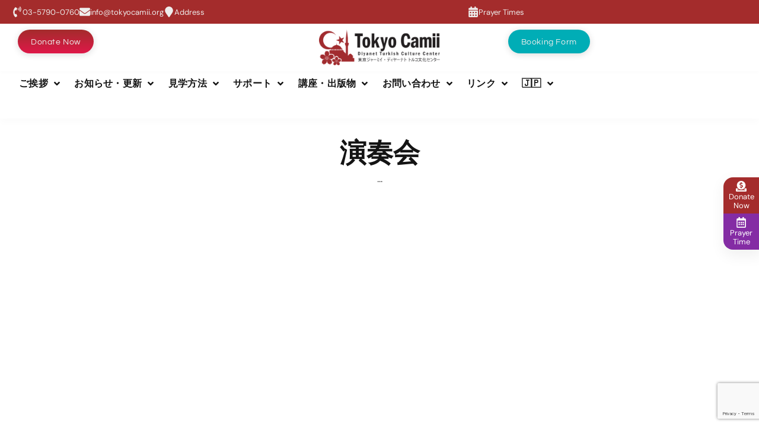

--- FILE ---
content_type: text/html; charset=UTF-8
request_url: https://tokyocamii.org/ja/tag/%E6%BC%94%E5%A5%8F%E4%BC%9A/
body_size: 25018
content:
<!DOCTYPE html>
<html lang="ja">
<head><meta charset="UTF-8">
<link rel="profile" href="http://gmpg.org/xfn/11">
<link rel="pingback" href="https://tokyocamii.org/xmlrpc.php"><meta name="viewport" content="width=device-width, initial-scale=1" />
<title>演奏会 &#8211; 東京ジャーミイ・ディヤーナト トルコ文化センター | Tokyo Camii and Diyanet Turkish Culture Center</title>
<meta name='robots' content='max-image-preview:large' />
	<style>img:is([sizes="auto" i], [sizes^="auto," i]) { contain-intrinsic-size: 3000px 1500px }</style>
	<link rel='dns-prefetch' href='//stats.wp.com' />
<link rel='dns-prefetch' href='//fonts.googleapis.com' />
<link rel="alternate" type="application/rss+xml" title="東京ジャーミイ・ディヤーナト トルコ文化センター | Tokyo Camii and Diyanet Turkish Culture Center &raquo; フィード" href="https://tokyocamii.org/ja/feed/" />
<link rel="alternate" type="application/rss+xml" title="東京ジャーミイ・ディヤーナト トルコ文化センター | Tokyo Camii and Diyanet Turkish Culture Center &raquo; コメントフィード" href="https://tokyocamii.org/ja/comments/feed/" />
<link rel="alternate" type="application/rss+xml" title="東京ジャーミイ・ディヤーナト トルコ文化センター | Tokyo Camii and Diyanet Turkish Culture Center &raquo; 演奏会 タグのフィード" href="https://tokyocamii.org/ja/tag/%e6%bc%94%e5%a5%8f%e4%bc%9a/feed/" />
<link rel='stylesheet' id='mediaelement-css' href='https://tokyocamii.org/wp-includes/js/mediaelement/mediaelementplayer-legacy.min.css' type='text/css' media='all' />
<link rel='stylesheet' id='wp-mediaelement-css' href='https://tokyocamii.org/wp-includes/js/mediaelement/wp-mediaelement.min.css' type='text/css' media='all' />
<style id='jetpack-sharing-buttons-style-inline-css' type='text/css'>
.jetpack-sharing-buttons__services-list{display:flex;flex-direction:row;flex-wrap:wrap;gap:0;list-style-type:none;margin:5px;padding:0}.jetpack-sharing-buttons__services-list.has-small-icon-size{font-size:12px}.jetpack-sharing-buttons__services-list.has-normal-icon-size{font-size:16px}.jetpack-sharing-buttons__services-list.has-large-icon-size{font-size:24px}.jetpack-sharing-buttons__services-list.has-huge-icon-size{font-size:36px}@media print{.jetpack-sharing-buttons__services-list{display:none!important}}.editor-styles-wrapper .wp-block-jetpack-sharing-buttons{gap:0;padding-inline-start:0}ul.jetpack-sharing-buttons__services-list.has-background{padding:1.25em 2.375em}
</style>
<link rel='stylesheet' id='jet-engine-frontend-css' href='https://tokyocamii.org/wp-content/plugins/jet-engine/assets/css/frontend.css' type='text/css' media='all' />
<link rel='stylesheet' id='bogo-css' href='https://tokyocamii.org/wp-content/plugins/bogo/includes/css/style.css' type='text/css' media='all' />
<link rel='stylesheet' id='trt-prayer-times-css' href='https://tokyocamii.org/wp-content/plugins/trt-digital-prayer-times/assets/css/prayer-times.css' type='text/css' media='all' />
<link rel='stylesheet' id='font-awesome-css' href='https://tokyocamii.org/wp-content/plugins/elementor/assets/lib/font-awesome/css/font-awesome.min.css' type='text/css' media='all' />
<link rel='stylesheet' id='kava-theme-style-css' href='https://tokyocamii.org/wp-content/themes/kava/style.css' type='text/css' media='all' />
<style id='kava-theme-style-inline-css' type='text/css'>
/* #Typography */body {font-style: normal;font-weight: 300;font-size: 14px;line-height: 1.6;font-family: Roboto, sans-serif;letter-spacing: 0px;text-align: left;color: #3b3d42;}h1,.h1-style {font-style: normal;font-weight: 400;font-size: 34px;line-height: 1.4;font-family: Roboto, sans-serif;letter-spacing: 0px;text-align: inherit;color: #3b3d42;}h2,.h2-style {font-style: normal;font-weight: 400;font-size: 24px;line-height: 1.4;font-family: Roboto, sans-serif;letter-spacing: 0px;text-align: inherit;color: #3b3d42;}h3,.h3-style {font-style: normal;font-weight: 400;font-size: 21px;line-height: 1.4;font-family: Roboto, sans-serif;letter-spacing: 0px;text-align: inherit;color: #3b3d42;}h4,.h4-style {font-style: normal;font-weight: 400;font-size: 20px;line-height: 1.5;font-family: Roboto, sans-serif;letter-spacing: 0px;text-align: inherit;color: #3b3d42;}h5,.h5-style {font-style: normal;font-weight: 300;font-size: 18px;line-height: 1.5;font-family: Roboto, sans-serif;letter-spacing: 0px;text-align: inherit;color: #3b3d42;}h6,.h6-style {font-style: normal;font-weight: 500;font-size: 14px;line-height: 1.5;font-family: Roboto, sans-serif;letter-spacing: 0px;text-align: inherit;color: #3b3d42;}@media (min-width: 1200px) {h1,.h1-style { font-size: 56px; }h2,.h2-style { font-size: 40px; }h3,.h3-style { font-size: 28px; }}a,h1 a:hover,h2 a:hover,h3 a:hover,h4 a:hover,h5 a:hover,h6 a:hover { color: #398ffc; }a:hover { color: #3b3d42; }blockquote {color: #398ffc;}/* #Header */.site-header__wrap {background-color: #ffffff;background-repeat: repeat;background-position: center top;background-attachment: scroll;;}/* ##Top Panel */.top-panel {color: #a1a2a4;background-color: #ffffff;}/* #Main Menu */.main-navigation {font-style: normal;font-weight: 400;font-size: 14px;line-height: 1.4;font-family: Roboto, sans-serif;letter-spacing: 0px;}.main-navigation a,.menu-item-has-children:before {color: #a1a2a4;}.main-navigation a:hover,.main-navigation .current_page_item>a,.main-navigation .current-menu-item>a,.main-navigation .current_page_ancestor>a,.main-navigation .current-menu-ancestor>a {color: #3b3d42;}/* #Mobile Menu */.mobile-menu-toggle-button {color: #ffffff;background-color: #398ffc;}/* #Social */.social-list a {color: #a1a2a4;}.social-list a:hover {color: #398ffc;}/* #Breadcrumbs */.breadcrumbs_item {font-style: normal;font-weight: 400;font-size: 11px;line-height: 1.5;font-family: Roboto, sans-serif;letter-spacing: 0px;}.breadcrumbs_item_sep,.breadcrumbs_item_link {color: #a1a2a4;}.breadcrumbs_item_link:hover {color: #398ffc;}/* #Post navigation */.post-navigation-container i {color: #a1a2a4;}.post-navigation-container .nav-links a:hover .post-title,.post-navigation-container .nav-links a:hover .nav-text {color: #398ffc;}.post-navigation-container .nav-links a:hover i {color: #3b3d42;}/* #Pagination */.posts-list-navigation .pagination .page-numbers,.page-links > span,.page-links > a {color: #a1a2a4;}.posts-list-navigation .pagination a.page-numbers:hover,.posts-list-navigation .pagination .page-numbers.current,.page-links > a:hover,.page-links > span {color: #3b3d42;}.posts-list-navigation .pagination .next,.posts-list-navigation .pagination .prev {color: #398ffc;}.posts-list-navigation .pagination .next:hover,.posts-list-navigation .pagination .prev:hover {color: #3b3d42;}/* #Button Appearance Styles (regular scheme) */.btn,button,input[type='button'],input[type='reset'],input[type='submit'] {font-style: normal;font-weight: 900;font-size: 11px;line-height: 1;font-family: Roboto, sans-serif;letter-spacing: 1px;color: #ffffff;background-color: #398ffc;}.btn:hover,button:hover,input[type='button']:hover,input[type='reset']:hover,input[type='submit']:hover,input[type='reset']:hover {color: #ffffff;background-color: rgb(95,181,255);}.btn.invert-button {color: #ffffff;}.btn.invert-button:hover {color: #ffffff;border-color: #398ffc;background-color: #398ffc;}/* #Totop Button */#toTop {padding: 0px 0px;border-radius: 0px;background-color: ;color: ;}#toTop:hover {background-color: ;color: ;}input,optgroup,select,textarea {font-size: 14px;}/* #Comment, Contact, Password Forms */.comment-form .submit,.wpcf7-submit,.post-password-form label + input {font-style: normal;font-weight: 900;font-size: 11px;line-height: 1;font-family: Roboto, sans-serif;letter-spacing: 1px;color: #ffffff;background-color: #398ffc;}.comment-form .submit:hover,.wpcf7-submit:hover,.post-password-form label + input:hover {color: #ffffff;background-color: rgb(95,181,255);}.comment-reply-title {font-style: normal;font-weight: 400;font-size: 20px;line-height: 1.5;font-family: Roboto, sans-serif;letter-spacing: 0px;color: #3b3d42;}/* Cookies consent */.comment-form-cookies-consent input[type='checkbox']:checked ~ label[for=wp-comment-cookies-consent]:before {color: #ffffff;border-color: #398ffc;background-color: #398ffc;}/* #Comment Reply Link */#cancel-comment-reply-link {color: #398ffc;}#cancel-comment-reply-link:hover {color: #3b3d42;}/* #Comment item */.comment-body .fn {font-style: normal;font-weight: 500;font-size: 14px;line-height: 1.5;font-family: Roboto, sans-serif;letter-spacing: 0px;color: #3b3d42;}.comment-date__time {color: #a1a2a4;}.comment-reply-link {font-style: normal;font-weight: 900;font-size: 11px;line-height: 1;font-family: Roboto, sans-serif;letter-spacing: 1px;}/* #Input Placeholders */::-webkit-input-placeholder { color: #a1a2a4; }::-moz-placeholder{ color: #a1a2a4; }:-moz-placeholder{ color: #a1a2a4; }:-ms-input-placeholder{ color: #a1a2a4; }/* #Entry Meta */.posted-on,.cat-links,.byline,.tags-links {color: #a1a2a4;}.comments-button {color: #a1a2a4;}.comments-button:hover {color: #ffffff;background-color: #398ffc;}.btn-style .post-categories a {color: #ffffff;background-color: #398ffc;}.btn-style .post-categories a:hover {color: #ffffff;background-color: rgb(95,181,255);}.sticky-label {color: #ffffff;background-color: #398ffc;}/* Posts List Item Invert */.invert-hover.has-post-thumbnail:hover,.invert-hover.has-post-thumbnail:hover .posted-on,.invert-hover.has-post-thumbnail:hover .cat-links,.invert-hover.has-post-thumbnail:hover .byline,.invert-hover.has-post-thumbnail:hover .tags-links,.invert-hover.has-post-thumbnail:hover .entry-meta,.invert-hover.has-post-thumbnail:hover a,.invert-hover.has-post-thumbnail:hover .btn-icon,.invert-item.has-post-thumbnail,.invert-item.has-post-thumbnail .posted-on,.invert-item.has-post-thumbnail .cat-links,.invert-item.has-post-thumbnail .byline,.invert-item.has-post-thumbnail .tags-links,.invert-item.has-post-thumbnail .entry-meta,.invert-item.has-post-thumbnail a,.invert-item.has-post-thumbnail .btn:hover,.invert-item.has-post-thumbnail .btn-style .post-categories a:hover,.invert,.invert .entry-title,.invert a,.invert .byline,.invert .posted-on,.invert .cat-links,.invert .tags-links {color: #ffffff;}.invert-hover.has-post-thumbnail:hover a:hover,.invert-hover.has-post-thumbnail:hover .btn-icon:hover,.invert-item.has-post-thumbnail a:hover,.invert a:hover {color: #398ffc;}.invert-hover.has-post-thumbnail .btn,.invert-item.has-post-thumbnail .comments-button,.posts-list--default.list-style-v10 .invert.default-item .comments-button{color: #ffffff;background-color: #398ffc;}.invert-hover.has-post-thumbnail .btn:hover,.invert-item.has-post-thumbnail .comments-button:hover,.posts-list--default.list-style-v10 .invert.default-item .comments-button:hover {color: #398ffc;background-color: #ffffff;}/* Default Posts List */.list-style-v8 .comments-link {color: #a1a2a4;}.list-style-v8 .comments-link:hover {color: #3b3d42;}/* Creative Posts List */.creative-item .entry-title a:hover {color: #398ffc;}.list-style-default .creative-item a,.creative-item .btn-icon {color: #a1a2a4;}.list-style-default .creative-item a:hover,.creative-item .btn-icon:hover {color: #398ffc;}.list-style-default .creative-item .btn,.list-style-default .creative-item .btn:hover,.list-style-default .creative-item .comments-button:hover {color: #ffffff;}.creative-item__title-first-letter {font-style: normal;font-weight: 400;font-family: Roboto, sans-serif;color: #3b3d42;}.posts-list--creative.list-style-v10 .creative-item:before {background-color: #398ffc;box-shadow: 0px 0px 0px 8px rgba(57,143,252,0.25);}.posts-list--creative.list-style-v10 .creative-item__post-date {font-style: normal;font-weight: 400;font-size: 20px;line-height: 1.5;font-family: Roboto, sans-serif;letter-spacing: 0px;color: #398ffc;}.posts-list--creative.list-style-v10 .creative-item__post-date a {color: #398ffc;}.posts-list--creative.list-style-v10 .creative-item__post-date a:hover {color: #3b3d42;}/* Creative Posts List style-v2 */.list-style-v2 .creative-item .entry-title,.list-style-v9 .creative-item .entry-title {font-style: normal;font-weight: 400;font-size: 20px;line-height: 1.5;font-family: Roboto, sans-serif;letter-spacing: 0px;}/* Image Post Format */.post_format-post-format-image .post-thumbnail__link:before {color: #ffffff;background-color: #398ffc;}/* Gallery Post Format */.post_format-post-format-gallery .swiper-button-prev,.post_format-post-format-gallery .swiper-button-next {color: #a1a2a4;}.post_format-post-format-gallery .swiper-button-prev:hover,.post_format-post-format-gallery .swiper-button-next:hover {color: #3b3d42;}/* Link Post Format */.post_format-post-format-quote .post-format-quote {color: #ffffff;background-color: #398ffc;}.post_format-post-format-quote .post-format-quote:before {color: #398ffc;background-color: #ffffff;}/* Post Author */.post-author__title a {color: #398ffc;}.post-author__title a:hover {color: #3b3d42;}.invert .post-author__title a {color: #ffffff;}.invert .post-author__title a:hover {color: #398ffc;}/* Single Post */.single-post blockquote {border-color: #398ffc;}.single-post:not(.post-template-single-layout-4):not(.post-template-single-layout-7) .tags-links a:hover {color: #ffffff;border-color: #398ffc;background-color: #398ffc;}.single-header-3 .post-author .byline,.single-header-4 .post-author .byline,.single-header-5 .post-author .byline {font-style: normal;font-weight: 400;font-size: 20px;line-height: 1.5;font-family: Roboto, sans-serif;letter-spacing: 0px;}.single-header-8,.single-header-10 .entry-header {background-color: #398ffc;}.single-header-8.invert a:hover,.single-header-10.invert a:hover {color: rgba(255,255,255,0.5);}.single-header-3 a.comments-button,.single-header-10 a.comments-button {border: 1px solid #ffffff;}.single-header-3 a.comments-button:hover,.single-header-10 a.comments-button:hover {color: #398ffc;background-color: #ffffff;}/* Page preloader */.page-preloader {border-top-color: #398ffc;border-right-color: #398ffc;}/* Logo */.site-logo__link,.site-logo__link:hover {color: #398ffc;}/* Page title */.page-title {font-style: normal;font-weight: 400;font-size: 24px;line-height: 1.4;font-family: Roboto, sans-serif;letter-spacing: 0px;color: #3b3d42;}@media (min-width: 1200px) {.page-title { font-size: 40px; }}/* Grid Posts List */.posts-list.list-style-v3 .comments-link {border-color: #398ffc;}.posts-list.list-style-v4 .comments-link {color: #a1a2a4;}.posts-list.list-style-v4 .posts-list__item.grid-item .grid-item-wrap .comments-link:hover {color: #ffffff;background-color: #398ffc;}/* Posts List Grid Item Invert */.grid-item-wrap.invert,.grid-item-wrap.invert .posted-on,.grid-item-wrap.invert .cat-links,.grid-item-wrap.invert .byline,.grid-item-wrap.invert .tags-links,.grid-item-wrap.invert .entry-meta,.grid-item-wrap.invert a,.grid-item-wrap.invert .btn-icon,.grid-item-wrap.invert .comments-button {color: #ffffff;}/* Posts List Grid-5 Item Invert */.list-style-v5 .grid-item-wrap.invert .posted-on,.list-style-v5 .grid-item-wrap.invert .cat-links,.list-style-v5 .grid-item-wrap.invert .byline,.list-style-v5 .grid-item-wrap.invert .tags-links,.list-style-v5 .grid-item-wrap.invert .posted-on a,.list-style-v5 .grid-item-wrap.invert .cat-links a,.list-style-v5 .grid-item-wrap.invert .tags-links a,.list-style-v5 .grid-item-wrap.invert .byline a,.list-style-v5 .grid-item-wrap.invert .comments-link,.list-style-v5 .grid-item-wrap.invert .entry-title a:hover {color: #398ffc;}.list-style-v5 .grid-item-wrap.invert .posted-on a:hover,.list-style-v5 .grid-item-wrap.invert .cat-links a:hover,.list-style-v5 .grid-item-wrap.invert .tags-links a:hover,.list-style-v5 .grid-item-wrap.invert .byline a:hover,.list-style-v5 .grid-item-wrap.invert .comments-link:hover {color: #ffffff;}/* Posts List Grid-6 Item Invert */.posts-list.list-style-v6 .posts-list__item.grid-item .grid-item-wrap .cat-links a,.posts-list.list-style-v7 .posts-list__item.grid-item .grid-item-wrap .cat-links a {color: #ffffff;background-color: #398ffc;}.posts-list.list-style-v6 .posts-list__item.grid-item .grid-item-wrap .cat-links a:hover,.posts-list.list-style-v7 .posts-list__item.grid-item .grid-item-wrap .cat-links a:hover {color: #ffffff;background-color: rgb(95,181,255);}.posts-list.list-style-v9 .posts-list__item.grid-item .grid-item-wrap .entry-header .entry-title {font-weight : 300;}/* Grid 7 */.list-style-v7 .grid-item-wrap.invert .posted-on a:hover,.list-style-v7 .grid-item-wrap.invert .cat-links a:hover,.list-style-v7 .grid-item-wrap.invert .tags-links a:hover,.list-style-v7 .grid-item-wrap.invert .byline a:hover,.list-style-v7 .grid-item-wrap.invert .comments-link:hover,.list-style-v7 .grid-item-wrap.invert .entry-title a:hover,.list-style-v6 .grid-item-wrap.invert .posted-on a:hover,.list-style-v6 .grid-item-wrap.invert .cat-links a:hover,.list-style-v6 .grid-item-wrap.invert .tags-links a:hover,.list-style-v6 .grid-item-wrap.invert .byline a:hover,.list-style-v6 .grid-item-wrap.invert .comments-link:hover,.list-style-v6 .grid-item-wrap.invert .entry-title a:hover {color: #398ffc;}.list-style-v7 .grid-item-wrap.invert .posted-on,.list-style-v7 .grid-item-wrap.invert .cat-links,.list-style-v7 .grid-item-wrap.invert .byline,.list-style-v7 .grid-item-wrap.invert .tags-links,.list-style-v7 .grid-item-wrap.invert .posted-on a,.list-style-v7 .grid-item-wrap.invert .cat-links a,.list-style-v7 .grid-item-wrap.invert .tags-links a,.list-style-v7 .grid-item-wrap.invert .byline a,.list-style-v7 .grid-item-wrap.invert .comments-link,.list-style-v7 .grid-item-wrap.invert .entry-title a,.list-style-v7 .grid-item-wrap.invert .entry-content p,.list-style-v6 .grid-item-wrap.invert .posted-on,.list-style-v6 .grid-item-wrap.invert .cat-links,.list-style-v6 .grid-item-wrap.invert .byline,.list-style-v6 .grid-item-wrap.invert .tags-links,.list-style-v6 .grid-item-wrap.invert .posted-on a,.list-style-v6 .grid-item-wrap.invert .cat-links a,.list-style-v6 .grid-item-wrap.invert .tags-links a,.list-style-v6 .grid-item-wrap.invert .byline a,.list-style-v6 .grid-item-wrap.invert .comments-link,.list-style-v6 .grid-item-wrap.invert .entry-title a,.list-style-v6 .grid-item-wrap.invert .entry-content p {color: #ffffff;}.posts-list.list-style-v7 .grid-item .grid-item-wrap .entry-footer .comments-link:hover,.posts-list.list-style-v6 .grid-item .grid-item-wrap .entry-footer .comments-link:hover,.posts-list.list-style-v6 .posts-list__item.grid-item .grid-item-wrap .btn:hover,.posts-list.list-style-v7 .posts-list__item.grid-item .grid-item-wrap .btn:hover {color: #398ffc;border-color: #398ffc;}.posts-list.list-style-v10 .grid-item-inner .space-between-content .comments-link {color: #a1a2a4;}.posts-list.list-style-v10 .grid-item-inner .space-between-content .comments-link:hover {color: #398ffc;}.posts-list.list-style-v10 .posts-list__item.justify-item .justify-item-inner .entry-title a {color: #3b3d42;}.posts-list.posts-list--vertical-justify.list-style-v10 .posts-list__item.justify-item .justify-item-inner .entry-title a:hover{color: #ffffff;background-color: #398ffc;}.posts-list.list-style-v5 .posts-list__item.justify-item .justify-item-inner.invert .cat-links a:hover,.posts-list.list-style-v8 .posts-list__item.justify-item .justify-item-inner.invert .cat-links a:hover {color: #ffffff;background-color: rgb(95,181,255);}.posts-list.list-style-v5 .posts-list__item.justify-item .justify-item-inner.invert .cat-links a,.posts-list.list-style-v8 .posts-list__item.justify-item .justify-item-inner.invert .cat-links a{color: #ffffff;background-color: #398ffc;}.list-style-v8 .justify-item-inner.invert .posted-on,.list-style-v8 .justify-item-inner.invert .cat-links,.list-style-v8 .justify-item-inner.invert .byline,.list-style-v8 .justify-item-inner.invert .tags-links,.list-style-v8 .justify-item-inner.invert .posted-on a,.list-style-v8 .justify-item-inner.invert .cat-links a,.list-style-v8 .justify-item-inner.invert .tags-links a,.list-style-v8 .justify-item-inner.invert .byline a,.list-style-v8 .justify-item-inner.invert .comments-link,.list-style-v8 .justify-item-inner.invert .entry-title a,.list-style-v8 .justify-item-inner.invert .entry-content p,.list-style-v5 .justify-item-inner.invert .posted-on,.list-style-v5 .justify-item-inner.invert .cat-links,.list-style-v5 .justify-item-inner.invert .byline,.list-style-v5 .justify-item-inner.invert .tags-links,.list-style-v5 .justify-item-inner.invert .posted-on a,.list-style-v5 .justify-item-inner.invert .cat-links a,.list-style-v5 .justify-item-inner.invert .tags-links a,.list-style-v5 .justify-item-inner.invert .byline a,.list-style-v5 .justify-item-inner.invert .comments-link,.list-style-v5 .justify-item-inner.invert .entry-title a,.list-style-v5 .justify-item-inner.invert .entry-content p,.list-style-v4 .justify-item-inner.invert .posted-on:hover,.list-style-v4 .justify-item-inner.invert .cat-links,.list-style-v4 .justify-item-inner.invert .byline,.list-style-v4 .justify-item-inner.invert .tags-links,.list-style-v4 .justify-item-inner.invert .posted-on a,.list-style-v4 .justify-item-inner.invert .cat-links a,.list-style-v4 .justify-item-inner.invert .tags-links a,.list-style-v4 .justify-item-inner.invert .byline a,.list-style-v4 .justify-item-inner.invert .comments-link,.list-style-v4 .justify-item-inner.invert .entry-title a,.list-style-v4 .justify-item-inner.invert .entry-content p {color: #ffffff;}.list-style-v8 .justify-item-inner.invert .posted-on a:hover,.list-style-v8 .justify-item-inner.invert .cat-links a:hover,.list-style-v8 .justify-item-inner.invert .tags-links a:hover,.list-style-v8 .justify-item-inner.invert .byline a:hover,.list-style-v8 .justify-item-inner.invert .comments-link:hover,.list-style-v8 .justify-item-inner.invert .entry-title a:hover,.list-style-v5 .justify-item-inner.invert .posted-on a:hover,.list-style-v5 .justify-item-inner.invert .cat-links a:hover,.list-style-v5 .justify-item-inner.invert .tags-links a:hover,.list-style-v5 .justify-item-inner.invert .byline a:hover,.list-style-v5 .justify-item-inner.invert .entry-title a:hover,.list-style-v4 .justify-item-inner.invert .posted-on a,.list-style-v4 .justify-item-inner.invert .cat-links a:hover,.list-style-v4 .justify-item-inner.invert .tags-links a:hover,.list-style-v4 .justify-item-inner.invert .byline a:hover,.list-style-v4 .justify-item-inner.invert .comments-link:hover,.list-style-v4 .justify-item-inner.invert .entry-title a:hover{color: #398ffc;}.posts-list.list-style-v5 .justify-item .justify-item-wrap .entry-footer .comments-link:hover {border-color: #398ffc;}.list-style-v4 .justify-item-inner.invert .btn:hover,.list-style-v6 .justify-item-wrap.invert .btn:hover,.list-style-v8 .justify-item-inner.invert .btn:hover {color: #ffffff;}.posts-list.posts-list--vertical-justify.list-style-v5 .posts-list__item.justify-item .justify-item-wrap .entry-footer .comments-link:hover,.posts-list.posts-list--vertical-justify.list-style-v5 .posts-list__item.justify-item .justify-item-wrap .entry-footer .btn:hover {color: #398ffc;border-color: #398ffc;}/* masonry Posts List */.posts-list.list-style-v3 .comments-link {border-color: #398ffc;}.posts-list.list-style-v4 .comments-link {color: #a1a2a4;}.posts-list.list-style-v4 .posts-list__item.masonry-item .masonry-item-wrap .comments-link:hover {color: #ffffff;background-color: #398ffc;}/* Posts List masonry Item Invert */.masonry-item-wrap.invert,.masonry-item-wrap.invert .posted-on,.masonry-item-wrap.invert .cat-links,.masonry-item-wrap.invert .byline,.masonry-item-wrap.invert .tags-links,.masonry-item-wrap.invert .entry-meta,.masonry-item-wrap.invert a,.masonry-item-wrap.invert .btn-icon,.masonry-item-wrap.invert .comments-button {color: #ffffff;}/* Posts List masonry-5 Item Invert */.list-style-v5 .masonry-item-wrap.invert .posted-on,.list-style-v5 .masonry-item-wrap.invert .cat-links,.list-style-v5 .masonry-item-wrap.invert .byline,.list-style-v5 .masonry-item-wrap.invert .tags-links,.list-style-v5 .masonry-item-wrap.invert .posted-on a,.list-style-v5 .masonry-item-wrap.invert .cat-links a,.list-style-v5 .masonry-item-wrap.invert .tags-links a,.list-style-v5 .masonry-item-wrap.invert .byline a,.list-style-v5 .masonry-item-wrap.invert .comments-link,.list-style-v5 .masonry-item-wrap.invert .entry-title a:hover {color: #398ffc;}.list-style-v5 .masonry-item-wrap.invert .posted-on a:hover,.list-style-v5 .masonry-item-wrap.invert .cat-links a:hover,.list-style-v5 .masonry-item-wrap.invert .tags-links a:hover,.list-style-v5 .masonry-item-wrap.invert .byline a:hover,.list-style-v5 .masonry-item-wrap.invert .comments-link:hover {color: #ffffff;}.posts-list.list-style-v10 .masonry-item-inner .space-between-content .comments-link {color: #a1a2a4;}.posts-list.list-style-v10 .masonry-item-inner .space-between-content .comments-link:hover {color: #398ffc;}.widget_recent_entries a,.widget_recent_comments a {font-style: normal;font-weight: 500;font-size: 14px;line-height: 1.5;font-family: Roboto, sans-serif;letter-spacing: 0px;color: #3b3d42;}.widget_recent_entries a:hover,.widget_recent_comments a:hover {color: #398ffc;}.widget_recent_entries .post-date,.widget_recent_comments .recentcomments {color: #a1a2a4;}.widget_recent_comments .comment-author-link a {color: #a1a2a4;}.widget_recent_comments .comment-author-link a:hover {color: #398ffc;}.widget_calendar th,.widget_calendar caption {color: #398ffc;}.widget_calendar tbody td a {color: #3b3d42;}.widget_calendar tbody td a:hover {color: #ffffff;background-color: #398ffc;}.widget_calendar tfoot td a {color: #a1a2a4;}.widget_calendar tfoot td a:hover {color: #3b3d42;}/* Preloader */.jet-smart-listing-wrap.jet-processing + div.jet-smart-listing-loading,div.wpcf7 .ajax-loader {border-top-color: #398ffc;border-right-color: #398ffc;}/*--------------------------------------------------------------## Ecwid Plugin Styles--------------------------------------------------------------*//* Product Title, Product Price amount */html#ecwid_html body#ecwid_body .ec-size .ec-wrapper .ec-store .grid-product__title-inner,html#ecwid_html body#ecwid_body .ec-size .ec-wrapper .ec-store .grid__products .grid-product__image ~ .grid-product__price .grid-product__price-amount,html#ecwid_html body#ecwid_body .ec-size .ec-wrapper .ec-store .grid__products .grid-product__image ~ .grid-product__title .grid-product__price-amount,html#ecwid_html body#ecwid_body .ec-size .ec-store .grid__products--medium-items.grid__products--layout-center .grid-product__price-compare,html#ecwid_html body#ecwid_body .ec-size .ec-store .grid__products--medium-items .grid-product__details,html#ecwid_html body#ecwid_body .ec-size .ec-store .grid__products--medium-items .grid-product__sku,html#ecwid_html body#ecwid_body .ec-size .ec-store .grid__products--medium-items .grid-product__sku-hover,html#ecwid_html body#ecwid_body .ec-size .ec-store .grid__products--medium-items .grid-product__tax,html#ecwid_html body#ecwid_body .ec-size .ec-wrapper .ec-store .form__msg,html#ecwid_html body#ecwid_body .ec-size.ec-size--l .ec-wrapper .ec-store h1,html#ecwid_html body#ecwid_body.page .ec-size .ec-wrapper .ec-store .product-details__product-title,html#ecwid_html body#ecwid_body.page .ec-size .ec-wrapper .ec-store .product-details__product-price,html#ecwid_html body#ecwid_body .ec-size .ec-wrapper .ec-store .product-details-module__title,html#ecwid_html body#ecwid_body .ec-size .ec-wrapper .ec-store .ec-cart-summary__row--total .ec-cart-summary__title,html#ecwid_html body#ecwid_body .ec-size .ec-wrapper .ec-store .ec-cart-summary__row--total .ec-cart-summary__price,html#ecwid_html body#ecwid_body .ec-size .ec-wrapper .ec-store .grid__categories * {font-style: normal;font-weight: 500;line-height: 1.5;font-family: Roboto, sans-serif;letter-spacing: 0px;}html#ecwid_html body#ecwid_body .ecwid .ec-size .ec-wrapper .ec-store .product-details__product-description {font-style: normal;font-weight: 300;font-size: 14px;line-height: 1.6;font-family: Roboto, sans-serif;letter-spacing: 0px;text-align: left;color: #3b3d42;}html#ecwid_html body#ecwid_body .ec-size .ec-wrapper .ec-store .grid-product__title-inner,html#ecwid_html body#ecwid_body .ec-size .ec-wrapper .ec-store .grid__products .grid-product__image ~ .grid-product__price .grid-product__price-amount,html#ecwid_html body#ecwid_body .ec-size .ec-wrapper .ec-store .grid__products .grid-product__image ~ .grid-product__title .grid-product__price-amount,html#ecwid_html body#ecwid_body .ec-size .ec-store .grid__products--medium-items.grid__products--layout-center .grid-product__price-compare,html#ecwid_html body#ecwid_body .ec-size .ec-store .grid__products--medium-items .grid-product__details,html#ecwid_html body#ecwid_body .ec-size .ec-store .grid__products--medium-items .grid-product__sku,html#ecwid_html body#ecwid_body .ec-size .ec-store .grid__products--medium-items .grid-product__sku-hover,html#ecwid_html body#ecwid_body .ec-size .ec-store .grid__products--medium-items .grid-product__tax,html#ecwid_html body#ecwid_body .ec-size .ec-wrapper .ec-store .product-details-module__title,html#ecwid_html body#ecwid_body.page .ec-size .ec-wrapper .ec-store .product-details__product-price,html#ecwid_html body#ecwid_body.page .ec-size .ec-wrapper .ec-store .product-details__product-title,html#ecwid_html body#ecwid_body .ec-size .ec-wrapper .ec-store .form-control__text,html#ecwid_html body#ecwid_body .ec-size .ec-wrapper .ec-store .form-control__textarea,html#ecwid_html body#ecwid_body .ec-size .ec-wrapper .ec-store .ec-link,html#ecwid_html body#ecwid_body .ec-size .ec-wrapper .ec-store .ec-link:visited,html#ecwid_html body#ecwid_body .ec-size .ec-wrapper .ec-store input[type="radio"].form-control__radio:checked+.form-control__radio-view::after {color: #398ffc;}html#ecwid_html body#ecwid_body .ec-size .ec-wrapper .ec-store .ec-link:hover {color: #3b3d42;}/* Product Title, Price small state */html#ecwid_html body#ecwid_body .ec-size .ec-wrapper .ec-store .grid__products--small-items .grid-product__title-inner,html#ecwid_html body#ecwid_body .ec-size .ec-wrapper .ec-store .grid__products--small-items .grid-product__price-hover .grid-product__price-amount,html#ecwid_html body#ecwid_body .ec-size .ec-wrapper .ec-store .grid__products--small-items .grid-product__image ~ .grid-product__price .grid-product__price-amount,html#ecwid_html body#ecwid_body .ec-size .ec-wrapper .ec-store .grid__products--small-items .grid-product__image ~ .grid-product__title .grid-product__price-amount,html#ecwid_html body#ecwid_body .ec-size .ec-wrapper .ec-store .grid__products--small-items.grid__products--layout-center .grid-product__price-compare,html#ecwid_html body#ecwid_body .ec-size .ec-wrapper .ec-store .grid__products--small-items .grid-product__details,html#ecwid_html body#ecwid_body .ec-size .ec-wrapper .ec-store .grid__products--small-items .grid-product__sku,html#ecwid_html body#ecwid_body .ec-size .ec-wrapper .ec-store .grid__products--small-items .grid-product__sku-hover,html#ecwid_html body#ecwid_body .ec-size .ec-wrapper .ec-store .grid__products--small-items .grid-product__tax {font-size: 12px;}/* Product Title, Price medium state */html#ecwid_html body#ecwid_body .ec-size .ec-wrapper .ec-store .grid__products--medium-items .grid-product__title-inner,html#ecwid_html body#ecwid_body .ec-size .ec-wrapper .ec-store .grid__products--medium-items .grid-product__price-hover .grid-product__price-amount,html#ecwid_html body#ecwid_body .ec-size .ec-wrapper .ec-store .grid__products--medium-items .grid-product__image ~ .grid-product__price .grid-product__price-amount,html#ecwid_html body#ecwid_body .ec-size .ec-wrapper .ec-store .grid__products--medium-items .grid-product__image ~ .grid-product__title .grid-product__price-amount,html#ecwid_html body#ecwid_body .ec-size .ec-wrapper .ec-store .grid__products--medium-items.grid__products--layout-center .grid-product__price-compare,html#ecwid_html body#ecwid_body .ec-size .ec-wrapper .ec-store .grid__products--medium-items .grid-product__details,html#ecwid_html body#ecwid_body .ec-size .ec-wrapper .ec-store .grid__products--medium-items .grid-product__sku,html#ecwid_html body#ecwid_body .ec-size .ec-wrapper .ec-store .grid__products--medium-items .grid-product__sku-hover,html#ecwid_html body#ecwid_body .ec-size .ec-wrapper .ec-store .grid__products--medium-items .grid-product__tax {font-size: 14px;}/* Product Title, Price large state */html#ecwid_html body#ecwid_body .ec-size .ec-wrapper .ec-store .grid__products--large-items .grid-product__title-inner,html#ecwid_html body#ecwid_body .ec-size .ec-wrapper .ec-store .grid__products--large-items .grid-product__price-hover .grid-product__price-amount,html#ecwid_html body#ecwid_body .ec-size .ec-wrapper .ec-store .grid__products--large-items .grid-product__image ~ .grid-product__price .grid-product__price-amount,html#ecwid_html body#ecwid_body .ec-size .ec-wrapper .ec-store .grid__products--large-items .grid-product__image ~ .grid-product__title .grid-product__price-amount,html#ecwid_html body#ecwid_body .ec-size .ec-wrapper .ec-store .grid__products--large-items.grid__products--layout-center .grid-product__price-compare,html#ecwid_html body#ecwid_body .ec-size .ec-wrapper .ec-store .grid__products--large-items .grid-product__details,html#ecwid_html body#ecwid_body .ec-size .ec-wrapper .ec-store .grid__products--large-items .grid-product__sku,html#ecwid_html body#ecwid_body .ec-size .ec-wrapper .ec-store .grid__products--large-items .grid-product__sku-hover,html#ecwid_html body#ecwid_body .ec-size .ec-wrapper .ec-store .grid__products--large-items .grid-product__tax {font-size: 17px;}/* Product Add To Cart button */html#ecwid_html body#ecwid_body .ec-size .ec-wrapper .ec-store button {font-style: normal;font-weight: 900;line-height: 1;font-family: Roboto, sans-serif;letter-spacing: 1px;}/* Product Add To Cart button normal state */html#ecwid_html body#ecwid_body .ec-size .ec-wrapper .ec-store .form-control--secondary .form-control__button,html#ecwid_html body#ecwid_body .ec-size .ec-wrapper .ec-store .form-control--primary .form-control__button {border-color: #398ffc;background-color: transparent;color: #398ffc;}/* Product Add To Cart button hover state, Product Category active state */html#ecwid_html body#ecwid_body .ec-size .ec-wrapper .ec-store .form-control--secondary .form-control__button:hover,html#ecwid_html body#ecwid_body .ec-size .ec-wrapper .ec-store .form-control--primary .form-control__button:hover,html#ecwid_html body#ecwid_body .horizontal-menu-container.horizontal-desktop .horizontal-menu-item.horizontal-menu-item--active>a {border-color: #398ffc;background-color: #398ffc;color: #ffffff;}/* Black Product Add To Cart button normal state */html#ecwid_html body#ecwid_body .ec-size .ec-wrapper .ec-store .grid__products--appearance-hover .grid-product--dark .form-control--secondary .form-control__button {border-color: #398ffc;background-color: #398ffc;color: #ffffff;}/* Black Product Add To Cart button normal state */html#ecwid_html body#ecwid_body .ec-size .ec-wrapper .ec-store .grid__products--appearance-hover .grid-product--dark .form-control--secondary .form-control__button:hover {border-color: #ffffff;background-color: #ffffff;color: #398ffc;}/* Product Add To Cart button small label */html#ecwid_html body#ecwid_body .ec-size.ec-size--l .ec-wrapper .ec-store .form-control .form-control__button {font-size: 10px;}/* Product Add To Cart button medium label */html#ecwid_html body#ecwid_body .ec-size.ec-size--l .ec-wrapper .ec-store .form-control--small .form-control__button {font-size: 11px;}/* Product Add To Cart button large label */html#ecwid_html body#ecwid_body .ec-size.ec-size--l .ec-wrapper .ec-store .form-control--medium .form-control__button {font-size: 14px;}/* Mini Cart icon styles */html#ecwid_html body#ecwid_body .ec-minicart__body .ec-minicart__icon .icon-default path[stroke],html#ecwid_html body#ecwid_body .ec-minicart__body .ec-minicart__icon .icon-default circle[stroke] {stroke: #398ffc;}html#ecwid_html body#ecwid_body .ec-minicart:hover .ec-minicart__body .ec-minicart__icon .icon-default path[stroke],html#ecwid_html body#ecwid_body .ec-minicart:hover .ec-minicart__body .ec-minicart__icon .icon-default circle[stroke] {stroke: #3b3d42;}
</style>
<link rel='stylesheet' id='kava-theme-main-style-css' href='https://tokyocamii.org/wp-content/themes/kava/theme.css' type='text/css' media='all' />
<link rel='stylesheet' id='jet-fb-option-field-select-css' href='https://tokyocamii.org/wp-content/plugins/jetformbuilder/modules/option-field/assets/build/select.css' type='text/css' media='all' />
<link rel='stylesheet' id='jet-fb-option-field-checkbox-css' href='https://tokyocamii.org/wp-content/plugins/jetformbuilder/modules/option-field/assets/build/checkbox.css' type='text/css' media='all' />
<link rel='stylesheet' id='jet-fb-option-field-radio-css' href='https://tokyocamii.org/wp-content/plugins/jetformbuilder/modules/option-field/assets/build/radio.css' type='text/css' media='all' />
<link rel='stylesheet' id='jet-fb-advanced-choices-css' href='https://tokyocamii.org/wp-content/plugins/jetformbuilder/modules/advanced-choices/assets/build/main.css' type='text/css' media='all' />
<link rel='stylesheet' id='jet-fb-wysiwyg-css' href='https://tokyocamii.org/wp-content/plugins/jetformbuilder/modules/wysiwyg/assets/build/wysiwyg.css' type='text/css' media='all' />
<link rel='stylesheet' id='jet-fb-switcher-css' href='https://tokyocamii.org/wp-content/plugins/jetformbuilder/modules/switcher/assets/build/switcher.css' type='text/css' media='all' />
<link rel='stylesheet' id='cx-google-fonts-kava-css' href='//fonts.googleapis.com/css?family=Roboto%3A300%2C400%2C500%2C900%7CMontserrat%3A700&#038;subset=latin' type='text/css' media='all' />
<link rel='stylesheet' id='font-awesome-all-css' href='https://tokyocamii.org/wp-content/plugins/jet-menu/assets/public/lib/font-awesome/css/all.min.css' type='text/css' media='all' />
<link rel='stylesheet' id='font-awesome-v4-shims-css' href='https://tokyocamii.org/wp-content/plugins/jet-menu/assets/public/lib/font-awesome/css/v4-shims.min.css' type='text/css' media='all' />
<link rel='stylesheet' id='jet-menu-public-styles-css' href='https://tokyocamii.org/wp-content/plugins/jet-menu/assets/public/css/public.css' type='text/css' media='all' />
<link rel='stylesheet' id='elementor-frontend-css' href='https://tokyocamii.org/wp-content/plugins/elementor/assets/css/frontend.min.css' type='text/css' media='all' />
<link rel='stylesheet' id='elementor-post-14292-css' href='https://tokyocamii.org/wp-content/uploads/elementor/css/post-14292.css' type='text/css' media='all' />
<link rel='stylesheet' id='jet-blog-css' href='https://tokyocamii.org/wp-content/plugins/jet-blog/assets/css/jet-blog.css' type='text/css' media='all' />
<link rel='stylesheet' id='font-awesome-5-all-css' href='https://tokyocamii.org/wp-content/plugins/elementor/assets/lib/font-awesome/css/all.min.css' type='text/css' media='all' />
<link rel='stylesheet' id='font-awesome-4-shim-css' href='https://tokyocamii.org/wp-content/plugins/elementor/assets/lib/font-awesome/css/v4-shims.min.css' type='text/css' media='all' />
<link rel='stylesheet' id='elementor-post-14287-css' href='https://tokyocamii.org/wp-content/uploads/elementor/css/post-14287.css' type='text/css' media='all' />
<link rel='stylesheet' id='elementor-post-14405-css' href='https://tokyocamii.org/wp-content/uploads/elementor/css/post-14405.css' type='text/css' media='all' />
<link rel='stylesheet' id='elementor-post-16820-css' href='https://tokyocamii.org/wp-content/uploads/elementor/css/post-16820.css' type='text/css' media='all' />
<link rel='stylesheet' id='elementor-post-14512-css' href='https://tokyocamii.org/wp-content/uploads/elementor/css/post-14512.css' type='text/css' media='all' />
<link rel='stylesheet' id='jet-theme-core-frontend-styles-css' href='https://tokyocamii.org/wp-content/plugins/jet-theme-core/assets/css/frontend.css' type='text/css' media='all' />
<link rel='stylesheet' id='e-popup-css' href='https://tokyocamii.org/wp-content/plugins/elementor-pro/assets/css/conditionals/popup.min.css' type='text/css' media='all' />
<link rel='stylesheet' id='elementor-post-26586-css' href='https://tokyocamii.org/wp-content/uploads/elementor/css/post-26586.css' type='text/css' media='all' />
<link rel='stylesheet' id='elementor-gf-local-questrial-css' href='https://tokyocamii.org/wp-content/uploads/elementor/google-fonts/css/questrial.css' type='text/css' media='all' />
<link rel='stylesheet' id='elementor-gf-local-montserrat-css' href='https://tokyocamii.org/wp-content/uploads/elementor/google-fonts/css/montserrat.css' type='text/css' media='all' />
<link rel='stylesheet' id='elementor-gf-local-dmsans-css' href='https://tokyocamii.org/wp-content/uploads/elementor/google-fonts/css/dmsans.css' type='text/css' media='all' />
<script type="text/javascript" src="https://tokyocamii.org/wp-includes/js/jquery/jquery.min.js" id="jquery-core-js"></script>
<script type="text/javascript" src="https://tokyocamii.org/wp-content/plugins/elementor/assets/lib/font-awesome/js/v4-shims.min.js" id="font-awesome-4-shim-js"></script>
<link rel="alternate" href="https://tokyocamii.org/ja/tag/%E6%BC%94%E5%A5%8F%E4%BC%9A/" hreflang="ja" />
<link rel="alternate" href="https://tokyocamii.org/tr/tag/%E6%BC%94%E5%A5%8F%E4%BC%9A/" hreflang="tr-TR" />
<link rel="alternate" href="https://tokyocamii.org/tag/%E6%BC%94%E5%A5%8F%E4%BC%9A/" hreflang="en-US" />
	<style>img#wpstats{display:none}</style>
		<meta name="generator" content="Elementor 3.34.1; features: e_font_icon_svg, additional_custom_breakpoints; settings: css_print_method-external, google_font-enabled, font_display-swap">
			<style>
				.e-con.e-parent:nth-of-type(n+4):not(.e-lazyloaded):not(.e-no-lazyload),
				.e-con.e-parent:nth-of-type(n+4):not(.e-lazyloaded):not(.e-no-lazyload) * {
					background-image: none !important;
				}
				@media screen and (max-height: 1024px) {
					.e-con.e-parent:nth-of-type(n+3):not(.e-lazyloaded):not(.e-no-lazyload),
					.e-con.e-parent:nth-of-type(n+3):not(.e-lazyloaded):not(.e-no-lazyload) * {
						background-image: none !important;
					}
				}
				@media screen and (max-height: 640px) {
					.e-con.e-parent:nth-of-type(n+2):not(.e-lazyloaded):not(.e-no-lazyload),
					.e-con.e-parent:nth-of-type(n+2):not(.e-lazyloaded):not(.e-no-lazyload) * {
						background-image: none !important;
					}
				}
			</style>
						<meta name="theme-color" content="#FFFFFF">
			<link rel="icon" href="https://tokyocamii.org/wp-content/uploads/2019/08/cropped-camii-logo_no-margin-Copy-32x32.png" sizes="32x32" />
<link rel="icon" href="https://tokyocamii.org/wp-content/uploads/2019/08/cropped-camii-logo_no-margin-Copy-192x192.png" sizes="192x192" />
<link rel="apple-touch-icon" href="https://tokyocamii.org/wp-content/uploads/2019/08/cropped-camii-logo_no-margin-Copy-180x180.png" />
<meta name="msapplication-TileImage" content="https://tokyocamii.org/wp-content/uploads/2019/08/cropped-camii-logo_no-margin-Copy-270x270.png" />
</head>
<body class="archive tag tag-278 wp-custom-logo wp-theme-kava jet-theme-core jet-theme-core--has-template jet-theme-core--has-header jet-theme-core--has-body jet-theme-core--has-footer ja group-blog hfeed top-panel-invisible layout-fullwidth blog- jet-desktop-menu-active elementor-default elementor-kit-14292"><div id="jet-theme-core-document" class="jet-theme-core-document jet-theme-core-document--elementor-content-type"><div class="jet-theme-core-document__inner"><header id="jet-theme-core-header" class="jet-theme-core-location jet-theme-core-location--header-location"><div class="jet-theme-core-location__inner">		<div data-elementor-type="jet_header" data-elementor-id="14287" class="elementor elementor-14287" data-elementor-post-type="jet-theme-core">
				<div class="elementor-element elementor-element-3d1a6d5 e-con-full elementor-hidden-tablet elementor-hidden-mobile e-flex e-con e-parent" data-id="3d1a6d5" data-element_type="container" data-settings="{&quot;background_background&quot;:&quot;classic&quot;,&quot;jet_parallax_layout_list&quot;:[]}">
		<div class="elementor-element elementor-element-de9e468 e-con-full e-flex e-con e-child" data-id="de9e468" data-element_type="container" data-settings="{&quot;jet_parallax_layout_list&quot;:[]}">
				<div class="elementor-element elementor-element-6e0e1c3 elementor-position-inline-start elementor-view-default elementor-mobile-position-block-start elementor-widget elementor-widget-icon-box" data-id="6e0e1c3" data-element_type="widget" data-widget_type="icon-box.default">
				<div class="elementor-widget-container">
							<div class="elementor-icon-box-wrapper">

						<div class="elementor-icon-box-icon">
				<a href="tel:0357900760" class="elementor-icon" tabindex="-1" aria-label="03-5790-0760">
				<svg aria-hidden="true" class="e-font-icon-svg e-fas-phone-volume" viewBox="0 0 384 512" xmlns="http://www.w3.org/2000/svg"><path d="M97.333 506.966c-129.874-129.874-129.681-340.252 0-469.933 5.698-5.698 14.527-6.632 21.263-2.422l64.817 40.513a17.187 17.187 0 0 1 6.849 20.958l-32.408 81.021a17.188 17.188 0 0 1-17.669 10.719l-55.81-5.58c-21.051 58.261-20.612 122.471 0 179.515l55.811-5.581a17.188 17.188 0 0 1 17.669 10.719l32.408 81.022a17.188 17.188 0 0 1-6.849 20.958l-64.817 40.513a17.19 17.19 0 0 1-21.264-2.422zM247.126 95.473c11.832 20.047 11.832 45.008 0 65.055-3.95 6.693-13.108 7.959-18.718 2.581l-5.975-5.726c-3.911-3.748-4.793-9.622-2.261-14.41a32.063 32.063 0 0 0 0-29.945c-2.533-4.788-1.65-10.662 2.261-14.41l5.975-5.726c5.61-5.378 14.768-4.112 18.718 2.581zm91.787-91.187c60.14 71.604 60.092 175.882 0 247.428-4.474 5.327-12.53 5.746-17.552.933l-5.798-5.557c-4.56-4.371-4.977-11.529-.93-16.379 49.687-59.538 49.646-145.933 0-205.422-4.047-4.85-3.631-12.008.93-16.379l5.798-5.557c5.022-4.813 13.078-4.394 17.552.933zm-45.972 44.941c36.05 46.322 36.108 111.149 0 157.546-4.39 5.641-12.697 6.251-17.856 1.304l-5.818-5.579c-4.4-4.219-4.998-11.095-1.285-15.931 26.536-34.564 26.534-82.572 0-117.134-3.713-4.836-3.115-11.711 1.285-15.931l5.818-5.579c5.159-4.947 13.466-4.337 17.856 1.304z"></path></svg>				</a>
			</div>
			
						<div class="elementor-icon-box-content">

									<p class="elementor-icon-box-title">
						<a href="tel:0357900760" >
							03-5790-0760						</a>
					</p>
				
				
			</div>
			
		</div>
						</div>
				</div>
				<div class="elementor-element elementor-element-8230567 elementor-position-inline-start elementor-view-default elementor-mobile-position-block-start elementor-widget elementor-widget-icon-box" data-id="8230567" data-element_type="widget" data-widget_type="icon-box.default">
				<div class="elementor-widget-container">
							<div class="elementor-icon-box-wrapper">

						<div class="elementor-icon-box-icon">
				<a href="mailto:info@tokyocamii.org" class="elementor-icon" tabindex="-1" aria-label="info@tokyocamii.org">
				<svg aria-hidden="true" class="e-font-icon-svg e-fas-envelope" viewBox="0 0 512 512" xmlns="http://www.w3.org/2000/svg"><path d="M502.3 190.8c3.9-3.1 9.7-.2 9.7 4.7V400c0 26.5-21.5 48-48 48H48c-26.5 0-48-21.5-48-48V195.6c0-5 5.7-7.8 9.7-4.7 22.4 17.4 52.1 39.5 154.1 113.6 21.1 15.4 56.7 47.8 92.2 47.6 35.7.3 72-32.8 92.3-47.6 102-74.1 131.6-96.3 154-113.7zM256 320c23.2.4 56.6-29.2 73.4-41.4 132.7-96.3 142.8-104.7 173.4-128.7 5.8-4.5 9.2-11.5 9.2-18.9v-19c0-26.5-21.5-48-48-48H48C21.5 64 0 85.5 0 112v19c0 7.4 3.4 14.3 9.2 18.9 30.6 23.9 40.7 32.4 173.4 128.7 16.8 12.2 50.2 41.8 73.4 41.4z"></path></svg>				</a>
			</div>
			
						<div class="elementor-icon-box-content">

									<p class="elementor-icon-box-title">
						<a href="mailto:info@tokyocamii.org" >
							info@tokyocamii.org						</a>
					</p>
				
				
			</div>
			
		</div>
						</div>
				</div>
				<div class="elementor-element elementor-element-8f7f484 elementor-position-inline-start elementor-view-default elementor-mobile-position-block-start elementor-widget elementor-widget-icon-box" data-id="8f7f484" data-element_type="widget" data-widget_type="icon-box.default">
				<div class="elementor-widget-container">
							<div class="elementor-icon-box-wrapper">

						<div class="elementor-icon-box-icon">
				<a href="https://maps.app.goo.gl/SFuKCoL5QbTWrVQB6" target="_blank" class="elementor-icon" tabindex="-1" aria-label="Address">
				<svg aria-hidden="true" class="e-font-icon-svg e-fas-map-marker" viewBox="0 0 384 512" xmlns="http://www.w3.org/2000/svg"><path d="M172.268 501.67C26.97 291.031 0 269.413 0 192 0 85.961 85.961 0 192 0s192 85.961 192 192c0 77.413-26.97 99.031-172.268 309.67-9.535 13.774-29.93 13.773-39.464 0z"></path></svg>				</a>
			</div>
			
						<div class="elementor-icon-box-content">

									<p class="elementor-icon-box-title">
						<a href="https://maps.app.goo.gl/SFuKCoL5QbTWrVQB6" target="_blank" >
							Address						</a>
					</p>
				
				
			</div>
			
		</div>
						</div>
				</div>
				</div>
		<div class="elementor-element elementor-element-d36aace e-con-full e-flex e-con e-child" data-id="d36aace" data-element_type="container" data-settings="{&quot;jet_parallax_layout_list&quot;:[]}">
				<div class="elementor-element elementor-element-a754176 elementor-position-inline-start elementor-view-default elementor-mobile-position-block-start elementor-widget elementor-widget-icon-box" data-id="a754176" data-element_type="widget" data-widget_type="icon-box.default">
				<div class="elementor-widget-container">
							<div class="elementor-icon-box-wrapper">

						<div class="elementor-icon-box-icon">
				<a href="/salat-timetable/" class="elementor-icon" tabindex="-1" aria-label="Prayer Times">
				<svg aria-hidden="true" class="e-font-icon-svg e-fas-calendar-alt" viewBox="0 0 448 512" xmlns="http://www.w3.org/2000/svg"><path d="M0 464c0 26.5 21.5 48 48 48h352c26.5 0 48-21.5 48-48V192H0v272zm320-196c0-6.6 5.4-12 12-12h40c6.6 0 12 5.4 12 12v40c0 6.6-5.4 12-12 12h-40c-6.6 0-12-5.4-12-12v-40zm0 128c0-6.6 5.4-12 12-12h40c6.6 0 12 5.4 12 12v40c0 6.6-5.4 12-12 12h-40c-6.6 0-12-5.4-12-12v-40zM192 268c0-6.6 5.4-12 12-12h40c6.6 0 12 5.4 12 12v40c0 6.6-5.4 12-12 12h-40c-6.6 0-12-5.4-12-12v-40zm0 128c0-6.6 5.4-12 12-12h40c6.6 0 12 5.4 12 12v40c0 6.6-5.4 12-12 12h-40c-6.6 0-12-5.4-12-12v-40zM64 268c0-6.6 5.4-12 12-12h40c6.6 0 12 5.4 12 12v40c0 6.6-5.4 12-12 12H76c-6.6 0-12-5.4-12-12v-40zm0 128c0-6.6 5.4-12 12-12h40c6.6 0 12 5.4 12 12v40c0 6.6-5.4 12-12 12H76c-6.6 0-12-5.4-12-12v-40zM400 64h-48V16c0-8.8-7.2-16-16-16h-32c-8.8 0-16 7.2-16 16v48H160V16c0-8.8-7.2-16-16-16h-32c-8.8 0-16 7.2-16 16v48H48C21.5 64 0 85.5 0 112v48h448v-48c0-26.5-21.5-48-48-48z"></path></svg>				</a>
			</div>
			
						<div class="elementor-icon-box-content">

									<p class="elementor-icon-box-title">
						<a href="/salat-timetable/" >
							Prayer Times						</a>
					</p>
				
				
			</div>
			
		</div>
						</div>
				</div>
				</div>
				</div>
		<header class="elementor-element elementor-element-a2372d1 e-con-full e-flex e-con e-parent" data-id="a2372d1" data-element_type="container" data-settings="{&quot;background_background&quot;:&quot;gradient&quot;,&quot;jet_parallax_layout_list&quot;:[],&quot;sticky&quot;:&quot;top&quot;,&quot;sticky_on&quot;:[&quot;tablet&quot;,&quot;mobile&quot;],&quot;sticky_offset_mobile&quot;:0,&quot;sticky_effects_offset_mobile&quot;:0,&quot;sticky_offset&quot;:0,&quot;sticky_effects_offset&quot;:0,&quot;sticky_anchor_link_offset&quot;:0}">
		<div class="elementor-element elementor-element-64186ed e-con-full e-flex e-con e-child" data-id="64186ed" data-element_type="container" data-settings="{&quot;jet_parallax_layout_list&quot;:[]}">
				<div class="elementor-element elementor-element-1173622 elementor-hidden-desktop elementor-view-default elementor-widget elementor-widget-icon" data-id="1173622" data-element_type="widget" data-widget_type="icon.default">
				<div class="elementor-widget-container">
							<div class="elementor-icon-wrapper">
			<a class="elementor-icon" href="#elementor-action%3Aaction%3Dpopup%3Aopen%26settings%3DeyJpZCI6IjE1NzYwIiwidG9nZ2xlIjpmYWxzZX0%3D">
			<svg aria-hidden="true" class="e-font-icon-svg e-fas-align-left" viewBox="0 0 448 512" xmlns="http://www.w3.org/2000/svg"><path d="M12.83 352h262.34A12.82 12.82 0 0 0 288 339.17v-38.34A12.82 12.82 0 0 0 275.17 288H12.83A12.82 12.82 0 0 0 0 300.83v38.34A12.82 12.82 0 0 0 12.83 352zm0-256h262.34A12.82 12.82 0 0 0 288 83.17V44.83A12.82 12.82 0 0 0 275.17 32H12.83A12.82 12.82 0 0 0 0 44.83v38.34A12.82 12.82 0 0 0 12.83 96zM432 160H16a16 16 0 0 0-16 16v32a16 16 0 0 0 16 16h416a16 16 0 0 0 16-16v-32a16 16 0 0 0-16-16zm0 256H16a16 16 0 0 0-16 16v32a16 16 0 0 0 16 16h416a16 16 0 0 0 16-16v-32a16 16 0 0 0-16-16z"></path></svg>			</a>
		</div>
						</div>
				</div>
				<div class="elementor-element elementor-element-fce0ba2 elementor-hidden-mobile elementor-hidden-tablet elementor-widget elementor-widget-button" data-id="fce0ba2" data-element_type="widget" data-settings="{&quot;sticky_offset&quot;:20,&quot;sticky&quot;:&quot;top&quot;,&quot;sticky_on&quot;:[&quot;desktop&quot;],&quot;sticky_effects_offset&quot;:0,&quot;sticky_anchor_link_offset&quot;:0}" data-widget_type="button.default">
				<div class="elementor-widget-container">
									<div class="elementor-button-wrapper">
					<a class="elementor-button elementor-button-link elementor-size-sm" href="/tokyo-camii-donations/">
						<span class="elementor-button-content-wrapper">
									<span class="elementor-button-text">Donate Now</span>
					</span>
					</a>
				</div>
								</div>
				</div>
				</div>
		<div class="elementor-element elementor-element-029fbbb e-con-full e-flex e-con e-child" data-id="029fbbb" data-element_type="container" data-settings="{&quot;jet_parallax_layout_list&quot;:[]}">
				<div class="elementor-element elementor-element-7b8a818 elementor-widget elementor-widget-image" data-id="7b8a818" data-element_type="widget" data-widget_type="image.default">
				<div class="elementor-widget-container">
																<a href="https://tokyocamii.org/ja">
							<img fetchpriority="high" width="1024" height="301" src="https://tokyocamii.org/wp-content/uploads/2023/12/cropped-tokto-camii-logo-1-1024x301.png" class="attachment-large size-large wp-image-25869" alt="" srcset="https://tokyocamii.org/wp-content/uploads/2023/12/cropped-tokto-camii-logo-1-1024x301.png 1024w, https://tokyocamii.org/wp-content/uploads/2023/12/cropped-tokto-camii-logo-1-300x88.png 300w, https://tokyocamii.org/wp-content/uploads/2023/12/cropped-tokto-camii-logo-1-150x44.png 150w, https://tokyocamii.org/wp-content/uploads/2023/12/cropped-tokto-camii-logo-1-768x225.png 768w, https://tokyocamii.org/wp-content/uploads/2023/12/cropped-tokto-camii-logo-1-1536x451.png 1536w, https://tokyocamii.org/wp-content/uploads/2023/12/cropped-tokto-camii-logo-1-2048x601.png 2048w, https://tokyocamii.org/wp-content/uploads/2023/12/cropped-tokto-camii-logo-1-600x176.png 600w" sizes="(max-width: 1024px) 100vw, 1024px" loading="eager" />								</a>
															</div>
				</div>
				</div>
		<div class="elementor-element elementor-element-4befc78 e-con-full e-flex e-con e-child" data-id="4befc78" data-element_type="container" data-settings="{&quot;jet_parallax_layout_list&quot;:[]}">
				<div class="elementor-element elementor-element-db99909 elementor-hidden-mobile elementor-hidden-tablet elementor-widget elementor-widget-button" data-id="db99909" data-element_type="widget" data-settings="{&quot;sticky_offset&quot;:20,&quot;sticky&quot;:&quot;top&quot;,&quot;sticky_on&quot;:[&quot;desktop&quot;],&quot;sticky_effects_offset&quot;:0,&quot;sticky_anchor_link_offset&quot;:0}" data-widget_type="button.default">
				<div class="elementor-widget-container">
									<div class="elementor-button-wrapper">
					<a class="elementor-button elementor-button-link elementor-size-sm" href="#elementor-action%3Aaction%3Dpopup%3Aopen%26settings%3DeyJpZCI6IjE1OTk4IiwidG9nZ2xlIjpmYWxzZX0%3D">
						<span class="elementor-button-content-wrapper">
									<span class="elementor-button-text">Booking Form</span>
					</span>
					</a>
				</div>
								</div>
				</div>
				</div>
				</header>
		<header class="elementor-element elementor-element-c1ee53c e-con-full elementor-hidden-tablet elementor-hidden-mobile e-flex e-con e-parent" data-id="c1ee53c" data-element_type="container" data-settings="{&quot;background_background&quot;:&quot;classic&quot;,&quot;sticky&quot;:&quot;top&quot;,&quot;jet_parallax_layout_list&quot;:[],&quot;sticky_on&quot;:[&quot;desktop&quot;],&quot;sticky_offset_tablet&quot;:0,&quot;sticky_offset_mobile&quot;:0,&quot;sticky_effects_offset_tablet&quot;:0,&quot;sticky_effects_offset_mobile&quot;:0,&quot;sticky_offset&quot;:0,&quot;sticky_effects_offset&quot;:0,&quot;sticky_anchor_link_offset&quot;:0}">
				<div class="elementor-element elementor-element-c522b14 elementor-widget elementor-widget-jet-mega-menu" data-id="c522b14" data-element_type="widget" data-widget_type="jet-mega-menu.default">
				<div class="elementor-widget-container">
					<div class="menu-main-menu-container"><div class="jet-menu-container"><div class="jet-menu-inner"><ul class="jet-menu jet-menu--animation-type-fade"><li class="jet-menu-item jet-menu-item-type-custom jet-menu-item-object-custom jet-menu-item-has-children jet-no-roll-up jet-simple-menu-item jet-regular-item jet-menu-item-27948"><a href="#" class="top-level-link"><div class="jet-menu-item-wrapper"><div class="jet-menu-title">ご挨拶</div><i class="jet-dropdown-arrow fa fa-angle-down"></i></div></a>
<ul  class="jet-sub-menu">
	<li class="jet-menu-item jet-menu-item-type-post_type jet-menu-item-object-page jet-no-roll-up jet-simple-menu-item jet-regular-item jet-menu-item-25472 jet-sub-menu-item"><a href="https://tokyocamii.org/ja/welcome-message/" class="sub-level-link"><div class="jet-menu-item-wrapper"><div class="jet-menu-title">ようこそメッセージ</div></div></a></li>
	<li class="jet-menu-item jet-menu-item-type-post_type jet-menu-item-object-page jet-no-roll-up jet-simple-menu-item jet-regular-item jet-menu-item-636 jet-sub-menu-item"><a href="https://tokyocamii.org/ja/about-tc/" class="sub-level-link"><div class="jet-menu-item-wrapper"><div class="jet-menu-title">東京ジャーミイの歴史</div></div></a></li>
	<li class="jet-menu-item jet-menu-item-type-post_type jet-menu-item-object-page jet-no-roll-up jet-simple-menu-item jet-regular-item jet-menu-item-28011 jet-sub-menu-item"><a href="https://tokyocamii.org/ja/diyanet_turkish_culture_center/" class="sub-level-link"><div class="jet-menu-item-wrapper"><div class="jet-menu-title">ディヤーナト・トルコ文化センターについて</div></div></a></li>
	<li class="jet-menu-item jet-menu-item-type-post_type jet-menu-item-object-page jet-no-roll-up jet-simple-menu-item jet-regular-item jet-menu-item-27855 jet-sub-menu-item"><a href="https://tokyocamii.org/ja/diyanet_officials/" class="sub-level-link"><div class="jet-menu-item-wrapper"><div class="jet-menu-title">宗務職員</div></div></a></li>
	<li class="jet-menu-item jet-menu-item-type-post_type jet-menu-item-object-page jet-no-roll-up jet-simple-menu-item jet-regular-item jet-menu-item-25480 jet-sub-menu-item"><a href="https://tokyocamii.org/ja/?page_id=2084&#038;lang=ja" class="sub-level-link"><div class="jet-menu-item-wrapper"><div class="jet-menu-title">組織</div></div></a></li>
</ul>
</li>
<li class="jet-menu-item jet-menu-item-type-custom jet-menu-item-object-custom jet-menu-item-has-children jet-no-roll-up jet-simple-menu-item jet-regular-item jet-menu-item-27949"><a href="#" class="top-level-link"><div class="jet-menu-item-wrapper"><div class="jet-menu-title">お知らせ・更新</div><i class="jet-dropdown-arrow fa fa-angle-down"></i></div></a>
<ul  class="jet-sub-menu">
	<li class="jet-menu-item jet-menu-item-type-custom jet-menu-item-object-custom jet-no-roll-up jet-simple-menu-item jet-regular-item jet-menu-item-25234 jet-sub-menu-item"><a href="https://tokyocamii.org/ja/category/event/" class="sub-level-link"><div class="jet-menu-item-wrapper"><div class="jet-menu-title">イベント</div></div></a></li>
	<li class="jet-menu-item jet-menu-item-type-custom jet-menu-item-object-custom jet-no-roll-up jet-simple-menu-item jet-regular-item jet-menu-item-172 jet-sub-menu-item"><a href="https://tokyocamii.org/ja/khutba" class="sub-level-link"><div class="jet-menu-item-wrapper"><div class="jet-menu-title">ホトバ</div></div></a></li>
	<li class="jet-menu-item jet-menu-item-type-custom jet-menu-item-object-custom jet-no-roll-up jet-simple-menu-item jet-regular-item jet-menu-item-25235 jet-sub-menu-item"><a href="https://tokyocamii.org/ja/blog/" class="sub-level-link"><div class="jet-menu-item-wrapper"><div class="jet-menu-title">ニュース</div></div></a></li>
	<li class="jet-menu-item jet-menu-item-type-custom jet-menu-item-object-custom jet-no-roll-up jet-simple-menu-item jet-regular-item jet-menu-item-25237 jet-sub-menu-item"><a href="https://tokyocamii.org/ja/category/notice/" class="sub-level-link"><div class="jet-menu-item-wrapper"><div class="jet-menu-title">お知らせ</div></div></a></li>
	<li class="jet-menu-item jet-menu-item-type-custom jet-menu-item-object-custom jet-no-roll-up jet-simple-menu-item jet-regular-item jet-menu-item-25240 jet-sub-menu-item"><a href="https://tokyocamii.org/ja/events-calendar/" class="sub-level-link"><div class="jet-menu-item-wrapper"><div class="jet-menu-title">イベントカレンダー</div></div></a></li>
</ul>
</li>
<li class="jet-menu-item jet-menu-item-type-custom jet-menu-item-object-custom jet-menu-item-has-children jet-no-roll-up jet-simple-menu-item jet-regular-item jet-menu-item-12478"><a href="#" class="top-level-link"><div class="jet-menu-item-wrapper"><div class="jet-menu-title">見学方法</div><i class="jet-dropdown-arrow fa fa-angle-down"></i></div></a>
<ul  class="jet-sub-menu">
	<li class="jet-menu-item jet-menu-item-type-post_type jet-menu-item-object-page jet-no-roll-up jet-simple-menu-item jet-regular-item jet-menu-item-363 jet-sub-menu-item"><a href="https://tokyocamii.org/ja/visit/" class="sub-level-link"><div class="jet-menu-item-wrapper"><div class="jet-menu-title">見学方法</div></div></a></li>
	<li class="jet-menu-item jet-menu-item-type-post_type jet-menu-item-object-page jet-no-roll-up jet-simple-menu-item jet-regular-item jet-menu-item-364 jet-sub-menu-item"><a href="https://tokyocamii.org/ja/visitors_calendar/" class="sub-level-link"><div class="jet-menu-item-wrapper"><div class="jet-menu-title">ガイド付き見学のご予約</div></div></a></li>
</ul>
</li>
<li class="jet-menu-item jet-menu-item-type-custom jet-menu-item-object-custom jet-menu-item-has-children jet-no-roll-up jet-simple-menu-item jet-regular-item jet-menu-item-27951"><a href="#" class="top-level-link"><div class="jet-menu-item-wrapper"><div class="jet-menu-title">サポート</div><i class="jet-dropdown-arrow fa fa-angle-down"></i></div></a>
<ul  class="jet-sub-menu">
	<li class="jet-menu-item jet-menu-item-type-post_type jet-menu-item-object-page jet-no-roll-up jet-simple-menu-item jet-regular-item jet-menu-item-156 jet-sub-menu-item"><a href="https://tokyocamii.org/ja/support/" class="sub-level-link"><div class="jet-menu-item-wrapper"><div class="jet-menu-title">サポート</div></div></a></li>
	<li class="jet-menu-item jet-menu-item-type-post_type jet-menu-item-object-page jet-no-roll-up jet-simple-menu-item jet-regular-item jet-menu-item-157 jet-sub-menu-item"><a href="https://tokyocamii.org/ja/shahada/" class="sub-level-link"><div class="jet-menu-item-wrapper"><div class="jet-menu-title">入信（シャハーダ）</div></div></a></li>
	<li class="jet-menu-item jet-menu-item-type-post_type jet-menu-item-object-page jet-no-roll-up jet-simple-menu-item jet-regular-item jet-menu-item-158 jet-sub-menu-item"><a href="https://tokyocamii.org/ja/nikah/" class="sub-level-link"><div class="jet-menu-item-wrapper"><div class="jet-menu-title">結婚（ニカー）</div></div></a></li>
</ul>
</li>
<li class="jet-menu-item jet-menu-item-type-custom jet-menu-item-object-custom jet-menu-item-has-children jet-no-roll-up jet-simple-menu-item jet-regular-item jet-menu-item-27952"><a href="#" class="top-level-link"><div class="jet-menu-item-wrapper"><div class="jet-menu-title">講座・出版物</div><i class="jet-dropdown-arrow fa fa-angle-down"></i></div></a>
<ul  class="jet-sub-menu">
	<li class="jet-menu-item jet-menu-item-type-custom jet-menu-item-object-custom jet-no-roll-up jet-simple-menu-item jet-regular-item jet-menu-item-1478 jet-sub-menu-item"><a href="https://tokyocamii.org/ja/lectures/" class="sub-level-link"><div class="jet-menu-item-wrapper"><div class="jet-menu-title">講座・出版物</div></div></a></li>
	<li class="jet-menu-item jet-menu-item-type-post_type jet-menu-item-object-page jet-no-roll-up jet-simple-menu-item jet-regular-item jet-menu-item-168 jet-sub-menu-item"><a href="https://tokyocamii.org/ja/lectures_list/" class="sub-level-link"><div class="jet-menu-item-wrapper"><div class="jet-menu-title">講座のご案内</div></div></a></li>
	<li class="jet-menu-item jet-menu-item-type-custom jet-menu-item-object-custom jet-no-roll-up jet-simple-menu-item jet-regular-item jet-menu-item-25295 jet-sub-menu-item"><a href="https://tokyocamii.org/ja/publications/" class="sub-level-link"><div class="jet-menu-item-wrapper"><div class="jet-menu-title">出版物・パンフレット</div></div></a></li>
</ul>
</li>
<li class="jet-menu-item jet-menu-item-type-custom jet-menu-item-object-custom jet-menu-item-has-children jet-no-roll-up jet-simple-menu-item jet-regular-item jet-menu-item-25489"><a href="#" class="top-level-link"><div class="jet-menu-item-wrapper"><div class="jet-menu-title">お問い合わせ</div><i class="jet-dropdown-arrow fa fa-angle-down"></i></div></a>
<ul  class="jet-sub-menu">
	<li class="jet-menu-item jet-menu-item-type-post_type jet-menu-item-object-page jet-no-roll-up jet-simple-menu-item jet-regular-item jet-menu-item-178 jet-sub-menu-item"><a href="https://tokyocamii.org/ja/contact/" class="sub-level-link"><div class="jet-menu-item-wrapper"><div class="jet-menu-title">メールの送信</div></div></a></li>
	<li class="jet-menu-item jet-menu-item-type-post_type jet-menu-item-object-page jet-no-roll-up jet-simple-menu-item jet-regular-item jet-menu-item-637 jet-sub-menu-item"><a href="https://tokyocamii.org/ja/access/" class="sub-level-link"><div class="jet-menu-item-wrapper"><div class="jet-menu-title">アクセス</div></div></a></li>
	<li class="jet-menu-item jet-menu-item-type-post_type jet-menu-item-object-page jet-no-roll-up jet-simple-menu-item jet-regular-item jet-menu-item-28027 jet-sub-menu-item"><a href="https://tokyocamii.org/ja/tokyo-camii-donations/" class="sub-level-link"><div class="jet-menu-item-wrapper"><div class="jet-menu-title">ご寄付のお願い</div></div></a></li>
</ul>
</li>
<li class="jet-menu-item jet-menu-item-type-custom jet-menu-item-object-custom jet-menu-item-has-children jet-no-roll-up jet-simple-menu-item jet-regular-item jet-menu-item-874"><a href="#" class="top-level-link"><div class="jet-menu-item-wrapper"><div class="jet-menu-title">リンク</div><i class="jet-dropdown-arrow fa fa-angle-down"></i></div></a>
<ul  class="jet-sub-menu">
	<li class="jet-menu-item jet-menu-item-type-custom jet-menu-item-object-custom jet-no-roll-up jet-simple-menu-item jet-regular-item jet-menu-item-3283 jet-sub-menu-item"><a target="_blank" href="https://halalmarket.tokyocamii.org/" class="sub-level-link"><div class="jet-menu-item-wrapper"><div class="jet-menu-title">Tokyo Camii Halal Market</div></div></a></li>
	<li class="jet-menu-item jet-menu-item-type-custom jet-menu-item-object-custom jet-no-roll-up jet-simple-menu-item jet-regular-item jet-menu-item-13107 jet-sub-menu-item"><a target="_blank" href="https://institute.tokyocamii.org/" class="sub-level-link"><div class="jet-menu-item-wrapper"><div class="jet-menu-title">（一財）東京ジャーミイ文書館</div></div></a></li>
	<li class="jet-menu-item jet-menu-item-type-custom jet-menu-item-object-custom jet-no-roll-up jet-simple-menu-item jet-regular-item jet-menu-item-875 jet-sub-menu-item"><a target="_blank" href="http://www.diyanet.gov.tr/" class="sub-level-link"><div class="jet-menu-item-wrapper"><div class="jet-menu-title">トルコ共和国 宗務庁</div></div></a></li>
	<li class="jet-menu-item jet-menu-item-type-custom jet-menu-item-object-custom jet-no-roll-up jet-simple-menu-item jet-regular-item jet-menu-item-878 jet-sub-menu-item"><a target="_blank" href="https://tdv.org/" class="sub-level-link"><div class="jet-menu-item-wrapper"><div class="jet-menu-title">トルコ共和国 宗務庁基金</div></div></a></li>
	<li class="jet-menu-item jet-menu-item-type-custom jet-menu-item-object-custom jet-no-roll-up jet-simple-menu-item jet-regular-item jet-menu-item-876 jet-sub-menu-item"><a target="_blank" href="http://tokyo.be.mfa.gov.tr/Mission" class="sub-level-link"><div class="jet-menu-item-wrapper"><div class="jet-menu-title">駐 東京トルコ共和国大使館</div></div></a></li>
</ul>
</li>
<li class="jet-menu-item jet-menu-item-type-custom jet-menu-item-object-custom jet-menu-item-has-children jet-no-roll-up jet-simple-menu-item jet-regular-item jet-menu-item-13810"><a href="#" class="top-level-link"><div class="jet-menu-item-wrapper"><div class="jet-menu-title">🇯🇵</div><i class="jet-dropdown-arrow fa fa-angle-down"></i></div></a>
<ul  class="jet-sub-menu">
	<li class="jet-menu-item jet-menu-item-type-custom jet-menu-item-object-custom jet-no-roll-up jet-simple-menu-item jet-regular-item jet-menu-item-13813 jet-sub-menu-item"><a href="https://tokyocamii.org/tr/" class="sub-level-link"><div class="jet-menu-item-wrapper"><div class="jet-menu-title">🇹🇷 Turkish</div></div></a></li>
	<li class="jet-menu-item jet-menu-item-type-custom jet-menu-item-object-custom jet-no-roll-up jet-simple-menu-item jet-regular-item jet-menu-item-13814 jet-sub-menu-item"><a href="https://tokyocamii.org/" class="sub-level-link"><div class="jet-menu-item-wrapper"><div class="jet-menu-title">🇺🇸 English</div></div></a></li>
</ul>
</li>
</ul></div></div></div>				</div>
				</div>
				</header>
				</div>
		</div></header><main id="jet-theme-core-archive" class="jet-theme-core-location jet-theme-core-location--archive-location"><div class="jet-theme-core-location__inner">		<div data-elementor-type="jet_archive" data-elementor-id="14405" class="elementor elementor-14405" data-elementor-post-type="jet-theme-core">
				<div class="elementor-element elementor-element-a26a86a e-flex e-con-boxed e-con e-parent" data-id="a26a86a" data-element_type="container" data-settings="{&quot;jet_parallax_layout_list&quot;:[]}">
					<div class="e-con-inner">
		<div class="elementor-element elementor-element-cf9f709 e-con-full e-flex e-con e-child" data-id="cf9f709" data-element_type="container" data-settings="{&quot;jet_parallax_layout_list&quot;:[]}">
				<div class="elementor-element elementor-element-c1eacb5 elementor-widget-mobile__width-inherit elementor-widget elementor-widget-heading" data-id="c1eacb5" data-element_type="widget" data-widget_type="heading.default">
				<div class="elementor-widget-container">
					<h1 class="elementor-heading-title elementor-size-default">演奏会</h1>				</div>
				</div>
				<div class="elementor-element elementor-element-433ee2d elementor-widget-mobile__width-inherit elementor-widget elementor-widget-jet-listing-grid" data-id="433ee2d" data-element_type="widget" id="posts-grid" data-settings="{&quot;columns&quot;:&quot;3&quot;}" data-widget_type="jet-listing-grid.default">
				<div class="elementor-widget-container">
					<div class="jet-listing-grid jet-listing"><div class="jet-listing-not-found jet-listing-grid__items" data-nav="{&quot;enabled&quot;:false,&quot;type&quot;:null,&quot;more_el&quot;:null,&quot;query&quot;:[],&quot;widget_settings&quot;:{&quot;lisitng_id&quot;:16820,&quot;posts_num&quot;:6,&quot;columns&quot;:3,&quot;columns_tablet&quot;:3,&quot;columns_mobile&quot;:3,&quot;column_min_width&quot;:240,&quot;column_min_width_tablet&quot;:240,&quot;column_min_width_mobile&quot;:240,&quot;inline_columns_css&quot;:false,&quot;is_archive_template&quot;:&quot;yes&quot;,&quot;post_status&quot;:[&quot;publish&quot;],&quot;use_random_posts_num&quot;:&quot;&quot;,&quot;max_posts_num&quot;:9,&quot;not_found_message&quot;:&quot;...&quot;,&quot;is_masonry&quot;:false,&quot;equal_columns_height&quot;:&quot;&quot;,&quot;use_load_more&quot;:&quot;&quot;,&quot;load_more_id&quot;:&quot;&quot;,&quot;load_more_type&quot;:&quot;click&quot;,&quot;load_more_offset&quot;:{&quot;unit&quot;:&quot;px&quot;,&quot;size&quot;:0,&quot;sizes&quot;:[]},&quot;use_custom_post_types&quot;:&quot;yes&quot;,&quot;custom_post_types&quot;:[&quot;post&quot;],&quot;hide_widget_if&quot;:&quot;&quot;,&quot;carousel_enabled&quot;:&quot;&quot;,&quot;slides_to_scroll&quot;:&quot;1&quot;,&quot;arrows&quot;:&quot;true&quot;,&quot;arrow_icon&quot;:&quot;fa fa-angle-left&quot;,&quot;dots&quot;:&quot;&quot;,&quot;autoplay&quot;:&quot;true&quot;,&quot;pause_on_hover&quot;:&quot;true&quot;,&quot;autoplay_speed&quot;:5000,&quot;infinite&quot;:&quot;true&quot;,&quot;center_mode&quot;:&quot;&quot;,&quot;effect&quot;:&quot;slide&quot;,&quot;speed&quot;:500,&quot;inject_alternative_items&quot;:&quot;&quot;,&quot;injection_items&quot;:[],&quot;scroll_slider_enabled&quot;:&quot;&quot;,&quot;scroll_slider_on&quot;:[&quot;desktop&quot;,&quot;tablet&quot;,&quot;mobile&quot;],&quot;custom_query&quot;:&quot;yes&quot;,&quot;custom_query_id&quot;:&quot;31&quot;,&quot;_element_id&quot;:&quot;posts-grid&quot;,&quot;collapse_first_last_gap&quot;:false,&quot;list_tag_selection&quot;:&quot;&quot;,&quot;list_items_wrapper_tag&quot;:&quot;div&quot;,&quot;list_item_tag&quot;:&quot;div&quot;,&quot;empty_items_wrapper_tag&quot;:&quot;div&quot;}}" data-listing-source="query" data-listing-id="16820" data-query-id="31" data-queried-id="278|WP_Term">...</div></div>				</div>
				</div>
				<div class="elementor-element elementor-element-64e10e5 elementor-widget elementor-widget-jet-smart-filters-pagination" data-id="64e10e5" data-element_type="widget" data-widget_type="jet-smart-filters-pagination.default">
				<div class="elementor-widget-container">
					<div
				class="jet-smart-filters-pagination jet-filter"
				data-apply-provider="jet-engine"
				data-content-provider="jet-engine"
				data-query-id="posts-grid"
				data-controls="{&quot;items_enabled&quot;:true,&quot;pages_mid_size&quot;:2,&quot;pages_end_size&quot;:2,&quot;nav_enabled&quot;:true,&quot;prev&quot;:&quot;Prev&quot;,&quot;next&quot;:&quot;Next&quot;,&quot;hide_inactive_nav&quot;:true,&quot;load_more_enabled&quot;:false,&quot;provider_top_offset&quot;:0}"
				data-apply-type="ajax"
			></div>				</div>
				</div>
				</div>
					</div>
				</div>
				</div>
		</div></main><footer id="jet-theme-core-footer" class="jet-theme-core-location jet-theme-core-location--footer-location"><div class="jet-theme-core-location__inner">		<div data-elementor-type="jet_footer" data-elementor-id="14512" class="elementor elementor-14512" data-elementor-post-type="jet-theme-core">
						</div>
		</div></footer></div></div><script type='text/javascript'>
/* <![CDATA[ */
var hasJetBlogPlaylist = 0;
/* ]]> */
</script>
<script type="speculationrules">
{"prefetch":[{"source":"document","where":{"and":[{"href_matches":"\/ja\/*"},{"not":{"href_matches":["\/wp-*.php","\/wp-admin\/*","\/wp-content\/uploads\/*","\/wp-content\/*","\/wp-content\/plugins\/*","\/wp-content\/themes\/kava\/*","\/ja\/*\\?(.+)"]}},{"not":{"selector_matches":"a[rel~=\"nofollow\"]"}},{"not":{"selector_matches":".no-prefetch, .no-prefetch a"}}]},"eagerness":"conservative"}]}
</script>
					<script type="text/x-template" id="mobile-menu-item-template"><li
	:id="'jet-mobile-menu-item-'+itemDataObject.itemId"
	:class="itemClasses"
>
	<div
		class="jet-mobile-menu__item-inner"
		tabindex="0"
		:aria-label="itemDataObject.name"
        aria-expanded="false"
		v-on:click="itemSubHandler"
		v-on:keyup.enter="itemSubHandler"
	>
		<a
			:class="itemLinkClasses"
			:href="itemDataObject.url"
			:rel="itemDataObject.xfn"
			:title="itemDataObject.attrTitle"
			:target="itemDataObject.target"
		>
			<div class="jet-menu-item-wrapper">
				<div
					class="jet-menu-icon"
					v-if="isIconVisible"
					v-html="itemIconHtml"
				></div>
				<div class="jet-menu-name">
					<span
						class="jet-menu-label"
						v-if="isLabelVisible"
						v-html="itemDataObject.name"
					></span>
					<small
						class="jet-menu-desc"
						v-if="isDescVisible"
						v-html="itemDataObject.description"
					></small>
				</div>
				<div
					class="jet-menu-badge"
					v-if="isBadgeVisible"
				>
					<div class="jet-menu-badge__inner" v-html="itemDataObject.badgeContent"></div>
				</div>
			</div>
		</a>
		<span
			class="jet-dropdown-arrow"
			v-if="isSub && !templateLoadStatus"
			v-html="dropdownIconHtml"
			v-on:click="markerSubHandler"
		>
		</span>
		<div
			class="jet-mobile-menu__template-loader"
			v-if="templateLoadStatus"
		>
			<svg xmlns:svg="http://www.w3.org/2000/svg" xmlns="http://www.w3.org/2000/svg" xmlns:xlink="http://www.w3.org/1999/xlink" version="1.0" width="24px" height="25px" viewBox="0 0 128 128" xml:space="preserve">
				<g>
					<linearGradient :id="'linear-gradient-'+itemDataObject.itemId">
						<stop offset="0%" :stop-color="loaderColor" stop-opacity="0"/>
						<stop offset="100%" :stop-color="loaderColor" stop-opacity="1"/>
					</linearGradient>
				<path d="M63.85 0A63.85 63.85 0 1 1 0 63.85 63.85 63.85 0 0 1 63.85 0zm.65 19.5a44 44 0 1 1-44 44 44 44 0 0 1 44-44z" :fill="'url(#linear-gradient-'+itemDataObject.itemId+')'" fill-rule="evenodd"/>
				<animateTransform attributeName="transform" type="rotate" from="0 64 64" to="360 64 64" dur="1080ms" repeatCount="indefinite"></animateTransform>
				</g>
			</svg>
		</div>
	</div>

	<transition name="menu-container-expand-animation">
		<mobile-menu-list
			v-if="isDropdownLayout && subDropdownVisible"
			:depth="depth+1"
			:children-object="itemDataObject.children"
		></mobile-menu-list>
	</transition>

</li>
					</script>					<script type="text/x-template" id="mobile-menu-list-template"><div
	class="jet-mobile-menu__list"
	role="navigation"
>
	<ul class="jet-mobile-menu__items">
		<mobile-menu-item
			v-for="(item, index) in childrenObject"
			:key="item.id"
			:item-data-object="item"
			:depth="depth"
		></mobile-menu-item>
	</ul>
</div>
					</script>					<script type="text/x-template" id="mobile-menu-template"><div
	:class="instanceClass"
	v-on:keyup.esc="escapeKeyHandler"
>
	<div
		class="jet-mobile-menu__toggle"
		role="button"
		ref="toggle"
		tabindex="0"
		aria-label="Open/Close Menu"
        aria-expanded="false"
		v-on:click="menuToggle"
		v-on:keyup.enter="menuToggle"
	>
		<div
			class="jet-mobile-menu__template-loader"
			v-if="toggleLoaderVisible"
		>
			<svg xmlns:svg="http://www.w3.org/2000/svg" xmlns="http://www.w3.org/2000/svg" xmlns:xlink="http://www.w3.org/1999/xlink" version="1.0" width="24px" height="25px" viewBox="0 0 128 128" xml:space="preserve">
				<g>
					<linearGradient :id="'linear-gradient-'+itemDataObject.itemId">
						<stop offset="0%" :stop-color="loaderColor" stop-opacity="0"/>
						<stop offset="100%" :stop-color="loaderColor" stop-opacity="1"/>
					</linearGradient>
				<path d="M63.85 0A63.85 63.85 0 1 1 0 63.85 63.85 63.85 0 0 1 63.85 0zm.65 19.5a44 44 0 1 1-44 44 44 44 0 0 1 44-44z" :fill="'url(#linear-gradient-'+itemDataObject.itemId+')'" fill-rule="evenodd"/>
				<animateTransform attributeName="transform" type="rotate" from="0 64 64" to="360 64 64" dur="1080ms" repeatCount="indefinite"></animateTransform>
				</g>
			</svg>
		</div>

		<div
			class="jet-mobile-menu__toggle-icon"
			v-if="!menuOpen && !toggleLoaderVisible"
			v-html="toggleClosedIcon"
		></div>
		<div
			class="jet-mobile-menu__toggle-icon"
			v-if="menuOpen && !toggleLoaderVisible"
			v-html="toggleOpenedIcon"
		></div>
		<span
			class="jet-mobile-menu__toggle-text"
			v-if="toggleText"
			v-html="toggleText"
		></span>

	</div>

	<transition name="cover-animation">
		<div
			class="jet-mobile-menu-cover"
			v-if="menuContainerVisible && coverVisible"
			v-on:click="closeMenu"
		></div>
	</transition>

	<transition :name="showAnimation">
		<div
			class="jet-mobile-menu__container"
			v-if="menuContainerVisible"
		>
			<div
				class="jet-mobile-menu__container-inner"
			>
				<div
					class="jet-mobile-menu__header-template"
					v-if="headerTemplateVisible"
				>
					<div
						class="jet-mobile-menu__header-template-content"
						ref="header-template-content"
						v-html="headerContent"
					></div>
				</div>

				<div
					class="jet-mobile-menu__controls"
                    v-if="isBreadcrumbs || isBack || isClose"
				>
					<div
						class="jet-mobile-menu__breadcrumbs"
						v-if="isBreadcrumbs"
					>
						<div
							class="jet-mobile-menu__breadcrumb"
							v-for="(item, index) in breadcrumbsPathData"
							:key="index"
						>
							<div
								class="breadcrumb-label"
								v-on:click="breadcrumbHandle(index+1)"
								v-html="item"
							></div>
							<div
								class="breadcrumb-divider"
								v-html="breadcrumbIcon"
								v-if="(breadcrumbIcon && index !== breadcrumbsPathData.length-1)"
							></div>
						</div>
					</div>
					<div
						class="jet-mobile-menu__back"
						role="button"
						ref="back"
						tabindex="0"
						aria-label="Close Menu"
                        aria-expanded="false"
						v-if="!isBack && isClose"
						v-html="closeIcon"
						v-on:click="menuToggle"
						v-on:keyup.enter="menuToggle"
					></div>
					<div
						class="jet-mobile-menu__back"
						role="button"
						ref="back"
						tabindex="0"
						aria-label="Back to Prev Items"
                        aria-expanded="false"
						v-if="isBack"
						v-html="backIcon"
						v-on:click="goBack"
						v-on:keyup.enter="goBack"
					></div>
				</div>

				<div
					class="jet-mobile-menu__before-template"
					v-if="beforeTemplateVisible"
				>
					<div
						class="jet-mobile-menu__before-template-content"
						ref="before-template-content"
						v-html="beforeContent"
					></div>
				</div>

				<div
					class="jet-mobile-menu__body"
				>
					<transition :name="animation">
						<mobile-menu-list
							v-if="!templateVisible"
							:key="depth"
							:depth="depth"
							:children-object="itemsList"
						></mobile-menu-list>
						<div
							class="jet-mobile-menu__template"
							ref="template-content"
							v-if="templateVisible"
						>
							<div
								class="jet-mobile-menu__template-content"
								v-html="itemTemplateContent"
							></div>
						</div>
					</transition>
				</div>

				<div
					class="jet-mobile-menu__after-template"
					v-if="afterTemplateVisible"
				>
					<div
						class="jet-mobile-menu__after-template-content"
						ref="after-template-content"
						v-html="afterContent"
					></div>
				</div>

			</div>
		</div>
	</transition>
</div>
					</script>		<div data-elementor-type="popup" data-elementor-id="15760" class="elementor elementor-15760 elementor-location-popup" data-elementor-settings="{&quot;entrance_animation&quot;:&quot;fadeInRight&quot;,&quot;exit_animation&quot;:&quot;fadeInRight&quot;,&quot;entrance_animation_duration&quot;:{&quot;unit&quot;:&quot;px&quot;,&quot;size&quot;:0.6,&quot;sizes&quot;:[]},&quot;prevent_close_on_background_click&quot;:&quot;yes&quot;,&quot;prevent_close_on_esc_key&quot;:&quot;yes&quot;,&quot;prevent_scroll&quot;:&quot;yes&quot;,&quot;a11y_navigation&quot;:&quot;yes&quot;,&quot;timing&quot;:[]}" data-elementor-post-type="elementor_library">
			<div class="elementor-element elementor-element-ee6dcbf e-con-full e-flex e-con e-parent" data-id="ee6dcbf" data-element_type="container" data-settings="{&quot;jet_parallax_layout_list&quot;:[]}">
				<div class="elementor-element elementor-element-2b1949a elementor-widget elementor-widget-theme-site-logo elementor-widget-image" data-id="2b1949a" data-element_type="widget" data-widget_type="theme-site-logo.default">
				<div class="elementor-widget-container">
											<a href="https://tokyocamii.org/ja">
			<img width="1120" height="331" src="https://tokyocamii.org/wp-content/uploads/2019/08/camii-logo_no-margin.png" class="attachment-full size-full wp-image-181" alt="Tokyo Camii Turkish Culture Center" srcset="https://tokyocamii.org/wp-content/uploads/2019/08/camii-logo_no-margin.png 1120w, https://tokyocamii.org/wp-content/uploads/2019/08/camii-logo_no-margin-150x44.png 150w, https://tokyocamii.org/wp-content/uploads/2019/08/camii-logo_no-margin-300x89.png 300w, https://tokyocamii.org/wp-content/uploads/2019/08/camii-logo_no-margin-768x227.png 768w, https://tokyocamii.org/wp-content/uploads/2019/08/camii-logo_no-margin-1024x303.png 1024w, https://tokyocamii.org/wp-content/uploads/2019/08/camii-logo_no-margin-840x248.png 840w" sizes="(max-width: 1120px) 100vw, 1120px" loading="eager" />				</a>
											</div>
				</div>
				<div class="elementor-element elementor-element-bc67f0e elementor-widget elementor-widget-jet-custom-menu" data-id="bc67f0e" data-element_type="widget" data-widget_type="jet-custom-menu.default">
				<div class="elementor-widget-container">
					<div class="menu-main-menu-container"><div class="jet-custom-nav jet-custom-nav--dropdown-right-side jet-custom-nav--animation-fade"><div class="menu-item menu-item-type-custom menu-item-object-custom menu-item-has-children jet-custom-nav__item jet-custom-nav__item-27948"><a href="#" class="jet-custom-nav__item-link"><span class="jet-menu-link-text"><span class="jet-custom-item-label top-level-label">ご挨拶</span></span><i class="jet-dropdown-arrow  fa fa-chevron-right"></i></a>
<div  class="jet-custom-nav__sub">
	<div class="menu-item menu-item-type-post_type menu-item-object-page jet-custom-nav__item jet-custom-nav__item-25472"><a href="https://tokyocamii.org/ja/welcome-message/" class="jet-custom-nav__item-link"><span class="jet-menu-link-text"><span class="jet-custom-item-label sub-level-label">ようこそメッセージ</span></span></a></div>
	<div class="menu-item menu-item-type-post_type menu-item-object-page jet-custom-nav__item jet-custom-nav__item-636"><a href="https://tokyocamii.org/ja/about-tc/" class="jet-custom-nav__item-link"><span class="jet-menu-link-text"><span class="jet-custom-item-label sub-level-label">東京ジャーミイの歴史</span></span></a></div>
	<div class="menu-item menu-item-type-post_type menu-item-object-page jet-custom-nav__item jet-custom-nav__item-28011"><a href="https://tokyocamii.org/ja/diyanet_turkish_culture_center/" class="jet-custom-nav__item-link"><span class="jet-menu-link-text"><span class="jet-custom-item-label sub-level-label">ディヤーナト・トルコ文化センターについて</span></span></a></div>
	<div class="menu-item menu-item-type-post_type menu-item-object-page jet-custom-nav__item jet-custom-nav__item-27855"><a href="https://tokyocamii.org/ja/diyanet_officials/" class="jet-custom-nav__item-link"><span class="jet-menu-link-text"><span class="jet-custom-item-label sub-level-label">宗務職員</span></span></a></div>
	<div class="menu-item menu-item-type-post_type menu-item-object-page jet-custom-nav__item jet-custom-nav__item-25480"><a href="https://tokyocamii.org/ja/?page_id=2084&#038;lang=ja" class="jet-custom-nav__item-link"><span class="jet-menu-link-text"><span class="jet-custom-item-label sub-level-label">組織</span></span></a></div>
</div>
</div>
<div class="menu-item menu-item-type-custom menu-item-object-custom menu-item-has-children jet-custom-nav__item jet-custom-nav__item-27949"><a href="#" class="jet-custom-nav__item-link"><span class="jet-menu-link-text"><span class="jet-custom-item-label top-level-label">お知らせ・更新</span></span><i class="jet-dropdown-arrow  fa fa-chevron-right"></i></a>
<div  class="jet-custom-nav__sub">
	<div class="menu-item menu-item-type-custom menu-item-object-custom jet-custom-nav__item jet-custom-nav__item-25234"><a href="https://tokyocamii.org/ja/category/event/" class="jet-custom-nav__item-link"><span class="jet-menu-link-text"><span class="jet-custom-item-label sub-level-label">イベント</span></span></a></div>
	<div class="menu-item menu-item-type-custom menu-item-object-custom jet-custom-nav__item jet-custom-nav__item-172"><a href="https://tokyocamii.org/ja/khutba" class="jet-custom-nav__item-link"><span class="jet-menu-link-text"><span class="jet-custom-item-label sub-level-label">ホトバ</span></span></a></div>
	<div class="menu-item menu-item-type-custom menu-item-object-custom jet-custom-nav__item jet-custom-nav__item-25235"><a href="https://tokyocamii.org/ja/blog/" class="jet-custom-nav__item-link"><span class="jet-menu-link-text"><span class="jet-custom-item-label sub-level-label">ニュース</span></span></a></div>
	<div class="menu-item menu-item-type-custom menu-item-object-custom jet-custom-nav__item jet-custom-nav__item-25237"><a href="https://tokyocamii.org/ja/category/notice/" class="jet-custom-nav__item-link"><span class="jet-menu-link-text"><span class="jet-custom-item-label sub-level-label">お知らせ</span></span></a></div>
	<div class="menu-item menu-item-type-custom menu-item-object-custom jet-custom-nav__item jet-custom-nav__item-25240"><a href="https://tokyocamii.org/ja/events-calendar/" class="jet-custom-nav__item-link"><span class="jet-menu-link-text"><span class="jet-custom-item-label sub-level-label">イベントカレンダー</span></span></a></div>
</div>
</div>
<div class="menu-item menu-item-type-custom menu-item-object-custom menu-item-has-children jet-custom-nav__item jet-custom-nav__item-12478"><a href="#" class="jet-custom-nav__item-link"><span class="jet-menu-link-text"><span class="jet-custom-item-label top-level-label">見学方法</span></span><i class="jet-dropdown-arrow  fa fa-chevron-right"></i></a>
<div  class="jet-custom-nav__sub">
	<div class="menu-item menu-item-type-post_type menu-item-object-page jet-custom-nav__item jet-custom-nav__item-363"><a href="https://tokyocamii.org/ja/visit/" class="jet-custom-nav__item-link"><span class="jet-menu-link-text"><span class="jet-custom-item-label sub-level-label">見学方法</span></span></a></div>
	<div class="menu-item menu-item-type-post_type menu-item-object-page jet-custom-nav__item jet-custom-nav__item-364"><a href="https://tokyocamii.org/ja/visitors_calendar/" class="jet-custom-nav__item-link"><span class="jet-menu-link-text"><span class="jet-custom-item-label sub-level-label">ガイド付き見学のご予約</span></span></a></div>
</div>
</div>
<div class="menu-item menu-item-type-custom menu-item-object-custom menu-item-has-children jet-custom-nav__item jet-custom-nav__item-27951"><a href="#" class="jet-custom-nav__item-link"><span class="jet-menu-link-text"><span class="jet-custom-item-label top-level-label">サポート</span></span><i class="jet-dropdown-arrow  fa fa-chevron-right"></i></a>
<div  class="jet-custom-nav__sub">
	<div class="menu-item menu-item-type-post_type menu-item-object-page jet-custom-nav__item jet-custom-nav__item-156"><a href="https://tokyocamii.org/ja/support/" class="jet-custom-nav__item-link"><span class="jet-menu-link-text"><span class="jet-custom-item-label sub-level-label">サポート</span></span></a></div>
	<div class="menu-item menu-item-type-post_type menu-item-object-page jet-custom-nav__item jet-custom-nav__item-157"><a href="https://tokyocamii.org/ja/shahada/" class="jet-custom-nav__item-link"><span class="jet-menu-link-text"><span class="jet-custom-item-label sub-level-label">入信（シャハーダ）</span></span></a></div>
	<div class="menu-item menu-item-type-post_type menu-item-object-page jet-custom-nav__item jet-custom-nav__item-158"><a href="https://tokyocamii.org/ja/nikah/" class="jet-custom-nav__item-link"><span class="jet-menu-link-text"><span class="jet-custom-item-label sub-level-label">結婚（ニカー）</span></span></a></div>
</div>
</div>
<div class="menu-item menu-item-type-custom menu-item-object-custom menu-item-has-children jet-custom-nav__item jet-custom-nav__item-27952"><a href="#" class="jet-custom-nav__item-link"><span class="jet-menu-link-text"><span class="jet-custom-item-label top-level-label">講座・出版物</span></span><i class="jet-dropdown-arrow  fa fa-chevron-right"></i></a>
<div  class="jet-custom-nav__sub">
	<div class="menu-item menu-item-type-custom menu-item-object-custom jet-custom-nav__item jet-custom-nav__item-1478"><a href="https://tokyocamii.org/ja/lectures/" class="jet-custom-nav__item-link"><span class="jet-menu-link-text"><span class="jet-custom-item-label sub-level-label">講座・出版物</span></span></a></div>
	<div class="menu-item menu-item-type-post_type menu-item-object-page jet-custom-nav__item jet-custom-nav__item-168"><a href="https://tokyocamii.org/ja/lectures_list/" class="jet-custom-nav__item-link"><span class="jet-menu-link-text"><span class="jet-custom-item-label sub-level-label">講座のご案内</span></span></a></div>
	<div class="menu-item menu-item-type-custom menu-item-object-custom jet-custom-nav__item jet-custom-nav__item-25295"><a href="https://tokyocamii.org/ja/publications/" class="jet-custom-nav__item-link"><span class="jet-menu-link-text"><span class="jet-custom-item-label sub-level-label">出版物・パンフレット</span></span></a></div>
</div>
</div>
<div class="menu-item menu-item-type-custom menu-item-object-custom menu-item-has-children jet-custom-nav__item jet-custom-nav__item-25489"><a href="#" class="jet-custom-nav__item-link"><span class="jet-menu-link-text"><span class="jet-custom-item-label top-level-label">お問い合わせ</span></span><i class="jet-dropdown-arrow  fa fa-chevron-right"></i></a>
<div  class="jet-custom-nav__sub">
	<div class="menu-item menu-item-type-post_type menu-item-object-page jet-custom-nav__item jet-custom-nav__item-178"><a href="https://tokyocamii.org/ja/contact/" class="jet-custom-nav__item-link"><span class="jet-menu-link-text"><span class="jet-custom-item-label sub-level-label">メールの送信</span></span></a></div>
	<div class="menu-item menu-item-type-post_type menu-item-object-page jet-custom-nav__item jet-custom-nav__item-637"><a href="https://tokyocamii.org/ja/access/" class="jet-custom-nav__item-link"><span class="jet-menu-link-text"><span class="jet-custom-item-label sub-level-label">アクセス</span></span></a></div>
	<div class="menu-item menu-item-type-post_type menu-item-object-page jet-custom-nav__item jet-custom-nav__item-28027"><a href="https://tokyocamii.org/ja/tokyo-camii-donations/" class="jet-custom-nav__item-link"><span class="jet-menu-link-text"><span class="jet-custom-item-label sub-level-label">ご寄付のお願い</span></span></a></div>
</div>
</div>
<div class="menu-item menu-item-type-custom menu-item-object-custom menu-item-has-children jet-custom-nav__item jet-custom-nav__item-874"><a href="#" class="jet-custom-nav__item-link"><span class="jet-menu-link-text"><span class="jet-custom-item-label top-level-label">リンク</span></span><i class="jet-dropdown-arrow  fa fa-chevron-right"></i></a>
<div  class="jet-custom-nav__sub">
	<div class="menu-item menu-item-type-custom menu-item-object-custom jet-custom-nav__item jet-custom-nav__item-3283"><a target="_blank" href="https://halalmarket.tokyocamii.org/" class="jet-custom-nav__item-link"><span class="jet-menu-link-text"><span class="jet-custom-item-label sub-level-label">Tokyo Camii Halal Market</span></span></a></div>
	<div class="menu-item menu-item-type-custom menu-item-object-custom jet-custom-nav__item jet-custom-nav__item-13107"><a target="_blank" href="https://institute.tokyocamii.org/" class="jet-custom-nav__item-link"><span class="jet-menu-link-text"><span class="jet-custom-item-label sub-level-label">（一財）東京ジャーミイ文書館</span></span></a></div>
	<div class="menu-item menu-item-type-custom menu-item-object-custom jet-custom-nav__item jet-custom-nav__item-875"><a target="_blank" href="http://www.diyanet.gov.tr/" class="jet-custom-nav__item-link"><span class="jet-menu-link-text"><span class="jet-custom-item-label sub-level-label">トルコ共和国 宗務庁</span></span></a></div>
	<div class="menu-item menu-item-type-custom menu-item-object-custom jet-custom-nav__item jet-custom-nav__item-878"><a target="_blank" href="https://tdv.org/" class="jet-custom-nav__item-link"><span class="jet-menu-link-text"><span class="jet-custom-item-label sub-level-label">トルコ共和国 宗務庁基金</span></span></a></div>
	<div class="menu-item menu-item-type-custom menu-item-object-custom jet-custom-nav__item jet-custom-nav__item-876"><a target="_blank" href="http://tokyo.be.mfa.gov.tr/Mission" class="jet-custom-nav__item-link"><span class="jet-menu-link-text"><span class="jet-custom-item-label sub-level-label">駐 東京トルコ共和国大使館</span></span></a></div>
</div>
</div>
<div class="menu-item menu-item-type-custom menu-item-object-custom menu-item-has-children jet-custom-nav__item jet-custom-nav__item-13810"><a href="#" class="jet-custom-nav__item-link"><span class="jet-menu-link-text"><span class="jet-custom-item-label top-level-label">🇯🇵</span></span><i class="jet-dropdown-arrow  fa fa-chevron-right"></i></a>
<div  class="jet-custom-nav__sub">
	<div class="menu-item menu-item-type-custom menu-item-object-custom jet-custom-nav__item jet-custom-nav__item-13813"><a href="https://tokyocamii.org/tr/" class="jet-custom-nav__item-link"><span class="jet-menu-link-text"><span class="jet-custom-item-label sub-level-label">🇹🇷 Turkish</span></span></a></div>
	<div class="menu-item menu-item-type-custom menu-item-object-custom jet-custom-nav__item jet-custom-nav__item-13814"><a href="https://tokyocamii.org/" class="jet-custom-nav__item-link"><span class="jet-menu-link-text"><span class="jet-custom-item-label sub-level-label">🇺🇸 English</span></span></a></div>
</div>
</div>
</div></div>				</div>
				</div>
				</div>
				</div>
				<div data-elementor-type="popup" data-elementor-id="15998" class="elementor elementor-15998 elementor-location-popup" data-elementor-settings="{&quot;entrance_animation&quot;:&quot;fadeInRight&quot;,&quot;exit_animation&quot;:&quot;fadeInRight&quot;,&quot;entrance_animation_duration&quot;:{&quot;unit&quot;:&quot;px&quot;,&quot;size&quot;:0.4,&quot;sizes&quot;:[]},&quot;open_selector&quot;:&quot;a[href=\&quot;#booking_popup\&quot;]&quot;,&quot;a11y_navigation&quot;:&quot;yes&quot;,&quot;timing&quot;:[]}" data-elementor-post-type="elementor_library">
			<div class="elementor-element elementor-element-8b1e45f e-flex e-con-boxed e-con e-parent" data-id="8b1e45f" data-element_type="container" data-settings="{&quot;jet_parallax_layout_list&quot;:[]}">
					<div class="e-con-inner">
				<div class="elementor-element elementor-element-2e53752 elementor-widget elementor-widget-heading" data-id="2e53752" data-element_type="widget" data-widget_type="heading.default">
				<div class="elementor-widget-container">
					<div class="elementor-heading-title elementor-size-default">Book an Appointment</div>				</div>
				</div>
					</div>
				</div>
		<div class="elementor-element elementor-element-17a5073 e-flex e-con-boxed e-con e-parent" data-id="17a5073" data-element_type="container" data-settings="{&quot;jet_parallax_layout_list&quot;:[],&quot;background_background&quot;:&quot;classic&quot;}">
					<div class="e-con-inner">
		<div class="elementor-element elementor-element-5144757 e-flex e-con-boxed e-con e-child" data-id="5144757" data-element_type="container" data-settings="{&quot;background_background&quot;:&quot;classic&quot;,&quot;jet_parallax_layout_list&quot;:[]}">
					<div class="e-con-inner">
				<div class="elementor-element elementor-element-fcc3167 elementor-widget elementor-widget-jet-form-builder-form" data-id="fcc3167" data-element_type="widget" data-widget_type="jet-form-builder-form.default">
				<div class="elementor-widget-container">
					<form  class="jet-form-builder layout-column submit-type-reload" action="https://tokyocamii.org/ja/tag/%E6%BC%94%E5%A5%8F%E4%BC%9A/?TkoqdC=BUP7DpVWJN&amp;method=reload" method="POST" data-form-id="15997" data-layout="column" enctype="multipart/form-data" novalidate="null" ssr_validation_method="rest">
<input type="hidden" name="_jfb_current_render_states[]" value="DEFAULT.STATE" data-jfb-sync /><input type="hidden" class="jet-form-builder__field hidden-field" name="_jet_engine_booking_form_id" data-field-name="_jet_engine_booking_form_id" value="15997">
<input type="hidden" class="jet-form-builder__field hidden-field" name="_jet_engine_refer" data-field-name="_jet_engine_refer" value="https://tokyocamii.org/ja/tag/%E6%BC%94%E5%A5%8F%E4%BC%9A/">
<input type="hidden" class="jet-form-builder__field hidden-field" name="__queried_post_id" data-field-name="__queried_post_id" value="9742">
<div  class="jet-form-builder-row field-type-heading-field" >
<div class="jet-form-builder__heading">
<div class="jet-form-builder__label-text">ガイド付き見学のご予約<br />TC Guided Tour</div></div>
</div>


<!--nextpage-->


<div  class="jet-form-builder-row field-type-heading-field" >
<div class="jet-form-builder__heading">
<div class="jet-form-builder__label-text">希望される日時<br />Choose Date and Time</div></div>
</div>

<div  class="jet-form-builder-row field-type-date-field" >
<div class="jet-form-builder__label">
<div class="jet-form-builder__label-text">日付｜Date <span class="jet-form-builder__required">*</span></div></div><input class="jet-form-builder__field date-field" required="required" name="appointment_date" type="date" data-field-name="appointment_date" id="appointment_date" data-jfb-sync="null" data-min="%CT::CurrentDate%"><div class="jet-form-builder__desc"><small>※お申し込みは1週間前までとさせていただきます。<br>　1週間後の日付をお選びください。<br>月曜日または火曜日はご予約不可能です。</small></div>
</div>

<div  class="jet-form-builder-row field-type-select-field wp-block-jet-forms-select-field">
<div class="jet-form-builder__label">
<div class="jet-form-builder__label-text">時間｜Time <span class="jet-form-builder__required">*</span></div></div><div class="jet-form-builder__field-wrap">
	<select class="jet-form-builder__field select-field" required="required" name="appointment_time" data-field-name="appointment_time" id="appointment_time" data-jfb-sync="null">
		<option value="10:00" >10:00</option><option value="10:30" >10:30</option><option value="11:00" >11:00</option><option value="12:30" >12:30</option><option value="13:00" >13:00</option><option value="14:00" >14:00</option><option value="15:00" >15:00</option><option value="16:00" >16:00</option><option value="17:00" >17:00</option>	</select>
</div>
</div>


<!--nextpage-->


<div class="jet-form-builder__conditional " data-jfb-conditional="[{&quot;operator&quot;:&quot;not_empty&quot;,&quot;value&quot;:&quot;&quot;,&quot;field&quot;:&quot;appointment_date&quot;,&quot;use_preset&quot;:false}]" data-jfb-func="show">

<div class="wp-block-columns is-layout-flex wp-container-core-columns-is-layout-9d6595d7 wp-block-columns-is-layout-flex">
<div class="wp-block-column is-layout-flow wp-block-column-is-layout-flow"><div  class="jet-form-builder-row field-type-heading-field" >
<div class="jet-form-builder__heading">
<div class="jet-form-builder__label-text">Confirmation:</div></div>
</div>

<div  class="jet-form-builder-row field-type-text-field" >
<div class="jet-form-builder__label">
<div class="jet-form-builder__label-text">代表者様のお名前｜Your Given Name <span class="jet-form-builder__required">*</span></div></div><div class="jet-form-builder__field-wrap">
				<input required="required" name="given_name" id="given_name" type="text" data-field-name="given_name" class="jet-form-builder__field text-field" data-jfb-sync="null" autocomplete="off_rhyxwtgm">
					</div>
</div>

<div  class="jet-form-builder-row field-type-text-field" >
<div class="jet-form-builder__label">
<div class="jet-form-builder__label-text">団体の名称｜Name of Group</div></div><div class="jet-form-builder__field-wrap">
				<input name="group_name" id="group_name" type="text" data-field-name="group_name" class="jet-form-builder__field text-field" data-jfb-sync="null" autocomplete="off_aVKLCl0h">
					</div>
</div>

<div  class="jet-form-builder-row field-type-text-field" >
<div class="jet-form-builder__label">
<div class="jet-form-builder__label-text">代表者様のメールアドレス | Your E-mail Address <span class="jet-form-builder__required">*</span></div></div><div class="jet-form-builder__field-wrap">
				<input required="required" name="your_email" id="your_email" type="email" data-field-name="your_email" class="jet-form-builder__field text-field" data-jfb-sync="null" autocomplete="off_CxK5FWkX">
					</div>
</div>

<div  class="jet-form-builder-row field-type-text-field" >
<div class="jet-form-builder__label">
<div class="jet-form-builder__label-text">代表者様の電話番号 | Your Phone Number <span class="jet-form-builder__required">*</span></div></div><div class="jet-form-builder__field-wrap">
				<input required="required" name="your_phone" id="your_phone" type="tel" data-field-name="your_phone" class="jet-form-builder__field text-field" data-jfb-sync="null" autocomplete="off_ycksgTlE">
					</div>
</div>

<div  data-validation-type="advanced" data-value="[{&quot;id&quot;:5191,&quot;conditions&quot;:[{&quot;__visible&quot;:true,&quot;field&quot;:&quot;partipation_number&quot;,&quot;operator&quot;:&quot;not_equal&quot;,&quot;value&quot;:&quot;4&quot;},{&quot;__visible&quot;:true,&quot;field&quot;:&quot;partipation_number&quot;,&quot;operator&quot;:&quot;not_equal&quot;,&quot;value&quot;:&quot;3&quot;},{&quot;__visible&quot;:true,&quot;field&quot;:&quot;partipation_number&quot;,&quot;operator&quot;:&quot;not_equal&quot;,&quot;value&quot;:&quot;2&quot;},{&quot;__visible&quot;:true,&quot;field&quot;:&quot;partipation_number&quot;,&quot;operator&quot;:&quot;not_equal&quot;,&quot;value&quot;:&quot;1&quot;}],&quot;set_on_empty&quot;:true,&quot;to_set&quot;:&quot;&quot;,&quot;frequency&quot;:&quot;on_change&quot;}]" class="jet-form-builder-row field-type-text-field" >
<div class="jet-form-builder__label">
<div class="jet-form-builder__label-text">参加される人数をご記入ください | The Number of Participants  <span class="jet-form-builder__required">*</span></div></div><div class="jet-form-builder__field-wrap">
				<input placeholder="5 people or more   5名様以上" required="required" name="partipation_number" id="partipation_number" type="text" data-field-name="partipation_number" class="jet-form-builder__field text-field" data-jfb-sync="null" autocomplete="off_gDWiXy9m">
					</div>
</div>

<div  class="jet-form-builder-row field-type-textarea-field" >
<div class="jet-form-builder__label">
<div class="jet-form-builder__label-text">見学の目的や連絡事項等をご記入ください <br />Reason of Visitation and Requests (If Any)</div></div><div class="jet-form-builder__field-wrap">
		<textarea class="jet-form-builder__field textarea-field" name="message" data-field-name="message" id="message" data-jfb-sync="null"></textarea>
	</div>
</div>

<div  class="jet-form-builder-row field-type-checkbox-field" >
<div class="jet-form-builder__fields-group checkradio-wrap" data-jfb-sync><div class="jet-form-builder__field-wrap checkboxes-wrap checkradio-wrap"><label class="jet-form-builder__field-label for-checkbox">
			<input type="checkbox" name="field_name" value="1" data-field-name="field_name" checked="checked" data-calculate="0"  class="jet-form-builder__field checkboxes-field checkradio-field"><span>東京ジャーミイからのお知らせ（メール配信・不定期）を購読する（不要の方はチェックを外してください）| Receive Tokyo Camii email news-letter (delivered occasionally; Please uncheck the checkbox if not needed)</span></label></div></div>
</div>

<input type="hidden" class="captcha-token" name="_captcha_token" value=""/><div  class="jet-form-builder-row field-type-submit-field" >
	<div data-type="submit" class="jet-form-builder__action-button-wrapper jet-form-builder__submit-wrap">
	<button class="jet-form-builder__action-button jet-form-builder__submit submit-type-reload" type="submit">予約 | Book Now</button>
	</div>
	
</div></div>
</div>

</div>	<div class="jet-form-builder-messages-wrap" data-form-id="15997"></div>
</form>
				</div>
				</div>
					</div>
				</div>
					</div>
				</div>
				</div>
				<div data-elementor-type="popup" data-elementor-id="26586" class="elementor elementor-26586 elementor-location-popup" data-elementor-settings="{&quot;prevent_close_on_background_click&quot;:&quot;yes&quot;,&quot;prevent_close_on_esc_key&quot;:&quot;yes&quot;,&quot;triggers&quot;:{&quot;page_load_delay&quot;:0.3,&quot;page_load&quot;:&quot;yes&quot;},&quot;timing&quot;:{&quot;devices_devices&quot;:[&quot;desktop&quot;,&quot;tablet&quot;],&quot;devices&quot;:&quot;yes&quot;}}" data-elementor-post-type="elementor_library">
			<div class="elementor-element elementor-element-2fd95e81 e-con-full e-flex e-con e-parent" data-id="2fd95e81" data-element_type="container" data-settings="{&quot;jet_parallax_layout_list&quot;:[]}">
		<a class="elementor-element elementor-element-12df5f3 e-con-full e-flex e-con e-child" data-id="12df5f3" data-element_type="container" data-settings="{&quot;background_background&quot;:&quot;classic&quot;,&quot;jet_parallax_layout_list&quot;:[]}" href="https://donorbox.org/donation-947" target="_blank">
				<div class="elementor-element elementor-element-9e682db elementor-view-default elementor-widget elementor-widget-icon" data-id="9e682db" data-element_type="widget" data-widget_type="icon.default">
				<div class="elementor-widget-container">
							<div class="elementor-icon-wrapper">
			<div class="elementor-icon">
			<svg aria-hidden="true" class="e-font-icon-svg e-fas-donate" viewBox="0 0 512 512" xmlns="http://www.w3.org/2000/svg"><path d="M256 416c114.9 0 208-93.1 208-208S370.9 0 256 0 48 93.1 48 208s93.1 208 208 208zM233.8 97.4V80.6c0-9.2 7.4-16.6 16.6-16.6h11.1c9.2 0 16.6 7.4 16.6 16.6v17c15.5.8 30.5 6.1 43 15.4 5.6 4.1 6.2 12.3 1.2 17.1L306 145.6c-3.8 3.7-9.5 3.8-14 1-5.4-3.4-11.4-5.1-17.8-5.1h-38.9c-9 0-16.3 8.2-16.3 18.3 0 8.2 5 15.5 12.1 17.6l62.3 18.7c25.7 7.7 43.7 32.4 43.7 60.1 0 34-26.4 61.5-59.1 62.4v16.8c0 9.2-7.4 16.6-16.6 16.6h-11.1c-9.2 0-16.6-7.4-16.6-16.6v-17c-15.5-.8-30.5-6.1-43-15.4-5.6-4.1-6.2-12.3-1.2-17.1l16.3-15.5c3.8-3.7 9.5-3.8 14-1 5.4 3.4 11.4 5.1 17.8 5.1h38.9c9 0 16.3-8.2 16.3-18.3 0-8.2-5-15.5-12.1-17.6l-62.3-18.7c-25.7-7.7-43.7-32.4-43.7-60.1.1-34 26.4-61.5 59.1-62.4zM480 352h-32.5c-19.6 26-44.6 47.7-73 64h63.8c5.3 0 9.6 3.6 9.6 8v16c0 4.4-4.3 8-9.6 8H73.6c-5.3 0-9.6-3.6-9.6-8v-16c0-4.4 4.3-8 9.6-8h63.8c-28.4-16.3-53.3-38-73-64H32c-17.7 0-32 14.3-32 32v96c0 17.7 14.3 32 32 32h448c17.7 0 32-14.3 32-32v-96c0-17.7-14.3-32-32-32z"></path></svg>			</div>
		</div>
						</div>
				</div>
				<div class="elementor-element elementor-element-178e050 elementor-widget elementor-widget-text-editor" data-id="178e050" data-element_type="widget" data-widget_type="text-editor.default">
				<div class="elementor-widget-container">
									<p>Donate Now</p>								</div>
				</div>
				</a>
		<a class="elementor-element elementor-element-fd0b01e e-con-full e-flex e-con e-child" data-id="fd0b01e" data-element_type="container" data-settings="{&quot;background_background&quot;:&quot;classic&quot;,&quot;jet_parallax_layout_list&quot;:[]}" href="/salat-timetable/">
				<div class="elementor-element elementor-element-d545262 elementor-view-default elementor-widget elementor-widget-icon" data-id="d545262" data-element_type="widget" data-widget_type="icon.default">
				<div class="elementor-widget-container">
							<div class="elementor-icon-wrapper">
			<div class="elementor-icon">
			<svg aria-hidden="true" class="e-font-icon-svg e-far-calendar-alt" viewBox="0 0 448 512" xmlns="http://www.w3.org/2000/svg"><path d="M148 288h-40c-6.6 0-12-5.4-12-12v-40c0-6.6 5.4-12 12-12h40c6.6 0 12 5.4 12 12v40c0 6.6-5.4 12-12 12zm108-12v-40c0-6.6-5.4-12-12-12h-40c-6.6 0-12 5.4-12 12v40c0 6.6 5.4 12 12 12h40c6.6 0 12-5.4 12-12zm96 0v-40c0-6.6-5.4-12-12-12h-40c-6.6 0-12 5.4-12 12v40c0 6.6 5.4 12 12 12h40c6.6 0 12-5.4 12-12zm-96 96v-40c0-6.6-5.4-12-12-12h-40c-6.6 0-12 5.4-12 12v40c0 6.6 5.4 12 12 12h40c6.6 0 12-5.4 12-12zm-96 0v-40c0-6.6-5.4-12-12-12h-40c-6.6 0-12 5.4-12 12v40c0 6.6 5.4 12 12 12h40c6.6 0 12-5.4 12-12zm192 0v-40c0-6.6-5.4-12-12-12h-40c-6.6 0-12 5.4-12 12v40c0 6.6 5.4 12 12 12h40c6.6 0 12-5.4 12-12zm96-260v352c0 26.5-21.5 48-48 48H48c-26.5 0-48-21.5-48-48V112c0-26.5 21.5-48 48-48h48V12c0-6.6 5.4-12 12-12h40c6.6 0 12 5.4 12 12v52h128V12c0-6.6 5.4-12 12-12h40c6.6 0 12 5.4 12 12v52h48c26.5 0 48 21.5 48 48zm-48 346V160H48v298c0 3.3 2.7 6 6 6h340c3.3 0 6-2.7 6-6z"></path></svg>			</div>
		</div>
						</div>
				</div>
				<div class="elementor-element elementor-element-3ce9993 elementor-widget elementor-widget-text-editor" data-id="3ce9993" data-element_type="widget" data-widget_type="text-editor.default">
				<div class="elementor-widget-container">
									<p>Prayer Time</p>								</div>
				</div>
				</a>
				</div>
				</div>
					<script>
				const lazyloadRunObserver = () => {
					const lazyloadBackgrounds = document.querySelectorAll( `.e-con.e-parent:not(.e-lazyloaded)` );
					const lazyloadBackgroundObserver = new IntersectionObserver( ( entries ) => {
						entries.forEach( ( entry ) => {
							if ( entry.isIntersecting ) {
								let lazyloadBackground = entry.target;
								if( lazyloadBackground ) {
									lazyloadBackground.classList.add( 'e-lazyloaded' );
								}
								lazyloadBackgroundObserver.unobserve( entry.target );
							}
						});
					}, { rootMargin: '200px 0px 200px 0px' } );
					lazyloadBackgrounds.forEach( ( lazyloadBackground ) => {
						lazyloadBackgroundObserver.observe( lazyloadBackground );
					} );
				};
				const events = [
					'DOMContentLoaded',
					'elementor/lazyload/observe',
				];
				events.forEach( ( event ) => {
					document.addEventListener( event, lazyloadRunObserver );
				} );
			</script>
			<link rel='stylesheet' id='widget-icon-box-css' href='https://tokyocamii.org/wp-content/plugins/elementor/assets/css/widget-icon-box.min.css' type='text/css' media='all' />
<link rel='stylesheet' id='e-sticky-css' href='https://tokyocamii.org/wp-content/plugins/elementor-pro/assets/css/modules/sticky.min.css' type='text/css' media='all' />
<link rel='stylesheet' id='widget-image-css' href='https://tokyocamii.org/wp-content/plugins/elementor/assets/css/widget-image.min.css' type='text/css' media='all' />
<link rel='stylesheet' id='widget-heading-css' href='https://tokyocamii.org/wp-content/plugins/elementor/assets/css/widget-heading.min.css' type='text/css' media='all' />
<link rel='stylesheet' id='widget-nav-menu-css' href='https://tokyocamii.org/wp-content/plugins/elementor-pro/assets/css/widget-nav-menu.min.css' type='text/css' media='all' />
<link rel='stylesheet' id='widget-social-icons-css' href='https://tokyocamii.org/wp-content/plugins/elementor/assets/css/widget-social-icons.min.css' type='text/css' media='all' />
<link rel='stylesheet' id='e-apple-webkit-css' href='https://tokyocamii.org/wp-content/plugins/elementor/assets/css/conditionals/apple-webkit.min.css' type='text/css' media='all' />
<link rel='stylesheet' id='elementor-post-15760-css' href='https://tokyocamii.org/wp-content/uploads/elementor/css/post-15760.css' type='text/css' media='all' />
<link rel='stylesheet' id='e-animation-fadeInRight-css' href='https://tokyocamii.org/wp-content/plugins/elementor/assets/lib/animations/styles/fadeInRight.min.css' type='text/css' media='all' />
<link rel='stylesheet' id='elementor-post-15998-css' href='https://tokyocamii.org/wp-content/uploads/elementor/css/post-15998.css' type='text/css' media='all' />
<link rel='stylesheet' id='jet-form-builder-frontend-css' href='https://tokyocamii.org/wp-content/plugins/jetformbuilder/assets/build/frontend/main.css' type='text/css' media='all' />
<link rel='stylesheet' id='jet-fb-blocks-v2-text-field-css' href='https://tokyocamii.org/wp-content/plugins/jetformbuilder/modules/blocks-v2/text-field/assets/build/frontend/field.css' type='text/css' media='all' />
<link rel='stylesheet' id='jet-elements-css' href='https://tokyocamii.org/wp-content/plugins/jet-elements/assets/css/jet-elements.css' type='text/css' media='all' />
<link rel='stylesheet' id='jet-smart-filters-css' href='https://tokyocamii.org/wp-content/plugins/jet-smart-filters/assets/css/public.css' type='text/css' media='all' />
<style id='jet-smart-filters-inline-css' type='text/css'>

				.jet-filter {
					--tabindex-color: #0085f2;
					--tabindex-shadow-color: rgba(0,133,242,0.4);
				}
			
</style>
<script type="text/javascript" id="trt-prayer-times-js-extra">
/* <![CDATA[ */
var trtPrayerTimes = {"ajaxurl":"https:\/\/tokyocamii.org\/wp-admin\/admin-ajax.php","adhanUrl":"https:\/\/tokyocamii.org\/wp-content\/plugins\/trt-digital-prayer-times\/assets\/audio\/adhan.mp3","nonce":"c5c18d6ab4"};
/* ]]> */
</script>
<script type="text/javascript" src="https://tokyocamii.org/wp-content/plugins/trt-digital-prayer-times/assets/js/prayer-times.js" id="trt-prayer-times-js"></script>
<script type="text/javascript" id="kava-theme-script-js-extra">
/* <![CDATA[ */
var kavaConfig = {"toTop":""};
/* ]]> */
</script>
<script type="text/javascript" src="https://tokyocamii.org/wp-content/themes/kava/assets/js/theme-script.js" id="kava-theme-script-js"></script>
<script type="text/javascript" src="https://tokyocamii.org/wp-includes/js/dist/hooks.min.js" id="wp-hooks-js"></script>
<script type="text/javascript" src="https://tokyocamii.org/wp-content/plugins/jet-menu/assets/public/lib/vue/vue.min.js" id="jet-vue-js"></script>
<script type="text/javascript" id="jet-menu-public-scripts-js-extra">
/* <![CDATA[ */
var jetMenuPublicSettings = {"version":"2.4.16","ajaxUrl":"https:\/\/tokyocamii.org\/wp-admin\/admin-ajax.php","isMobile":"false","getElementorTemplateApiUrl":"https:\/\/tokyocamii.org\/ja\/wp-json\/jet-menu-api\/v2\/get-elementor-template-content","getBlocksTemplateApiUrl":"https:\/\/tokyocamii.org\/ja\/wp-json\/jet-menu-api\/v2\/get-blocks-template-content","menuItemsApiUrl":"https:\/\/tokyocamii.org\/ja\/wp-json\/jet-menu-api\/v2\/get-menu-items","restNonce":"db9eaeb6ab","devMode":"false","wpmlLanguageCode":"","menuSettings":{"jetMenuRollUp":"false","jetMenuMouseleaveDelay":"500","jetMenuMegaWidthType":"container","jetMenuMegaWidthSelector":"","jetMenuMegaOpenSubType":"hover","jetMenuMegaAjax":""}};
var CxCollectedCSS = {"type":"text\/css","title":"cx-collected-dynamic-style","css":".jet-menu .jet-menu-item .top-level-link .jet-menu-icon {align-self:center; }.jet-menu  {justify-content:flex-end !important; }.jet-menu ul.jet-sub-menu {min-width:200px; }.jet-mobile-menu-single .jet-menu-icon {-webkit-align-self:center; align-self:center; }.jet-mobile-menu-single .jet-menu-badge {-webkit-align-self:flex-start; align-self:flex-start; }"};
var CxCollectedCSS = {"type":"text\/css","title":"cx-collected-dynamic-style","css":".jet-menu .jet-menu-item .top-level-link .jet-menu-icon {align-self:center; }.jet-menu  {justify-content:flex-end !important; }.jet-menu ul.jet-sub-menu {min-width:200px; }.jet-mobile-menu-single .jet-menu-icon {-webkit-align-self:center; align-self:center; }.jet-mobile-menu-single .jet-menu-badge {-webkit-align-self:flex-start; align-self:flex-start; }"};
/* ]]> */
</script>
<script type="text/javascript" src="https://tokyocamii.org/wp-content/plugins/jet-menu/assets/public/js/legacy/jet-menu-public-scripts.js" id="jet-menu-public-scripts-js"></script>
<script type="text/javascript" id="jet-menu-public-scripts-js-after">
/* <![CDATA[ */
function CxCSSCollector(){"use strict";var t,e=window.CxCollectedCSS;void 0!==e&&((t=document.createElement("style")).setAttribute("title",e.title),t.setAttribute("type",e.type),t.textContent=e.css,document.head.appendChild(t))}CxCSSCollector();
function CxCSSCollector(){"use strict";var t,e=window.CxCollectedCSS;void 0!==e&&((t=document.createElement("style")).setAttribute("title",e.title),t.setAttribute("type",e.type),t.textContent=e.css,document.head.appendChild(t))}CxCSSCollector();
/* ]]> */
</script>
<script type="text/javascript" src="https://tokyocamii.org/wp-content/plugins/elementor/assets/js/webpack.runtime.min.js" id="elementor-webpack-runtime-js"></script>
<script type="text/javascript" src="https://tokyocamii.org/wp-content/plugins/elementor/assets/js/frontend-modules.min.js" id="elementor-frontend-modules-js"></script>
<script type="text/javascript" src="https://tokyocamii.org/wp-includes/js/jquery/ui/core.min.js" id="jquery-ui-core-js"></script>
<script type="text/javascript" id="elementor-frontend-js-before">
/* <![CDATA[ */
var elementorFrontendConfig = {"environmentMode":{"edit":false,"wpPreview":false,"isScriptDebug":false},"i18n":{"shareOnFacebook":"Facebook \u3067\u5171\u6709","shareOnTwitter":"Twitter \u3067\u5171\u6709","pinIt":"\u30d4\u30f3\u3059\u308b","download":"\u30c0\u30a6\u30f3\u30ed\u30fc\u30c9","downloadImage":"\u753b\u50cf\u3092\u30c0\u30a6\u30f3\u30ed\u30fc\u30c9","fullscreen":"\u30d5\u30eb\u30b9\u30af\u30ea\u30fc\u30f3","zoom":"\u30ba\u30fc\u30e0","share":"\u30b7\u30a7\u30a2","playVideo":"\u52d5\u753b\u518d\u751f","previous":"\u524d","next":"\u6b21","close":"\u9589\u3058\u308b","a11yCarouselPrevSlideMessage":"\u524d\u306e\u30b9\u30e9\u30a4\u30c9","a11yCarouselNextSlideMessage":"\u6b21\u306e\u30b9\u30e9\u30a4\u30c9","a11yCarouselFirstSlideMessage":"\u3053\u308c\u304c\u6700\u521d\u306e\u30b9\u30e9\u30a4\u30c9\u3067\u3059","a11yCarouselLastSlideMessage":"\u3053\u308c\u304c\u6700\u5f8c\u306e\u30b9\u30e9\u30a4\u30c9\u3067\u3059","a11yCarouselPaginationBulletMessage":"\u30b9\u30e9\u30a4\u30c9\u306b\u79fb\u52d5"},"is_rtl":false,"breakpoints":{"xs":0,"sm":480,"md":768,"lg":1025,"xl":1440,"xxl":1600},"responsive":{"breakpoints":{"mobile":{"label":"\u30e2\u30d0\u30a4\u30eb\u7e26\u5411\u304d","value":767,"default_value":767,"direction":"max","is_enabled":true},"mobile_extra":{"label":"\u30e2\u30d0\u30a4\u30eb\u6a2a\u5411\u304d","value":880,"default_value":880,"direction":"max","is_enabled":false},"tablet":{"label":"\u30bf\u30d6\u30ec\u30c3\u30c8\u7e26\u30ec\u30a4\u30a2\u30a6\u30c8","value":1024,"default_value":1024,"direction":"max","is_enabled":true},"tablet_extra":{"label":"\u30bf\u30d6\u30ec\u30c3\u30c8\u6a2a\u30ec\u30a4\u30a2\u30a6\u30c8","value":1200,"default_value":1200,"direction":"max","is_enabled":false},"laptop":{"label":"\u30ce\u30fc\u30c8\u30d1\u30bd\u30b3\u30f3","value":1366,"default_value":1366,"direction":"max","is_enabled":false},"widescreen":{"label":"\u30ef\u30a4\u30c9\u30b9\u30af\u30ea\u30fc\u30f3","value":2400,"default_value":2400,"direction":"min","is_enabled":false}},"hasCustomBreakpoints":false},"version":"3.34.1","is_static":false,"experimentalFeatures":{"e_font_icon_svg":true,"additional_custom_breakpoints":true,"container":true,"theme_builder_v2":true,"nested-elements":true,"home_screen":true,"global_classes_should_enforce_capabilities":true,"e_variables":true,"cloud-library":true,"e_opt_in_v4_page":true,"e_interactions":true,"import-export-customization":true,"e_pro_variables":true},"urls":{"assets":"https:\/\/tokyocamii.org\/wp-content\/plugins\/elementor\/assets\/","ajaxurl":"https:\/\/tokyocamii.org\/wp-admin\/admin-ajax.php","uploadUrl":"https:\/\/tokyocamii.org\/wp-content\/uploads"},"nonces":{"floatingButtonsClickTracking":"de01d07b26"},"swiperClass":"swiper","settings":{"editorPreferences":[]},"kit":{"body_background_background":"classic","active_breakpoints":["viewport_mobile","viewport_tablet"],"global_image_lightbox":"yes","lightbox_enable_counter":"yes","lightbox_enable_fullscreen":"yes","lightbox_enable_zoom":"yes","lightbox_enable_share":"yes","lightbox_title_src":"title","lightbox_description_src":"description"},"post":{"id":0,"title":"\u6f14\u594f\u4f1a &#8211; \u6771\u4eac\u30b8\u30e3\u30fc\u30df\u30a4\u30fb\u30c7\u30a3\u30e4\u30fc\u30ca\u30c8 \u30c8\u30eb\u30b3\u6587\u5316\u30bb\u30f3\u30bf\u30fc | Tokyo Camii and Diyanet Turkish Culture Center","excerpt":""}};
/* ]]> */
</script>
<script type="text/javascript" src="https://tokyocamii.org/wp-content/plugins/elementor/assets/js/frontend.min.js" id="elementor-frontend-js"></script>
<script type="text/javascript" id="jetpack-stats-js-before">
/* <![CDATA[ */
_stq = window._stq || [];
_stq.push([ "view", {"v":"ext","blog":"166209610","post":"0","tz":"9","srv":"tokyocamii.org","arch_tag":"%E6%BC%94%E5%A5%8F%E4%BC%9A","arch_results":"2","j":"1:15.4"} ]);
_stq.push([ "clickTrackerInit", "166209610", "0" ]);
/* ]]> */
</script>
<script type="text/javascript" src="https://stats.wp.com/e-202604.js" id="jetpack-stats-js" defer="defer" data-wp-strategy="defer"></script>
<script type="text/javascript" src="https://tokyocamii.org/wp-content/plugins/elementor-pro/assets/lib/sticky/jquery.sticky.min.js" id="e-sticky-js"></script>
<script type="text/javascript" src="https://tokyocamii.org/wp-content/plugins/jetformbuilder/modules/jet-plugins/assets/build/index.js" id="jet-plugins-js"></script>
<script type="text/javascript" id="jet-engine-frontend-js-extra">
/* <![CDATA[ */
var JetEngineSettings = {"ajaxurl":"https:\/\/tokyocamii.org\/wp-admin\/admin-ajax.php","ajaxlisting":"https:\/\/tokyocamii.org\/ja\/tag\/%E6%BC%94%E5%A5%8F%E4%BC%9A\/?nocache=1768915343","restNonce":"db9eaeb6ab","hoverActionTimeout":"400","post_id":"0","query_builder":{"custom_ids":[]},"addedPostCSS":["16820"]};
/* ]]> */
</script>
<script type="text/javascript" id="jet-engine-frontend-js-before">
/* <![CDATA[ */
			jQuery( window ).on( 'jet-engine/frontend/loaded', function() {
				window.JetPlugins.hooks.addFilter(
					'jet-popup.show-popup.data',
					'JetEngine.popupData',
					function( popupData, popup, triggeredBy ) {

						if ( ! triggeredBy ) {
							return popupData;
						}

						if ( ! triggeredBy.data( 'popupIsJetEngine' ) ) {
							return popupData;
						}

						var wrapper = triggeredBy.closest( '.jet-listing-grid__items' );

						if ( wrapper.length && wrapper.data( 'cctSlug' ) ) {
							popupData['cctSlug'] = wrapper.data( 'cctSlug' );
						}

						return popupData;
					}
				);
			} );
		
/* ]]> */
</script>
<script type="text/javascript" src="https://tokyocamii.org/wp-content/plugins/jet-engine/assets/js/frontend.js" id="jet-engine-frontend-js"></script>
<script type="text/javascript" src="https://tokyocamii.org/wp-content/plugins/elementor-pro/assets/lib/smartmenus/jquery.smartmenus.min.js" id="smartmenus-js"></script>
<script type="text/javascript" src="https://tokyocamii.org/wp-content/plugins/jetformbuilder/modules/deprecated/assets/build/frontend.js" id="jet-fb-deprecated-js"></script>
<script type="text/javascript" src="https://tokyocamii.org/wp-includes/js/dist/i18n.min.js" id="wp-i18n-js"></script>
<script type="text/javascript" id="wp-i18n-js-after">
/* <![CDATA[ */
wp.i18n.setLocaleData( { 'text direction\u0004ltr': [ 'ltr' ] } );
/* ]]> */
</script>
<script type="text/javascript" id="jet-form-builder-frontend-forms-js-extra">
/* <![CDATA[ */
var JetFormBuilderSettings = {"ajaxurl":"https:\/\/tokyocamii.org\/ja\/tag\/%E6%BC%94%E5%A5%8F%E4%BC%9A\/?TkoqdC=BUP7DpVWJN&method=ajax","adminajaxurl":"https:\/\/tokyocamii.org\/wp-admin\/admin-ajax.php","devmode":"","replaceAttrs":["href","src","alt","title"],"enable_dev_mode":"","clear_on_uninstall":"","disable_next_button":"","scroll_on_next":"","auto_focus":"","gfb_request_args_key":"TkoqdC","gfb_request_args_value":"BUP7DpVWJN","builtInStates":["DEFAULT.STATE"]};
/* ]]> */
</script>
<script type="text/javascript" src="https://tokyocamii.org/wp-content/plugins/jetformbuilder/assets/build/frontend/main.js" id="jet-form-builder-frontend-forms-js"></script>
<script type="text/javascript" id="jet-form-builder-frontend-forms-js-after">
/* <![CDATA[ */
			window.JetFormsValidation = window.JetFormsValidation ?? {};
			window.JetFormsValidation[ 15997 ] = {"type":"browser","messages":{"empty":"Please fill out this field.","number_min":"Please enter a number at least %this(min)%. Current value %this|ifEmpty(is empty)%.","number_max":"Please enter a number not greater than %this(max)%. Current value %this|ifEmpty(is empty)%.","char_min":"Please increase the text length to at least %this(minLength)% characters (you are currently using %this|length% characters).","char_max":"Please reduce the text length to %this(maxLength)% characters or fewer (you currently have %this|length% characters).","email":"Please enter a valid email.","url":"Please enter a valid URL.","inputmask":"Please fill in the field according to the input mask.","max_files":"Please reduce the files total to %this(max_files)% or fewer (you currently have %this|length% files).","file_max_size":"The file size cannot exceed %this(max_size)|sizeFormat%.","file_ext":"The file type is not allowed.","date_min":"Timestamp is below the minimum allowed value.","date_max":"Timestamp exceeds the maximum allowed value."}};
			
/* ]]> */
</script>
<script type="text/javascript" src="https://tokyocamii.org/wp-content/plugins/jetformbuilder/assets/build/frontend/conditional.block.js" id="jet-fb-conditional-block-js"></script>
<script type="text/javascript" src="https://tokyocamii.org/wp-content/plugins/jetformbuilder/assets/build/frontend/dynamic.value.js" id="jet-fb-dynamic-value-js"></script>
<script type="text/javascript" src="https://tokyocamii.org/wp-content/plugins/jetformbuilder/modules/option-field/assets/build/select.js" id="jet-fb-option-field-select-js"></script>
<script type="text/javascript" src="https://tokyocamii.org/wp-content/plugins/jetformbuilder/modules/blocks-v2/text-field/assets/build/frontend/field.js" id="jet-fb-blocks-v2-text-field-js"></script>
<script type="text/javascript" src="https://tokyocamii.org/wp-includes/js/dist/vendor/wp-polyfill.min.js" id="wp-polyfill-js"></script>
<script type="text/javascript" src="https://tokyocamii.org/wp-includes/js/dist/url.min.js" id="wp-url-js"></script>
<script type="text/javascript" id="wp-api-fetch-js-translations">
/* <![CDATA[ */
( function( domain, translations ) {
	var localeData = translations.locale_data[ domain ] || translations.locale_data.messages;
	localeData[""].domain = domain;
	wp.i18n.setLocaleData( localeData, domain );
} )( "default", {"translation-revision-date":"2025-11-12 12:44:54+0000","generator":"GlotPress\/4.0.3","domain":"messages","locale_data":{"messages":{"":{"domain":"messages","plural-forms":"nplurals=1; plural=0;","lang":"ja_JP"},"You are probably offline.":["\u73fe\u5728\u30aa\u30d5\u30e9\u30a4\u30f3\u306e\u3088\u3046\u3067\u3059\u3002"],"Media upload failed. If this is a photo or a large image, please scale it down and try again.":["\u30e1\u30c7\u30a3\u30a2\u306e\u30a2\u30c3\u30d7\u30ed\u30fc\u30c9\u306b\u5931\u6557\u3057\u307e\u3057\u305f\u3002 \u5199\u771f\u307e\u305f\u306f\u5927\u304d\u306a\u753b\u50cf\u306e\u5834\u5408\u306f\u3001\u7e2e\u5c0f\u3057\u3066\u3082\u3046\u4e00\u5ea6\u304a\u8a66\u3057\u304f\u3060\u3055\u3044\u3002"],"The response is not a valid JSON response.":["\u8fd4\u7b54\u304c\u6b63\u3057\u3044 JSON \u30ec\u30b9\u30dd\u30f3\u30b9\u3067\u306f\u3042\u308a\u307e\u305b\u3093\u3002"],"An unknown error occurred.":["\u4e0d\u660e\u306a\u30a8\u30e9\u30fc\u304c\u767a\u751f\u3057\u307e\u3057\u305f\u3002"]}},"comment":{"reference":"wp-includes\/js\/dist\/api-fetch.js"}} );
/* ]]> */
</script>
<script type="text/javascript" src="https://tokyocamii.org/wp-includes/js/dist/api-fetch.min.js" id="wp-api-fetch-js"></script>
<script type="text/javascript" id="wp-api-fetch-js-after">
/* <![CDATA[ */
wp.apiFetch.use( wp.apiFetch.createRootURLMiddleware( "https://tokyocamii.org/wp-json/" ) );
wp.apiFetch.nonceMiddleware = wp.apiFetch.createNonceMiddleware( "db9eaeb6ab" );
wp.apiFetch.use( wp.apiFetch.nonceMiddleware );
wp.apiFetch.use( wp.apiFetch.mediaUploadMiddleware );
wp.apiFetch.nonceEndpoint = "https://tokyocamii.org/wp-admin/admin-ajax.php?action=rest-nonce";
/* ]]> */
</script>
<script type="text/javascript" src="https://tokyocamii.org/wp-content/plugins/jetformbuilder/assets/build/frontend/advanced.reporting.js" id="jet-fb-advanced-reporting-js"></script>
<script type="text/javascript" src="https://tokyocamii.org/wp-content/plugins/jetformbuilder/modules/option-field/assets/build/checkbox.js" id="jet-fb-checkbox-field-js"></script>
<script type="text/javascript" src="https://www.google.com/recaptcha/api.js?render=6LfvBcoUAAAAANdpWSjUNxr0qR-fNZ_4CRwAuuKd" id="jet-fb-captcha-google-api-js"></script>
<script type="text/javascript" id="jet-fb-captcha-google-js-before">
/* <![CDATA[ */
		    window.JetFormBuilderCaptchaConfig = window.JetFormBuilderCaptchaConfig || {};
		    window.JetFormBuilderCaptchaConfig[ 15997 ] = {"key":"6LfvBcoUAAAAANdpWSjUNxr0qR-fNZ_4CRwAuuKd"};
		
/* ]]> */
</script>
<script type="text/javascript" src="https://tokyocamii.org/wp-content/plugins/jetformbuilder/modules/captcha/assets/build/re-captcha-v3/frontend.js" id="jet-fb-captcha-google-js"></script>
<script type="text/javascript" src="https://tokyocamii.org/wp-content/plugins/elementor-pro/assets/js/webpack-pro.runtime.min.js" id="elementor-pro-webpack-runtime-js"></script>
<script type="text/javascript" id="elementor-pro-frontend-js-before">
/* <![CDATA[ */
var ElementorProFrontendConfig = {"ajaxurl":"https:\/\/tokyocamii.org\/wp-admin\/admin-ajax.php","nonce":"04139816e0","urls":{"assets":"https:\/\/tokyocamii.org\/wp-content\/plugins\/elementor-pro\/assets\/","rest":"https:\/\/tokyocamii.org\/ja\/wp-json\/"},"settings":{"lazy_load_background_images":true},"popup":{"hasPopUps":true},"shareButtonsNetworks":{"facebook":{"title":"Facebook","has_counter":true},"twitter":{"title":"Twitter"},"linkedin":{"title":"LinkedIn","has_counter":true},"pinterest":{"title":"Pinterest","has_counter":true},"reddit":{"title":"Reddit","has_counter":true},"vk":{"title":"VK","has_counter":true},"odnoklassniki":{"title":"OK","has_counter":true},"tumblr":{"title":"Tumblr"},"digg":{"title":"Digg"},"skype":{"title":"Skype"},"stumbleupon":{"title":"StumbleUpon","has_counter":true},"mix":{"title":"Mix"},"telegram":{"title":"Telegram"},"pocket":{"title":"Pocket","has_counter":true},"xing":{"title":"XING","has_counter":true},"whatsapp":{"title":"WhatsApp"},"email":{"title":"Email"},"print":{"title":"Print"},"x-twitter":{"title":"X"},"threads":{"title":"Threads"}},"facebook_sdk":{"lang":"ja","app_id":""},"lottie":{"defaultAnimationUrl":"https:\/\/tokyocamii.org\/wp-content\/plugins\/elementor-pro\/modules\/lottie\/assets\/animations\/default.json"}};
/* ]]> */
</script>
<script type="text/javascript" src="https://tokyocamii.org/wp-content/plugins/elementor-pro/assets/js/frontend.min.js" id="elementor-pro-frontend-js"></script>
<script type="text/javascript" src="https://tokyocamii.org/wp-content/plugins/elementor-pro/assets/js/elements-handlers.min.js" id="pro-elements-handlers-js"></script>
<script type="text/javascript" id="jet-elements-js-extra">
/* <![CDATA[ */
var jetElements = {"ajaxUrl":"https:\/\/tokyocamii.org\/wp-admin\/admin-ajax.php","isMobile":"false","templateApiUrl":"https:\/\/tokyocamii.org\/wp-json\/jet-elements-api\/v1\/elementor-template","devMode":"false","messages":{"invalidMail":"Please specify a valid e-mail"}};
/* ]]> */
</script>
<script type="text/javascript" src="https://tokyocamii.org/wp-content/plugins/jet-elements/assets/js/jet-elements.min.js" id="jet-elements-js"></script>
<script type="text/javascript" src="https://tokyocamii.org/wp-content/plugins/jet-menu/includes/elementor/assets/public/js/legacy/widgets-scripts.js" id="jet-menu-elementor-widgets-scripts-js"></script>
<script type="text/javascript" id="jet-blog-js-extra">
/* <![CDATA[ */
var JetBlogSettings = {"ajaxurl":"https:\/\/tokyocamii.org\/ja\/tag\/%E6%BC%94%E5%A5%8F%E4%BC%9A\/?nocache=1768915345&jet_blog_ajax=1"};
/* ]]> */
</script>
<script type="text/javascript" src="https://tokyocamii.org/wp-content/plugins/jet-blog/assets/js/jet-blog.min.js" id="jet-blog-js"></script>
<script type="text/javascript" src="https://tokyocamii.org/wp-includes/js/jquery/ui/datepicker.min.js" id="jquery-ui-datepicker-js"></script>
<script type="text/javascript" id="jet-smart-filters-js-extra">
/* <![CDATA[ */
var JetSmartFilterSettings = {"ajaxurl":"https:\/\/tokyocamii.org\/wp-admin\/admin-ajax.php","siteurl":"https:\/\/tokyocamii.org","sitepath":"\/ja","baseurl":"\/ja\/tag\/%E6%BC%94%E5%A5%8F%E4%BC%9A\/","selectors":{"jet-engine":{"selector":".jet-listing-grid.jet-listing","action":"replace","inDepth":true,"idPrefix":"#","list":".jet-listing-grid__items"},"default-woo-archive":{"selector":".woocommerce .products","action":"insert","inDepth":false,"idPrefix":"#","list":".products","item":".product"},"jet-data-chart":{"selector":".jet-engine-chart","action":"insert","inDepth":true,"idPrefix":"#"},"jet-data-table":{"selector":".jet-dynamic-table__body","action":"replace","inDepth":true,"idPrefix":"#","item":".jet-dynamic-table__row"}},"queries":{"jet-engine":[]},"settings":{"jet-engine":{"posts-grid":{"lisitng_id":"16820","columns":"3","columns_tablet":"","columns_mobile":"","column_min_width":240,"column_min_width_tablet":"","column_min_width_mobile":"","inline_columns_css":false,"is_archive_template":"yes","post_status":["publish"],"use_random_posts_num":"","posts_num":6,"max_posts_num":9,"not_found_message":"...","is_masonry":"","equal_columns_height":"","use_load_more":"","load_more_id":"","load_more_type":"click","load_more_offset":{"unit":"px","size":0,"sizes":[]},"loader_text":"","loader_spinner":"","use_custom_post_types":"yes","custom_post_types":["post"],"hide_widget_if":"","carousel_enabled":"","slides_to_scroll":"1","arrows":"true","arrow_icon":"fa fa-angle-left","dots":"","autoplay":"true","pause_on_hover":"true","autoplay_speed":5000,"infinite":"true","center_mode":"","effect":"slide","speed":500,"inject_alternative_items":"","injection_items":[],"scroll_slider_enabled":"","scroll_slider_on":["desktop","tablet","mobile"],"custom_query":"yes","custom_query_id":"31","_element_id":"posts-grid","collapse_first_last_gap":"","list_items_wrapper_tag":"div","list_item_tag":"div","empty_items_wrapper_tag":"div","list_tags_selection":"","jet_apb_list_by_user":"all","jet_apb_list_user_id":"","jet_apb_list_status":"","jet_apb_list_date":"","jet_apb_list_custom_date":"","jet_cct_query":""}}},"misc":{"week_start":"1","url_type":"plain","valid_url_params":["jsf","tax","meta","date","sort","alphabet","_s","_sm","pagenum","plain_query","jet-smart-filters","jet_paged","search","_tax_query_","_meta_query_","_date_query_","_sort_","__s_"]},"props":{"jet-engine":{"posts-grid":{"found_posts":0,"max_num_pages":0,"page":1,"query_type":"posts","query_id":31,"query_meta":[]}}},"extra_props":{},"templates":{"active_tag":{"label":"<div class=\"jet-active-tag__label\">\/% $value %\/<span class=\"jet-active-tag__label-separator\">:<\/span><\/div>","value":"<div class=\"jet-active-tag__val\">\/% $value %\/<\/div>","remove":"<div class=\"jet-active-tag__remove\">&times;<\/div>"},"active_filter":{"label":"<div class=\"jet-active-filter__label\">\/% $value %\/<span class=\"jet-active-filter__label-separator\">:<\/span><\/div>","value":"<div class=\"jet-active-filter__val\">\/% $value %\/<\/div>","remove":"<div class=\"jet-active-filter__remove\">&times;<\/div>"},"pagination":{"item":"<div class=\"jet-filters-pagination__link\">\/% $value %\/<\/div>","dots":"<div class=\"jet-filters-pagination__dots\">&hellip;<\/div>","load_more":"<div class=\"jet-filters-pagination__link\">\/% $value %\/<\/div>"}},"plugin_settings":{"use_tabindex":"false","use_url_aliases":"false","url_aliases":[{"needle":"\/jsf\/jet-engine\/","replacement":"\/filter\/"}],"provider_preloader":{"template":"\n<div class=\"jsf_provider-preloader\">\n\t<div class=\"jsf_provider-preloader-circle-clip-growing\">\n\t\t<svg width=\"0\" height=\"0\" viewBox=\"0 0 50 50\"><circle class=\"path\" cx=\"25\" cy=\"25\" r=\"20\" fill=\"none\" stroke-width=\"5\"><\/circle><\/svg>\t<\/div>\n<\/div>","fixed_position":"false","fixed_edge_gap":"80"},"url_custom_symbols":""},"datePickerData":{"closeText":"Done","prevText":"Prev","nextText":"Next","currentText":"Today","monthNames":["January","February","March","April","May","June","July","August","September","October","November","December"],"monthNamesShort":["Jan","Feb","Mar","Apr","May","Jun","Jul","Aug","Sep","Oct","Nov","Dec"],"dayNames":["Sunday","Monday","Tuesday","Wednesday","Thursday","Friday","Saturday"],"dayNamesShort":["Sun","Mon","Tue","Wed","Thu","Fri","Sat"],"dayNamesMin":["Su","Mo","Tu","We","Th","Fr","Sa"],"weekHeader":"Wk"},"referrer_data":{"uri":"\/ja\/tag\/%E6%BC%94%E5%A5%8F%E4%BC%9A\/","info":null,"self":"\/index.php"}};
/* ]]> */
</script>
<script type="text/javascript" src="https://tokyocamii.org/wp-content/plugins/jet-smart-filters/assets/js/public.js" id="jet-smart-filters-js"></script>
</body>
</html>


--- FILE ---
content_type: text/html; charset=utf-8
request_url: https://www.google.com/recaptcha/api2/anchor?ar=1&k=6LfvBcoUAAAAANdpWSjUNxr0qR-fNZ_4CRwAuuKd&co=aHR0cHM6Ly90b2t5b2NhbWlpLm9yZzo0NDM.&hl=en&v=PoyoqOPhxBO7pBk68S4YbpHZ&size=invisible&anchor-ms=20000&execute-ms=30000&cb=uf6w8a41qhl0
body_size: 48564
content:
<!DOCTYPE HTML><html dir="ltr" lang="en"><head><meta http-equiv="Content-Type" content="text/html; charset=UTF-8">
<meta http-equiv="X-UA-Compatible" content="IE=edge">
<title>reCAPTCHA</title>
<style type="text/css">
/* cyrillic-ext */
@font-face {
  font-family: 'Roboto';
  font-style: normal;
  font-weight: 400;
  font-stretch: 100%;
  src: url(//fonts.gstatic.com/s/roboto/v48/KFO7CnqEu92Fr1ME7kSn66aGLdTylUAMa3GUBHMdazTgWw.woff2) format('woff2');
  unicode-range: U+0460-052F, U+1C80-1C8A, U+20B4, U+2DE0-2DFF, U+A640-A69F, U+FE2E-FE2F;
}
/* cyrillic */
@font-face {
  font-family: 'Roboto';
  font-style: normal;
  font-weight: 400;
  font-stretch: 100%;
  src: url(//fonts.gstatic.com/s/roboto/v48/KFO7CnqEu92Fr1ME7kSn66aGLdTylUAMa3iUBHMdazTgWw.woff2) format('woff2');
  unicode-range: U+0301, U+0400-045F, U+0490-0491, U+04B0-04B1, U+2116;
}
/* greek-ext */
@font-face {
  font-family: 'Roboto';
  font-style: normal;
  font-weight: 400;
  font-stretch: 100%;
  src: url(//fonts.gstatic.com/s/roboto/v48/KFO7CnqEu92Fr1ME7kSn66aGLdTylUAMa3CUBHMdazTgWw.woff2) format('woff2');
  unicode-range: U+1F00-1FFF;
}
/* greek */
@font-face {
  font-family: 'Roboto';
  font-style: normal;
  font-weight: 400;
  font-stretch: 100%;
  src: url(//fonts.gstatic.com/s/roboto/v48/KFO7CnqEu92Fr1ME7kSn66aGLdTylUAMa3-UBHMdazTgWw.woff2) format('woff2');
  unicode-range: U+0370-0377, U+037A-037F, U+0384-038A, U+038C, U+038E-03A1, U+03A3-03FF;
}
/* math */
@font-face {
  font-family: 'Roboto';
  font-style: normal;
  font-weight: 400;
  font-stretch: 100%;
  src: url(//fonts.gstatic.com/s/roboto/v48/KFO7CnqEu92Fr1ME7kSn66aGLdTylUAMawCUBHMdazTgWw.woff2) format('woff2');
  unicode-range: U+0302-0303, U+0305, U+0307-0308, U+0310, U+0312, U+0315, U+031A, U+0326-0327, U+032C, U+032F-0330, U+0332-0333, U+0338, U+033A, U+0346, U+034D, U+0391-03A1, U+03A3-03A9, U+03B1-03C9, U+03D1, U+03D5-03D6, U+03F0-03F1, U+03F4-03F5, U+2016-2017, U+2034-2038, U+203C, U+2040, U+2043, U+2047, U+2050, U+2057, U+205F, U+2070-2071, U+2074-208E, U+2090-209C, U+20D0-20DC, U+20E1, U+20E5-20EF, U+2100-2112, U+2114-2115, U+2117-2121, U+2123-214F, U+2190, U+2192, U+2194-21AE, U+21B0-21E5, U+21F1-21F2, U+21F4-2211, U+2213-2214, U+2216-22FF, U+2308-230B, U+2310, U+2319, U+231C-2321, U+2336-237A, U+237C, U+2395, U+239B-23B7, U+23D0, U+23DC-23E1, U+2474-2475, U+25AF, U+25B3, U+25B7, U+25BD, U+25C1, U+25CA, U+25CC, U+25FB, U+266D-266F, U+27C0-27FF, U+2900-2AFF, U+2B0E-2B11, U+2B30-2B4C, U+2BFE, U+3030, U+FF5B, U+FF5D, U+1D400-1D7FF, U+1EE00-1EEFF;
}
/* symbols */
@font-face {
  font-family: 'Roboto';
  font-style: normal;
  font-weight: 400;
  font-stretch: 100%;
  src: url(//fonts.gstatic.com/s/roboto/v48/KFO7CnqEu92Fr1ME7kSn66aGLdTylUAMaxKUBHMdazTgWw.woff2) format('woff2');
  unicode-range: U+0001-000C, U+000E-001F, U+007F-009F, U+20DD-20E0, U+20E2-20E4, U+2150-218F, U+2190, U+2192, U+2194-2199, U+21AF, U+21E6-21F0, U+21F3, U+2218-2219, U+2299, U+22C4-22C6, U+2300-243F, U+2440-244A, U+2460-24FF, U+25A0-27BF, U+2800-28FF, U+2921-2922, U+2981, U+29BF, U+29EB, U+2B00-2BFF, U+4DC0-4DFF, U+FFF9-FFFB, U+10140-1018E, U+10190-1019C, U+101A0, U+101D0-101FD, U+102E0-102FB, U+10E60-10E7E, U+1D2C0-1D2D3, U+1D2E0-1D37F, U+1F000-1F0FF, U+1F100-1F1AD, U+1F1E6-1F1FF, U+1F30D-1F30F, U+1F315, U+1F31C, U+1F31E, U+1F320-1F32C, U+1F336, U+1F378, U+1F37D, U+1F382, U+1F393-1F39F, U+1F3A7-1F3A8, U+1F3AC-1F3AF, U+1F3C2, U+1F3C4-1F3C6, U+1F3CA-1F3CE, U+1F3D4-1F3E0, U+1F3ED, U+1F3F1-1F3F3, U+1F3F5-1F3F7, U+1F408, U+1F415, U+1F41F, U+1F426, U+1F43F, U+1F441-1F442, U+1F444, U+1F446-1F449, U+1F44C-1F44E, U+1F453, U+1F46A, U+1F47D, U+1F4A3, U+1F4B0, U+1F4B3, U+1F4B9, U+1F4BB, U+1F4BF, U+1F4C8-1F4CB, U+1F4D6, U+1F4DA, U+1F4DF, U+1F4E3-1F4E6, U+1F4EA-1F4ED, U+1F4F7, U+1F4F9-1F4FB, U+1F4FD-1F4FE, U+1F503, U+1F507-1F50B, U+1F50D, U+1F512-1F513, U+1F53E-1F54A, U+1F54F-1F5FA, U+1F610, U+1F650-1F67F, U+1F687, U+1F68D, U+1F691, U+1F694, U+1F698, U+1F6AD, U+1F6B2, U+1F6B9-1F6BA, U+1F6BC, U+1F6C6-1F6CF, U+1F6D3-1F6D7, U+1F6E0-1F6EA, U+1F6F0-1F6F3, U+1F6F7-1F6FC, U+1F700-1F7FF, U+1F800-1F80B, U+1F810-1F847, U+1F850-1F859, U+1F860-1F887, U+1F890-1F8AD, U+1F8B0-1F8BB, U+1F8C0-1F8C1, U+1F900-1F90B, U+1F93B, U+1F946, U+1F984, U+1F996, U+1F9E9, U+1FA00-1FA6F, U+1FA70-1FA7C, U+1FA80-1FA89, U+1FA8F-1FAC6, U+1FACE-1FADC, U+1FADF-1FAE9, U+1FAF0-1FAF8, U+1FB00-1FBFF;
}
/* vietnamese */
@font-face {
  font-family: 'Roboto';
  font-style: normal;
  font-weight: 400;
  font-stretch: 100%;
  src: url(//fonts.gstatic.com/s/roboto/v48/KFO7CnqEu92Fr1ME7kSn66aGLdTylUAMa3OUBHMdazTgWw.woff2) format('woff2');
  unicode-range: U+0102-0103, U+0110-0111, U+0128-0129, U+0168-0169, U+01A0-01A1, U+01AF-01B0, U+0300-0301, U+0303-0304, U+0308-0309, U+0323, U+0329, U+1EA0-1EF9, U+20AB;
}
/* latin-ext */
@font-face {
  font-family: 'Roboto';
  font-style: normal;
  font-weight: 400;
  font-stretch: 100%;
  src: url(//fonts.gstatic.com/s/roboto/v48/KFO7CnqEu92Fr1ME7kSn66aGLdTylUAMa3KUBHMdazTgWw.woff2) format('woff2');
  unicode-range: U+0100-02BA, U+02BD-02C5, U+02C7-02CC, U+02CE-02D7, U+02DD-02FF, U+0304, U+0308, U+0329, U+1D00-1DBF, U+1E00-1E9F, U+1EF2-1EFF, U+2020, U+20A0-20AB, U+20AD-20C0, U+2113, U+2C60-2C7F, U+A720-A7FF;
}
/* latin */
@font-face {
  font-family: 'Roboto';
  font-style: normal;
  font-weight: 400;
  font-stretch: 100%;
  src: url(//fonts.gstatic.com/s/roboto/v48/KFO7CnqEu92Fr1ME7kSn66aGLdTylUAMa3yUBHMdazQ.woff2) format('woff2');
  unicode-range: U+0000-00FF, U+0131, U+0152-0153, U+02BB-02BC, U+02C6, U+02DA, U+02DC, U+0304, U+0308, U+0329, U+2000-206F, U+20AC, U+2122, U+2191, U+2193, U+2212, U+2215, U+FEFF, U+FFFD;
}
/* cyrillic-ext */
@font-face {
  font-family: 'Roboto';
  font-style: normal;
  font-weight: 500;
  font-stretch: 100%;
  src: url(//fonts.gstatic.com/s/roboto/v48/KFO7CnqEu92Fr1ME7kSn66aGLdTylUAMa3GUBHMdazTgWw.woff2) format('woff2');
  unicode-range: U+0460-052F, U+1C80-1C8A, U+20B4, U+2DE0-2DFF, U+A640-A69F, U+FE2E-FE2F;
}
/* cyrillic */
@font-face {
  font-family: 'Roboto';
  font-style: normal;
  font-weight: 500;
  font-stretch: 100%;
  src: url(//fonts.gstatic.com/s/roboto/v48/KFO7CnqEu92Fr1ME7kSn66aGLdTylUAMa3iUBHMdazTgWw.woff2) format('woff2');
  unicode-range: U+0301, U+0400-045F, U+0490-0491, U+04B0-04B1, U+2116;
}
/* greek-ext */
@font-face {
  font-family: 'Roboto';
  font-style: normal;
  font-weight: 500;
  font-stretch: 100%;
  src: url(//fonts.gstatic.com/s/roboto/v48/KFO7CnqEu92Fr1ME7kSn66aGLdTylUAMa3CUBHMdazTgWw.woff2) format('woff2');
  unicode-range: U+1F00-1FFF;
}
/* greek */
@font-face {
  font-family: 'Roboto';
  font-style: normal;
  font-weight: 500;
  font-stretch: 100%;
  src: url(//fonts.gstatic.com/s/roboto/v48/KFO7CnqEu92Fr1ME7kSn66aGLdTylUAMa3-UBHMdazTgWw.woff2) format('woff2');
  unicode-range: U+0370-0377, U+037A-037F, U+0384-038A, U+038C, U+038E-03A1, U+03A3-03FF;
}
/* math */
@font-face {
  font-family: 'Roboto';
  font-style: normal;
  font-weight: 500;
  font-stretch: 100%;
  src: url(//fonts.gstatic.com/s/roboto/v48/KFO7CnqEu92Fr1ME7kSn66aGLdTylUAMawCUBHMdazTgWw.woff2) format('woff2');
  unicode-range: U+0302-0303, U+0305, U+0307-0308, U+0310, U+0312, U+0315, U+031A, U+0326-0327, U+032C, U+032F-0330, U+0332-0333, U+0338, U+033A, U+0346, U+034D, U+0391-03A1, U+03A3-03A9, U+03B1-03C9, U+03D1, U+03D5-03D6, U+03F0-03F1, U+03F4-03F5, U+2016-2017, U+2034-2038, U+203C, U+2040, U+2043, U+2047, U+2050, U+2057, U+205F, U+2070-2071, U+2074-208E, U+2090-209C, U+20D0-20DC, U+20E1, U+20E5-20EF, U+2100-2112, U+2114-2115, U+2117-2121, U+2123-214F, U+2190, U+2192, U+2194-21AE, U+21B0-21E5, U+21F1-21F2, U+21F4-2211, U+2213-2214, U+2216-22FF, U+2308-230B, U+2310, U+2319, U+231C-2321, U+2336-237A, U+237C, U+2395, U+239B-23B7, U+23D0, U+23DC-23E1, U+2474-2475, U+25AF, U+25B3, U+25B7, U+25BD, U+25C1, U+25CA, U+25CC, U+25FB, U+266D-266F, U+27C0-27FF, U+2900-2AFF, U+2B0E-2B11, U+2B30-2B4C, U+2BFE, U+3030, U+FF5B, U+FF5D, U+1D400-1D7FF, U+1EE00-1EEFF;
}
/* symbols */
@font-face {
  font-family: 'Roboto';
  font-style: normal;
  font-weight: 500;
  font-stretch: 100%;
  src: url(//fonts.gstatic.com/s/roboto/v48/KFO7CnqEu92Fr1ME7kSn66aGLdTylUAMaxKUBHMdazTgWw.woff2) format('woff2');
  unicode-range: U+0001-000C, U+000E-001F, U+007F-009F, U+20DD-20E0, U+20E2-20E4, U+2150-218F, U+2190, U+2192, U+2194-2199, U+21AF, U+21E6-21F0, U+21F3, U+2218-2219, U+2299, U+22C4-22C6, U+2300-243F, U+2440-244A, U+2460-24FF, U+25A0-27BF, U+2800-28FF, U+2921-2922, U+2981, U+29BF, U+29EB, U+2B00-2BFF, U+4DC0-4DFF, U+FFF9-FFFB, U+10140-1018E, U+10190-1019C, U+101A0, U+101D0-101FD, U+102E0-102FB, U+10E60-10E7E, U+1D2C0-1D2D3, U+1D2E0-1D37F, U+1F000-1F0FF, U+1F100-1F1AD, U+1F1E6-1F1FF, U+1F30D-1F30F, U+1F315, U+1F31C, U+1F31E, U+1F320-1F32C, U+1F336, U+1F378, U+1F37D, U+1F382, U+1F393-1F39F, U+1F3A7-1F3A8, U+1F3AC-1F3AF, U+1F3C2, U+1F3C4-1F3C6, U+1F3CA-1F3CE, U+1F3D4-1F3E0, U+1F3ED, U+1F3F1-1F3F3, U+1F3F5-1F3F7, U+1F408, U+1F415, U+1F41F, U+1F426, U+1F43F, U+1F441-1F442, U+1F444, U+1F446-1F449, U+1F44C-1F44E, U+1F453, U+1F46A, U+1F47D, U+1F4A3, U+1F4B0, U+1F4B3, U+1F4B9, U+1F4BB, U+1F4BF, U+1F4C8-1F4CB, U+1F4D6, U+1F4DA, U+1F4DF, U+1F4E3-1F4E6, U+1F4EA-1F4ED, U+1F4F7, U+1F4F9-1F4FB, U+1F4FD-1F4FE, U+1F503, U+1F507-1F50B, U+1F50D, U+1F512-1F513, U+1F53E-1F54A, U+1F54F-1F5FA, U+1F610, U+1F650-1F67F, U+1F687, U+1F68D, U+1F691, U+1F694, U+1F698, U+1F6AD, U+1F6B2, U+1F6B9-1F6BA, U+1F6BC, U+1F6C6-1F6CF, U+1F6D3-1F6D7, U+1F6E0-1F6EA, U+1F6F0-1F6F3, U+1F6F7-1F6FC, U+1F700-1F7FF, U+1F800-1F80B, U+1F810-1F847, U+1F850-1F859, U+1F860-1F887, U+1F890-1F8AD, U+1F8B0-1F8BB, U+1F8C0-1F8C1, U+1F900-1F90B, U+1F93B, U+1F946, U+1F984, U+1F996, U+1F9E9, U+1FA00-1FA6F, U+1FA70-1FA7C, U+1FA80-1FA89, U+1FA8F-1FAC6, U+1FACE-1FADC, U+1FADF-1FAE9, U+1FAF0-1FAF8, U+1FB00-1FBFF;
}
/* vietnamese */
@font-face {
  font-family: 'Roboto';
  font-style: normal;
  font-weight: 500;
  font-stretch: 100%;
  src: url(//fonts.gstatic.com/s/roboto/v48/KFO7CnqEu92Fr1ME7kSn66aGLdTylUAMa3OUBHMdazTgWw.woff2) format('woff2');
  unicode-range: U+0102-0103, U+0110-0111, U+0128-0129, U+0168-0169, U+01A0-01A1, U+01AF-01B0, U+0300-0301, U+0303-0304, U+0308-0309, U+0323, U+0329, U+1EA0-1EF9, U+20AB;
}
/* latin-ext */
@font-face {
  font-family: 'Roboto';
  font-style: normal;
  font-weight: 500;
  font-stretch: 100%;
  src: url(//fonts.gstatic.com/s/roboto/v48/KFO7CnqEu92Fr1ME7kSn66aGLdTylUAMa3KUBHMdazTgWw.woff2) format('woff2');
  unicode-range: U+0100-02BA, U+02BD-02C5, U+02C7-02CC, U+02CE-02D7, U+02DD-02FF, U+0304, U+0308, U+0329, U+1D00-1DBF, U+1E00-1E9F, U+1EF2-1EFF, U+2020, U+20A0-20AB, U+20AD-20C0, U+2113, U+2C60-2C7F, U+A720-A7FF;
}
/* latin */
@font-face {
  font-family: 'Roboto';
  font-style: normal;
  font-weight: 500;
  font-stretch: 100%;
  src: url(//fonts.gstatic.com/s/roboto/v48/KFO7CnqEu92Fr1ME7kSn66aGLdTylUAMa3yUBHMdazQ.woff2) format('woff2');
  unicode-range: U+0000-00FF, U+0131, U+0152-0153, U+02BB-02BC, U+02C6, U+02DA, U+02DC, U+0304, U+0308, U+0329, U+2000-206F, U+20AC, U+2122, U+2191, U+2193, U+2212, U+2215, U+FEFF, U+FFFD;
}
/* cyrillic-ext */
@font-face {
  font-family: 'Roboto';
  font-style: normal;
  font-weight: 900;
  font-stretch: 100%;
  src: url(//fonts.gstatic.com/s/roboto/v48/KFO7CnqEu92Fr1ME7kSn66aGLdTylUAMa3GUBHMdazTgWw.woff2) format('woff2');
  unicode-range: U+0460-052F, U+1C80-1C8A, U+20B4, U+2DE0-2DFF, U+A640-A69F, U+FE2E-FE2F;
}
/* cyrillic */
@font-face {
  font-family: 'Roboto';
  font-style: normal;
  font-weight: 900;
  font-stretch: 100%;
  src: url(//fonts.gstatic.com/s/roboto/v48/KFO7CnqEu92Fr1ME7kSn66aGLdTylUAMa3iUBHMdazTgWw.woff2) format('woff2');
  unicode-range: U+0301, U+0400-045F, U+0490-0491, U+04B0-04B1, U+2116;
}
/* greek-ext */
@font-face {
  font-family: 'Roboto';
  font-style: normal;
  font-weight: 900;
  font-stretch: 100%;
  src: url(//fonts.gstatic.com/s/roboto/v48/KFO7CnqEu92Fr1ME7kSn66aGLdTylUAMa3CUBHMdazTgWw.woff2) format('woff2');
  unicode-range: U+1F00-1FFF;
}
/* greek */
@font-face {
  font-family: 'Roboto';
  font-style: normal;
  font-weight: 900;
  font-stretch: 100%;
  src: url(//fonts.gstatic.com/s/roboto/v48/KFO7CnqEu92Fr1ME7kSn66aGLdTylUAMa3-UBHMdazTgWw.woff2) format('woff2');
  unicode-range: U+0370-0377, U+037A-037F, U+0384-038A, U+038C, U+038E-03A1, U+03A3-03FF;
}
/* math */
@font-face {
  font-family: 'Roboto';
  font-style: normal;
  font-weight: 900;
  font-stretch: 100%;
  src: url(//fonts.gstatic.com/s/roboto/v48/KFO7CnqEu92Fr1ME7kSn66aGLdTylUAMawCUBHMdazTgWw.woff2) format('woff2');
  unicode-range: U+0302-0303, U+0305, U+0307-0308, U+0310, U+0312, U+0315, U+031A, U+0326-0327, U+032C, U+032F-0330, U+0332-0333, U+0338, U+033A, U+0346, U+034D, U+0391-03A1, U+03A3-03A9, U+03B1-03C9, U+03D1, U+03D5-03D6, U+03F0-03F1, U+03F4-03F5, U+2016-2017, U+2034-2038, U+203C, U+2040, U+2043, U+2047, U+2050, U+2057, U+205F, U+2070-2071, U+2074-208E, U+2090-209C, U+20D0-20DC, U+20E1, U+20E5-20EF, U+2100-2112, U+2114-2115, U+2117-2121, U+2123-214F, U+2190, U+2192, U+2194-21AE, U+21B0-21E5, U+21F1-21F2, U+21F4-2211, U+2213-2214, U+2216-22FF, U+2308-230B, U+2310, U+2319, U+231C-2321, U+2336-237A, U+237C, U+2395, U+239B-23B7, U+23D0, U+23DC-23E1, U+2474-2475, U+25AF, U+25B3, U+25B7, U+25BD, U+25C1, U+25CA, U+25CC, U+25FB, U+266D-266F, U+27C0-27FF, U+2900-2AFF, U+2B0E-2B11, U+2B30-2B4C, U+2BFE, U+3030, U+FF5B, U+FF5D, U+1D400-1D7FF, U+1EE00-1EEFF;
}
/* symbols */
@font-face {
  font-family: 'Roboto';
  font-style: normal;
  font-weight: 900;
  font-stretch: 100%;
  src: url(//fonts.gstatic.com/s/roboto/v48/KFO7CnqEu92Fr1ME7kSn66aGLdTylUAMaxKUBHMdazTgWw.woff2) format('woff2');
  unicode-range: U+0001-000C, U+000E-001F, U+007F-009F, U+20DD-20E0, U+20E2-20E4, U+2150-218F, U+2190, U+2192, U+2194-2199, U+21AF, U+21E6-21F0, U+21F3, U+2218-2219, U+2299, U+22C4-22C6, U+2300-243F, U+2440-244A, U+2460-24FF, U+25A0-27BF, U+2800-28FF, U+2921-2922, U+2981, U+29BF, U+29EB, U+2B00-2BFF, U+4DC0-4DFF, U+FFF9-FFFB, U+10140-1018E, U+10190-1019C, U+101A0, U+101D0-101FD, U+102E0-102FB, U+10E60-10E7E, U+1D2C0-1D2D3, U+1D2E0-1D37F, U+1F000-1F0FF, U+1F100-1F1AD, U+1F1E6-1F1FF, U+1F30D-1F30F, U+1F315, U+1F31C, U+1F31E, U+1F320-1F32C, U+1F336, U+1F378, U+1F37D, U+1F382, U+1F393-1F39F, U+1F3A7-1F3A8, U+1F3AC-1F3AF, U+1F3C2, U+1F3C4-1F3C6, U+1F3CA-1F3CE, U+1F3D4-1F3E0, U+1F3ED, U+1F3F1-1F3F3, U+1F3F5-1F3F7, U+1F408, U+1F415, U+1F41F, U+1F426, U+1F43F, U+1F441-1F442, U+1F444, U+1F446-1F449, U+1F44C-1F44E, U+1F453, U+1F46A, U+1F47D, U+1F4A3, U+1F4B0, U+1F4B3, U+1F4B9, U+1F4BB, U+1F4BF, U+1F4C8-1F4CB, U+1F4D6, U+1F4DA, U+1F4DF, U+1F4E3-1F4E6, U+1F4EA-1F4ED, U+1F4F7, U+1F4F9-1F4FB, U+1F4FD-1F4FE, U+1F503, U+1F507-1F50B, U+1F50D, U+1F512-1F513, U+1F53E-1F54A, U+1F54F-1F5FA, U+1F610, U+1F650-1F67F, U+1F687, U+1F68D, U+1F691, U+1F694, U+1F698, U+1F6AD, U+1F6B2, U+1F6B9-1F6BA, U+1F6BC, U+1F6C6-1F6CF, U+1F6D3-1F6D7, U+1F6E0-1F6EA, U+1F6F0-1F6F3, U+1F6F7-1F6FC, U+1F700-1F7FF, U+1F800-1F80B, U+1F810-1F847, U+1F850-1F859, U+1F860-1F887, U+1F890-1F8AD, U+1F8B0-1F8BB, U+1F8C0-1F8C1, U+1F900-1F90B, U+1F93B, U+1F946, U+1F984, U+1F996, U+1F9E9, U+1FA00-1FA6F, U+1FA70-1FA7C, U+1FA80-1FA89, U+1FA8F-1FAC6, U+1FACE-1FADC, U+1FADF-1FAE9, U+1FAF0-1FAF8, U+1FB00-1FBFF;
}
/* vietnamese */
@font-face {
  font-family: 'Roboto';
  font-style: normal;
  font-weight: 900;
  font-stretch: 100%;
  src: url(//fonts.gstatic.com/s/roboto/v48/KFO7CnqEu92Fr1ME7kSn66aGLdTylUAMa3OUBHMdazTgWw.woff2) format('woff2');
  unicode-range: U+0102-0103, U+0110-0111, U+0128-0129, U+0168-0169, U+01A0-01A1, U+01AF-01B0, U+0300-0301, U+0303-0304, U+0308-0309, U+0323, U+0329, U+1EA0-1EF9, U+20AB;
}
/* latin-ext */
@font-face {
  font-family: 'Roboto';
  font-style: normal;
  font-weight: 900;
  font-stretch: 100%;
  src: url(//fonts.gstatic.com/s/roboto/v48/KFO7CnqEu92Fr1ME7kSn66aGLdTylUAMa3KUBHMdazTgWw.woff2) format('woff2');
  unicode-range: U+0100-02BA, U+02BD-02C5, U+02C7-02CC, U+02CE-02D7, U+02DD-02FF, U+0304, U+0308, U+0329, U+1D00-1DBF, U+1E00-1E9F, U+1EF2-1EFF, U+2020, U+20A0-20AB, U+20AD-20C0, U+2113, U+2C60-2C7F, U+A720-A7FF;
}
/* latin */
@font-face {
  font-family: 'Roboto';
  font-style: normal;
  font-weight: 900;
  font-stretch: 100%;
  src: url(//fonts.gstatic.com/s/roboto/v48/KFO7CnqEu92Fr1ME7kSn66aGLdTylUAMa3yUBHMdazQ.woff2) format('woff2');
  unicode-range: U+0000-00FF, U+0131, U+0152-0153, U+02BB-02BC, U+02C6, U+02DA, U+02DC, U+0304, U+0308, U+0329, U+2000-206F, U+20AC, U+2122, U+2191, U+2193, U+2212, U+2215, U+FEFF, U+FFFD;
}

</style>
<link rel="stylesheet" type="text/css" href="https://www.gstatic.com/recaptcha/releases/PoyoqOPhxBO7pBk68S4YbpHZ/styles__ltr.css">
<script nonce="Jf1_-DUjdXiGsAi--yHESQ" type="text/javascript">window['__recaptcha_api'] = 'https://www.google.com/recaptcha/api2/';</script>
<script type="text/javascript" src="https://www.gstatic.com/recaptcha/releases/PoyoqOPhxBO7pBk68S4YbpHZ/recaptcha__en.js" nonce="Jf1_-DUjdXiGsAi--yHESQ">
      
    </script></head>
<body><div id="rc-anchor-alert" class="rc-anchor-alert"></div>
<input type="hidden" id="recaptcha-token" value="[base64]">
<script type="text/javascript" nonce="Jf1_-DUjdXiGsAi--yHESQ">
      recaptcha.anchor.Main.init("[\x22ainput\x22,[\x22bgdata\x22,\x22\x22,\[base64]/[base64]/UltIKytdPWE6KGE8MjA0OD9SW0grK109YT4+NnwxOTI6KChhJjY0NTEyKT09NTUyOTYmJnErMTxoLmxlbmd0aCYmKGguY2hhckNvZGVBdChxKzEpJjY0NTEyKT09NTYzMjA/[base64]/MjU1OlI/[base64]/[base64]/[base64]/[base64]/[base64]/[base64]/[base64]/[base64]/[base64]/[base64]\x22,\[base64]\\u003d\\u003d\x22,\x22w4Y5wrfCtlHCksKlGMK7w53DrSRcwqFYwohTwoNCwrLDr2bDv3rCtE9Pw6zCm8OLwpnDmV/CqsOlw7XDn3vCjRLChh3DksOLf2LDnhLDncO+wo/ClcKaGsK1S8KpDsODEcONw4rCmcOYwq7ChF4tIzodQkhcasKLPMOZw6rDo8O6wq5fwqPDg3wpNcKbYTJHG8OFTkZow6gtwqEpCMKMdMOXGsKHesO5CcK+w58BaG/DvcOLw5s/b8KQwo11w53CtEXCpMObw4bCqcK1w57DosO/w6YYwp9GZcO+wqB3aB3DhcOrOMKGwqgIwqbCpHjCnsK1w4bDnAjCscKGTAciw4nDoQETUQZDex95SixUw5jDu0V7N8OZX8K9KT4Ha8K/w5bDmUdtZnLCgzZEXXUlG2PDrHXDhhbChjvCq8KlC8OtdcKrHcKfF8OsQl8oLRVIaMKmGnAcw6jCn8OYcsKbwqtWw48nw5HDjsOBwpw4wrbDoHjCksO6E8KnwpZEPhIFHAHCpjoiOQ7DlAvCgXkMwo05w5/CoQs6UsKGLsOJQcK2w7vDskp0GFXCksOlwqYew6YpwpvCt8KCwpVwb0gmEMKVZMKGwoVAw55OwpAKVMKiwqhww6tYwowzw7vDrcOpD8O/UD5ow5zCp8KsI8O2LyjCucO8w6nDksKcwqQmZ8KZworCrhnDtsKpw5/DqsOmX8Oewr7CssO4EsKUwp/Dp8OzUcOuwqliLcK6worCgcOPe8OCBcOQBjPDp3Q6w45+w6bCqcKYF8Kzw6nDqVhjwqrCosK5wrZdeDvCicOUbcK4wqLCjGnCvyU/[base64]/ClAMQwpQ4Q8O3w4UYwqwnBsOUWcKSw4zDoMKWTcK2wrABw57DgcK9MhsjL8K5JALCj8O8wqVPw55Fwp00wq7DrsOFa8KXw5DCn8KLwq0xT3TDkcKNw7TCkcKMFB5Ww7DDocKZB0HCrMOZwobDvcOpw6XCqMOuw40fw6/[base64]/Do8O9wrwSaCjDhhwJC8OwSsOUw5BUwp/ChsOgGMOgw6HDqn7DlTnCg3TCkWDDlcKmUVHDkhJEEF3CuMOFwojDh8K1wpnCjsOTwrzDljJGZhxQwpHDugtFV1g3FnlqecO4wqLCty88wq/Cnj1MwqJ1YcK/O8OFwo3ClcO3ZDfDo8OsLQIxwpnDu8OicwZCw6JUfcOQwqPCrcOXwoUew79Aw6vCpcK6IcOsAEw/K8OhwqADwoPDqcKQesO/wo/DgFjDhMKeZMKZZcKkw5pgw53DrhhZw5TDrMKTw7fDlw/CnsORXsKCNnFmFhsuVB5Ow6BwU8KjAsOnw6XCp8OkwrzDiAXDlsKcNDvCvlbCsMOowo9qH31Kwrx1wpp7w6XCicOhw7bCtMK8VcOwIUMGw7xTwrB/wo8Tw4rChcO8LQzCgMKSVlHCuQDCvC/Dt8OnwpDChsOKasKqbMO2w7wJYcOEBMOAwokbSE7Dm1LDgcORw7jDrGMxFMKDw70eaFc0QWZ0w7zDrwrCklQYBmzDt3DCqsKGw7DDscOQw7TCimBOwqvDrUTDscO4woHDlipxw4NwGsOgw5bCpWwCwqTDh8K3w7BYwp/[base64]/CrsKdwpcNwrx+ER8Nw7ZFEsOJw6PDmxBYOsKQbsKQOMOkwrjDvMOfPMKRIsKFw4nCow7DklHCly7CmsKCwo/CkcK9BH/DuHVwU8Oswo/[base64]/Cm8OEDcK2bCckw6jDhGfDoRNSwp3DvMOlc8OWV8OUw5PDgcKuYBBeax7CqcO6RC3DucK8P8K8ecKsTBvCnlZYwrbDviLDgEHCuAZBwrzDhcKew43Dnn5eHcO+w5gBdgowwoZWw5IbAcOuwqEmwo4IcGp+wp53XcKew5/DvsOww6stIMO5w7bDisOWwpgIOQDCh8KCYMKwah7DoS8/wqjDqB/CsyN0wqnCocK+JcKkAizCp8Ksw5EcLMO4wr7Dl3MXwosEYMO5asOawqPDk8O6FsOZwqB4IcKYCcOtIjFqw5PDsBvCsDnDvCjCiV/CqCN9UkEsd2l9woTDiMOwwr8gX8KcOMOWw77DvVXDosK5w6kdQsKkVFIgw587w4VbM8KtDHA1w4cNScKDb8OjDw/DmWAjCcORB07Djht8IsOeZMOjwrxmNMOYD8OlUMOpw5IqUQ0JbA3Cq0TDkxTCv2ZjXHbDj8KXwp3DgcO1FRPDpx7CkMOVw7PDtjLDlsOWw5dmaAHChwgwNljCisKFU3x+w5LClsK4Fm1IT8OrYGDDmMOMYG7DqcKrw5x/KUx4E8OJYsKcExU3OlnDg3XDhioIw6XClMKOwrBkTgDChXVPFMKIw6fCvjzCvSXChsKsWMKXwpwhMMKoZHJ0w4RDJMOEDQU0w6jDnGkxZn9hw7DDuVUdwoM8wrxEekVRV8Khw7xTw6JtTsKIw5seNsONW8KWHj/DhsOWSQxgw6fCrsKnXAccLxDDn8Oqw6hLGik3w7oBwrTDjMKHcMOww6sZw6DDpXrCkMKFwrLDpMO9WsOgGsOfw5rDisKvasOkcsOswoTDqiPCokHCiU5JPQXDv8OTwpHDrzHCvMOxwrBdw43CuXMfwp7DkAc/WMKdUmTCs2LDlSDCkBrClMKkw6oCeMO2OsOiE8O2JMOVworCncOLw7dHw5hZw61nTUHDnWLDgMKpOsO3w68xw5LDqn7DjMKfAkFzGMOMLsKvekHDs8OjPQtcP8OdwqZAMWbDilVvwqVFbcOqH34tw43Du1HDjcOnwrtDEMO/[base64]/FjzDp0Vaw4kYwpfDmsKKwoTCu25recKYw7LCosKeNcOCNsORw4hJwqTCrsOgPsOOf8ONacKdNBDCtxBsw5rDscKiw7TDoD/[base64]/[base64]/[base64]/DvmnDlcK2HmLClQBUwpbDg8KAwrh3wrZrBsKlwqHCjcOUCmIObj/[base64]/wp3CtTbCs309w7HDiAAZw69GeirDl8KYwp3DsRPCj27CmsKpwoJcw7obw6kbwpcfwpPDgm0ND8OFScK1w6LCuwZQw4Bmw5cLNcO9w7DCtgzChcOZPMOGYMKAwrnDn0/[base64]/wpfCrQEwEHMZCsKPZMKfZUNaw6PCrFxJw63CpgBfIcKfQ1bDlcOowqouwoNJwr00w6nCvsKpwpjDukLCvHdhw5ZUS8KYVkDDhcK+OsOOLlXCnT0Tw63DjlTChMO+w6zCu11CAw/CvsKzw4tmfMKSwpIbwobDsmHDkxUXwpgiw7U9w7HDoSlnwrZUO8KIIDBETHjCgMOreSDCksO/wr4ywphyw7fDtMO5w7k1UcO4w6EHSTzDnMK8wrYbwqgLSsOlwqlxLcKjwp/CoTLDnEjDtsOyw4lRJEQIw7klA8K2MSJcwpcoTcK2w5fCij85DcK/GMKHRsKFB8OWPy/DkFLDusKjfMK4Uk9ww7tyITrDuMKxwoMtesK0GcKNw7XDjiPCix/[base64]/YjnDqcKiQcOQQcORwoPDihJ1f8OgwoN0w77CuUlkesO/w6FhwpbDncO4wqhUwpdHYD9Dw7p3EBDCqMO8wpY5w7nCuRYmwqRAfXpxA07CinNzw6bDuMKTbcKjJcOnVVrCv8K7w7bDi8KBw7VZwoB4PyTDpjXDjQxMwpjDlnwtCGrDsQB8XhMsw6rDpcKxw6NdwoHClMOKLMO8HMKiCsOWJ0J4wq/DgjfCvD3DuR7ClEHDusKYOMOqAUEfIRJ8OsOdwpBJw4R4AMK8wo/DtDYDCDUUw5/CpBMWXwDCvTU9wrrCowZAI8OnasO3wr3DlEpXwqM5w47DmMKEwq7Cvx85wqVMw4hpwr/[base64]/wqwESsO+IXRRDMKMRMK9FEZkw43Dm8K7wrBMAnjDlD/[base64]/[base64]/DvsOlfcKWw5xtC8KWCMKQw6NywqpVP8KWw5cBw53Dv1Y8AlgSw6DCrSzCp8KqIX3Cu8KvwqRowqHCqBjDmig/w4wCD8KVwrknwokTBlTCvcK0w5kCwr7DlAfCimdzAFnDp8OnLQIVwoQlw7N7byDDiwnDj8K/w5sJw6nDr0Mjw6sGwp5hH2XDhcKqwr0Bwps8w5VUwpVpw6t9w6U0V1wgwpHCql7Cq8KTwrnCvUEGF8O1w5/DicKWGWw6Kz/CicKbOwnDvMO2bcO2wrXCijt5GcKZwrUpDMOAw5FdacKvDMKfQUMswqzDgsOawqTClUsewqdYwp/CojrDqcKYVFtqw5dOw6BRMRTDuMOtKRTCiDBXwoFww6g/bcOZUDMxw7rCtsKuEsKtw4llw7Y4bTshXC7DhXcBKMOJZz3DvMOJQsKDCl4vCMKfUcOqwoPCnRDDmMOawrsNw6obOlhxw7HCtQwbbcOVwqk1wqDDksKpA3Vsw7XCthA+w6zDkSQpfF3CpinDt8OxSEJJw4fDssO2w5sNwq/DqWjCjWrCpSPDmlIBGyTCscOuw4ltIcKlBiQKwq4nw70uw7vDvDVaQcObwo/Cn8OtwpDCvcOjZcKQMcOAXMOxNMKDRcOaw4/CqMKyfMKASjA2wqvCpsOiEMKPXsKmTRXCsEjCmsKiwrHCksO0HiwKwrHDvMOpw7p/worDncK9wpHDr8Kefw/DtHrDt0/[base64]/wqHDjMKFe2tOZ8O/EsOATkDDgsKUUgJgw5Y2EsOSc8KMFH5+EcOFw4rDjFkvwrYpwr3Ck3fCpAzCuxUgXlrCjsOkwoTCr8KySEvCgcO3SFFpHn0Vw6TChcK0OMKoDDbCvsOGMCVneg8pw6cZccKtwoLCtcOGwpx9AMOkY3YKwpbDnABJLMOowqTCiGt7VihKwqjCmsOwC8K2w6/CtTQmRsODXA/DtGzDqh0Pw6EZTMKrTMOZwrrCjRPDmn8hPsOPwq9pQsO3w4fDusKywqo8IF4Nwo7DscO5YRVTUz/CiycwbcOaLcOYB0Z1w4bCohvCvcKEWcOtRsKXYMOIVsKwLMOqwrN7wrlJAEfDpSsZBmfDrw3Djh8MwqkSVjJwUzoULlPCsMKMSsOnCsKAwoHDkiHCoBbDucOKwpvDtHlJw4DCocOiw7cHOMKiTcO4wrnCmBfCrBLDuGoQasKHRXnDhCheN8Kzw5Mcw5hUQcKPfT4cw4/[base64]/[base64]/[base64]/[base64]/CgUl1woYxw6EjwqzDhzYGwoHCr8OIw79lwqXDssKfw7UNb8OBwoHDiA47fsO4FMOgAkc/w4NZBR3DucOlZMOOw7JIWMOWaCTCk3DClMOlw5LCm8Okw6RXGMO0DMK8w5HDv8OBw6t4w7bCuyXChcKiw7wnQBUUYAsIwpbCo8KIa8ObXMK+EW/DniLDscOVw60bwrFbUsOceUhEw5nCtsK7Z0tHeTrCkMKWEGLDlk9XRsODHMKEXxYPwoLDg8OrwqbDvTskYcO+w4PCqsKCw7xIw7BLw6E1wpnDgMOPRsOMOMOvwrs0w58qR8KTMHRqw7TCtycSw5zDsSo7wpfDqVbCgnk/[base64]/CtXnCuMKOwrLCgsOGZygHw7bCpsKbworDm01hw4ZkLsK4w54Qf8OMwphNw6VqZ14HIVLDtGNpOwJkw5tMwonDpcKWwqfDkCZPwrVrw6NPIHB3wpfDuMObBsOXW8OhKsKoTjIwwrJUw6jDg0fCii/CnEEeHcOEwrldFcKewqFawr3Cm3zDvWAFw5PCj8Kawo3ChMO+P8KSwoTDosKuwp5KTcKOah9Iw4XCt8OawpHCn2sPMDg6B8KSJnvChsKOQSfDoMKzw67DpcK3w7/CrcOYUsOvw7jDosK4NcK9XcOewpEpUXLCoXMSYcKAw6TClcKVY8O6c8OCw48GEnvCnx7DsDNiGFBTLyIqJwMFwrI6w7YzwrnCrMKfAMKew5rDkQFvA18OccKyKgXDjcKswrfDusKZUV/DlcOqJGDClMObG2jDuCxawqnCqm8lwrfDtTUcCRbDgsOJbXcCTBJ9wpbCtFtPEzVtwrRnDcO3wp0jbsKrwqM8w481XsOEwoTDgnkfw4TDj2nCm8OoeWbDrsK/[base64]/Ckn53w7HCrUzCsTbCrcOpf2PDhmZAw4nCpCE9woXDkMKRw4DDlBXDtsOPw65ww4HCmGXCr8KacF4/w6HCk2rCp8KlJsK+OMOtagvDrnoybcKySMK2HRDDuMKbw4RVB3LDkksoW8K6w57Dh8KeLMODOsOnAMKBw6jCuBHDsRLDvcKMS8Kmwol+wrzDnBREKU/DvkjChnt5b3hFwqrDv1rCk8OELgjCnsKme8OBU8KsMHbCiMKnwqPCqcKoFSTCs2PDtjNKw4DCp8OTw4PClMKjw79waC7ChsKRwo9ZDMOKw6bDrw3DkcOmwpnDhEdwTsKKwpw8CsKEw5TCkmYzNE7DuwwQw53Dm8KLw7hbQC7CsjV+w5/Ck1gaLH7Dlzpyc8OHw7pWNcODMCwow4vCnMKQw5HDu8K+w7fDj3rDu8OfwpbCqRfDosOgw6zCg8Kww5ZbDxnDlcKOw7jDksOYIx8aGG/[base64]/Dj8O9dw7DjU7CjwXDpsK8RScvwqXCo8OASmfDmMKBW8KYwp0YdcOqw7g0Rl9YWBAZwr/[base64]/w4VMwrMBw7gDdUTDjRvDglzDg8OKPcKpE8KgwpzCjcOrwrxpwpHDs8KFSsKLw5pfwoRLVz9IKRo1wo/[base64]/MgzDvsOnVMOVw5QbERBaAMOzw7AlPsKrwqbCqjXDqcK7bDHDuSjDiMKpCcKDw5jDo8KVw4oQw64ow6M3w68ywprDhVxtw7DDncOQfGtOw59swq47w70nw7IrPcKIwoDDuzoHEMKjCsO1w6nCkMKeZgrDvlfCpcOjCMKHVVvCusO6wo/DtMODSFjDnmkvwpdgw6DCo111wrI8WgDDl8KhAcOUwoPCuRsewr0FByXClADCliYpBcKnCjDDkAnDinLDscKDScK/bWzChsOLGwoFcMKFVxTCtsOCasK7Y8KkwoEbcQ/DoMKaGMKcGcOgw7fCqMKiw5zCqWvDhlRGD8OtaT7DoMOmwq5XwpfCkcKDw7rCmwocwp0+wq/Cm0PDmQsNFw9sDcONw5zDn8O6WsKHXsO8F8KMSgkDbzREXMKrwqFzHy3DlcOwwo7CgFcdw5/ComtABMKiZxzCisKuw6XDm8OxCxpgE8KFdHrCqAsyw77Ch8KQL8KJwo/DqR3CqU/CvXHDql3DqsOCw53Dk8KYw64VwpbDhxbDgcKUMCBKwqAbwp/DucK3wpPCrcO5w5Z/wqfCr8O8GmbCpzzCpktVSMOAcMOxM1lVBSDDrlk3w5kyw7LDt1Epwqoxw4xsMhDDt8KkwoLDmcOJVMK4H8OPQHLDr03Cu2TCrMKNJlzCscKdDRsAwoTCgU/[base64]/DrcKmw6TClTHDm8OZS8KYLMOVYTvDqMOJwqrDjMOTwrTDgsKMAizDnxNIwpl3asKeHsOKDgfCjAQAZhAkwpTCikUiTAZ7JcK3EMKiwp84woVPc8KsOGzDgkXDpMKEak7DhTB5MsKtwqPCh1bDk8Kgw6JpehzCk8OvwoPDkHMow7/DrUHDn8Ogw6HCqSfDgGfDocK7w5VvL8OiGsK7w45HWHbCvW83ZsOYwrotwo/[base64]/Cs8O3woVWw4/[base64]/CoMKmClQGw5gZcGknwpzCm8Omw4HDtMOOYy1Cwpopwqcnw7zDsw4ow5omwpPCpsOzYsKDw5HDm0TCtMO2JgVWJ8OUw6vCrycAWQfCh13CtzoRwp/DvMK6OQnDpCNtF8O8wrjCr2rCgsKFw4Rawr1WdRkAHSNLw77CrcOUwqprHz/Dkh/CgMKzw5/ClXLCq8OwAR/CksOoFcK+FsK/[base64]/WUs/w7JyIcODw5IjL8KqwoLDmcOWwpYyw7zCtsOHAMK0w5nDvcOQE8OUTcOUw7AYwpzCgxF9FHLCoBEQBgrDlcOCwpTCgcO7w5/[base64]/DicOLwrvDhsOIw5TDulw3wpzCscOOw5F3C8K6wpJww5/[base64]/CucOxwq0fDTh1w5ZVwpZ5H8OMNTzCucKNw5rCngQjV8O1wq4owq4aecKRKsODwrd/[base64]/JHfDuMOlwrM/[base64]/[base64]/ZDfDsCnDtgkzXB1QIX/CmcOlfcKEfMKiAcK5HMKyOsO6d8Kuw7LDuhpyQMKfVD4dw7jCpkTChMO7wqHDoRrCoT16w4knwrXDp14cw4DDp8K/wpXDjDzCg17DkWHCgWlew6LClHsQMcKrYDDDjcOzI8KHw7/[base64]/CisOuw7rCp8OEw7MBwq08wo5lWSFqw789wr40woLDpHLDsVdUfC1xwpLCizhZwrbCvcOMw7jDihAPOsK3w41Sw4jCocOyOMORNRHCsRfCu3XDqwkow5JjwrPDtCdYesOpcsKFKsKaw793Y2BNKSvDtMO2Y0kswoPCrX7CkzHCqsO9acOGw7MrwrhnwooAw5/CihPDnAZ6Yx8zQHPCkBXDu0LDrjhoBsOcwqlzw6/[base64]/[base64]/CrGZwGMOzwopfFRTDu8KGw49Sw4U4DsKHKcK5ISdxwrBEw79pwrspw6xfw443wofDsMKLGMOrXsOWwpRGbsK7Q8KjwrIiwoDCs8OmwoXDpDvCo8O+P1MlY8KWwp7DmcOGPMOrwrLCi0Alw6ETw7ZlwoXDvVnCncOJbcO+XcK+dsKcPMO+F8O0w5fCn2nCvsK9w7LCvW/Clm3CvhfCvi7DvcOowqN8EcKkEsOGOMKPw6BRw41nwoEgw6how5oAwqtwKGZfA8Kwwr0Mw4PCjzRtLxAZwrLClk57wrY9w5pOw6bCpcOCw6rDjDVPw7M5HMKBBMOrZ8KMaMO4cW/Cj1dJVzxXw6DChsOBd8OUDivDk8OubcOrw69pwrfCrm7Cp8OFwr3Ctg/ChsKLwr7DtHzDr3TClMO0woDDncK7EsOfDsKfw7hZYsKiwow2w6rDq8KWUsOJw4LDrkN3wrjDvwxQw7Rpw7jCmBAAwo7DrsOmw6N/[base64]/DgMKqw5rCg1MXwqIXc0Iow6/ChmzCvcKIwopDwqt1SVnCpcKkPsOrSGt3IMOewp/DjWnDmgjDrMKnTcOtwrpRw6bChXtrw6UNw7fCocOzfmBmw51iH8O7B8OSbD94w7TCtcOpaSEtwrvCpk4zwoN7FcKnwpkRwqpXw68WJcK5w4kww6wAXx1Md8O6wrQawoPCn1U3c07DrTpewqnDjcOAw4QRwqPCgnNnCMOsYsOdc2kuwoMrw5/ClsO1PcOGw5c0w5Y9UcKFw7E/GgpgNsKlP8K0w6PCtsOvJMOfH3rDii8mAQIpUCxVwqTCs8KqDcKrZsOEwofCsSXCon7CnhpGwpNsw6zDhXoNJRtee8OSbzZcw7nCjVvCicKNw6kKwp3CmsOGw7nCjsKcw4UjwofCtVsMw7/[base64]/DqcOmw5zCoV0Zwo/DkiU/[base64]/CkcK1w7wiwqrDpU5xwrhgAwtkDsKAwp5XPcKXBjpQwqLDmMOEwqRNwqsvw7YCCcOGw5nCn8O9H8O+e2JQwrvCqsOww5PDm2rDvBvDh8KmS8OXHl8vw6DCoMOOwqIAFUd2wpzDun3ClcO6c8KLwpFISzDDkT/CtFN3woBQLD9kwqB5w7HDs8KVMUHCn33DssOvShjCmCHDjcOtwpVewpbDv8OMFXnCr2kPLTjDgcK9wrfDvMOIwrpMXsOrZsKVwqNtAS8SYMOKwpoAw4Z6O1EXCxwWe8O9w7MYRA4UCnHCpsO8fcO9worDi0XDu8K/WxrCtB7CkixecMOtwr9Xw7rCvMKTwrN3w6cNw60+DVU8LGNRBFbCssKdScKaQAUUJMOWwoRuZ8Odwok/acKjJwBQwoVELcOjwovCuMObTBQ9wrp6w7bCnTnCgsKCw6RYFRDCucKNw6zChAtIFsKIw77DkH3ClsOcw7kHwpMOHFzDu8KZw4LDliPCgcOEfsKGCiMvwoDCkhMkPjouwoV1w4DCqcOrw5rDu8Okw6vCs0/Cm8KuwqUDw60LwphnDMK1wrLDvGzDv1LCmCdJXsKYCcKQDE4Tw7pIXsO2woIGwolgScOFw5hHw4YFacO4w48mCMOUQcKtw5I6wo9nKcOewok5MhhhLiB2w7EXHTjDnA1jwpfDqEnDuMK/JU7CgMKSwrTCg8K2wpIUw51FDiZhDRVZfMO/w6E2GHNIwqQrQsOxwo/CocOxcjLCvMKnw55jciLCthFuwrdFwqdRKsKawprCujgLR8Ofw6wCwr3DlybCp8OlF8O/M8OUHFvDsyvDv8KIw4jDi0kMa8KPwp/DlMO0TyjDlMOhwp1ewp/DgMOuT8OUw7bDlMOwwrPCiMORwoPDqcOrTMKPwq3CvkE7D2XCosOkw5PDpMO4UT4CPcK5XWd5wrsIw4rDicONw6nCj1jCuWsnw5soCMK2E8K3VsKNwrFnw4rDkWttwrsdw4/CrcKpw6M5w5ZZwobDjsKkWholwphLNMKcasOwUsObbzDClxFeT8OFw53Dk8OGwo0xw5E1wrJhw5Y9wrtDV2HDpDsGQhfCisKDw7UNOMKwwpQMw67DlDHCpxUGw7XCvsOIw6Q8wpIcMcKMwrAAD0VsTsKvZi/DsBnDpMOewpxuwptPwrTCjk/ChRsdW3gfDMOBw5/CsMOEwphuW24Lw5NFBg/DjHUCKlIYw4diw6QhFcKxA8KLN0XCnsK4a8OAO8KyeirDmFNyKkIOwrpiwq80LgY/[base64]/w4bCr0/CmUnDiHgKwqLCtxRLwoLCjBzDsEBewoTCo0HDg8OPRX/ChMOUwqlsK8KkOnoVIcKfw6tAw5DDh8Kvw6XCvhEZd8O5w5bDgMK1wod4wqNza8K0dWnDjGzDl8Kpw4/ChMKiwq1AwrvDomnCiCbCkMO+w69mQTJVdUDCg0nChgHCjcKKwozDisOvE8OhccO1w40IBMKlwo1Gw48mw4BDwrp8CMO8w5jClTjCmcKeTGoYIsOFwpPDuy9bwqttSsK9LcOpeDrCrnlVDFLCkTBHw6o0YMKXDcK9wr3CqmzCmyHDicKja8KowqbCmTjDtQ/CrhTDuhZmGcOBw73CkjVYwp1NwrLDmlIBHl4MNjtRwqrDjTDDqsOJdC/DpMOZYBlZwqANwoN0wpx+woPCsUoxw43CmS/CgcOPeV3ClDhOwrDCpD4JAXbCmmsgaMOCS1jCvn12w4/DvMKAw4VAZ2nDjEY/EcO9SMOhw5LChTnDuVbCiMO/[base64]/CkybDscKXwqgHw6HDuMK4d8OEd0kOw5kUOsK9fMKdSyFCQMOjwrrCgyzDqQp/[base64]/CnQHCjzvCh8KMecOcw5LDsRZVw6cZwoowwrsGw5FMw55qwp0mwrTCjTDDnSfCgDzChXJgwrlHRsKuwrhiByhjIHNewpZZw7UZwo3CkRcdfMKmL8KHf8OHwr/Dk2IfS8OqwofCnMOhw4LDjsK2w7vDgVNmwp4xNADCu8Kvw4x+VsKDBEw2wq58YcKlwpfDjDRKw7nCq23Cg8ODw6stPgvDqsKHwqQkYD/DsMOKJMOUE8Onw6MuwrQYBxbCgsO9LMONZcOgFGHCsA86w7zDqMOSP0PDtmLCiCYYw4XCngNCLMK/OsKIw6TCiGBxwrbDmW7CtjrCgUPCqmTCkRvCnMKbwpcIBMKMYCXCq2vCgcOOd8OrfkTDv2zChHPDkRTCoMOueisvw6YGw6jCuMKjwrfDmCfChcOlwrbCksO/ZTLCmizDosOIFsK6csO8V8KofsKvw5HDicOAw49nWV7CvQvDu8OEUsKgwo3CksOxI2MNXMOew6ZiNyU/woN4ABzDm8O8L8Kew5oMLsKawr8Jw5vDrMOJw6rDt8ORw6fDqsKBSlnCvXsgwrfCkj7CtH3DnsKKB8OOw5V7IcKww5QvfcOew6xdRXpKw7R4wqvDi8KIwrHDr8OHbhkoTMONw7vCvGrCucOzaMKawojDjMOXw73CtzbDksOswrJiPsOLLEIDGcOGCl/DmnMTf8OeO8KOwp5kNcO6wqjChjsQPUUjw5w0wovDscOnwpTDqcKSEQcMYsKvw785wq/Cr0RpUsK9woXCq8ORNB14PsOPw6lZwq/[base64]/[base64]/H8K2EsK8H3xJU8KFT8KcPsKMw4IZVcOdwo7DpMOnUCXDilPDjsKXDsK9wqI6w7HChsK4w47DvsKRLV/CucODC3vCh8O0w7jCmsOHWlbCg8OwLMO8w6g9wrzCnMKwV0XCh3t2fMKawoHCrjHCmG5CWG/[base64]/[base64]/[base64]/CiBMWwodYTMKFBGLCpTXChsK0AMKxw4PDuCXDrAHDsF5hFsOiwpXChUNUVW3Co8KuK8O5w5cvw68gw6TCnMKPIEwaDTlvOcKOesOXJ8OqQcOZUil5KTxzwowkM8KdQ8KabcOmw4vDtMOqw6Qiw7/CvhAfw4E3w5XDjMKXaMKVMHA9woPCoCw4eUNgYwl6w6NPZMOzw63CgCjDuHbCulk+JMOFIMKWw5rDkcKuUzHDjsKIAVbDjMOQPMOjFTg9H8OTwpfCqMKdwr7CujrDk8OQE8KFw4rDtsKtfcKsQ8Ksw5dtHGMEw6zCh0TCqcOrR03DtXrCjWV3w67CujceLMKVw4/CtUHCkko4w6Q9wqvCsWfCkjDDrnzDjcK+CcKuw49uVsOUaVTDnMO2w4TDsCZTEcKTw5jDh07DjXh+HMOCZEXDgcKPeQ/CrDPCmcKxEcO+w7R4HCPChh7Cjxx+w6DCi3PDh8O7wrEmKxVpbA5gFB0rEMOZw5Y7UXjDisOtw7PDpMODw4rDuDnDp8ORw4nDtsKDw7sQfSrCpHk8wpbCjcKNNMK/wqfDjjvDm1Q5w6xSwpNuXMK+wo/Cp8KiEBBoLz/[base64]/CmV5VwpMYfMOadRQlaQ4XQMKuw4bDu8OcwofCl8K6w4Zbwp9+axrDvMKGaEXClxV3woVlb8KhwqvCjcKJw77Dg8Opw6gOwrYZwrPDrMKbL8K+wrLDtVd4aHfCmMOcw6hNw4w0wrIjwr/[base64]/[base64]/CoMOwYnvDhx3ChGvCijoUwrjDtm7DvF7DiU/CocKVw6nCg0EzU8KewonDmCttwqnDoD3CiyXDk8KYXMKFR1/[base64]/CjCFLwpIKSzPDoB3Dl8OUwqzDij7DhkPDs8Kiw6DDhcORw7PDqXgUDsK+FcKtFTPCiw3Dsj3ClcO1WjjDrjJnwqJAwoLCucKyCVh/wp0hw7fCtlrDnxHDnDrDpcKhdxzCo0keAkUPw4B3w5zDh8ODbwlUw6JnaEoOfFIdMTTDvMK4wpPCq03Ds1NMbhlhwo3DhVPDnTrDmMK3I1HDncKDQyHDvcK/chVYCRRXWVYmaxXDuSNGw6wcwoEnTcORR8KywqLDiTp0acOUXm3CnMKewq3CvcKowq7ChMOfwo7DrQTDq8K3a8KkwqlQw6DCm0bDvmTDiF8tw4hNf8ObE3/[base64]/DmsKddh3DqcK1FnnDnhV6w7rCogssw7liwqxww7pzw4LDocOhOcK/wrRJfhVhbcKrw4IRwoQcdCtbHQ/DlVTCnm9yw5vCmzxnSHoRw5Znw7DDvsO4JsOPw53DpsKsHcOxH8Ocwr06wqzCuhxSwq91wpRTTcOTworDh8K4elfCusKTwqJfOcKkwqHCiMKbVMOGw65ZNgHDt3cOw6/[base64]/w4TDhWbDmxVQw6zCqH8WVgXCkcO3XQU/[base64]/bXXCk0fDscK7McKOwrbDhcO2KcK/bMKbZQIuw4tVwqDClQ4fbsOywowdwpnCu8K8KzbDqcOowqZ4DVDDgS8Two7DpFDDtsOcBcOjecOtWcOvIjnDpm8gO8KpR8KHwpLDu01RHMOmwqFkNjPCvsKfwqrCmcO2GmU3woDCtH3DkzEbw5IPw7tGwo/CnD8ow6YjwqpRw5jDm8KTwo1tLQkwEC02I1zCsXnDtMO8wqt9w6JnIMOqwrF/axBdw7sEw67Dk8KKwolwWlrDj8KtA8OjTcKsw6rCvMOKRlzDjSF2ZcK9fMKawpXCnmdzHzoEQMOcRcOyWMOZwqNGw7DCm8KXN3/Dg8ONwoQSw48zw5PDl1ssw7IMYwYyw4bCh1wpJDoGw7/Dh3QEVk7DscOeSwLCgMOew5IOw7NtW8OgYBtLZsOuO3R/wr9kwok8w4PClcOXwp0LGS1DwrNUO8OPwqfCsEhMcgRvw4QVVHTCk8KywqdZwrENwq3DjMKow7UXwr5Hw57DhsKEw6PCqVfDt8O4fXBIXQBRwoYDwphKV8KQw7/DiABfZDTDgsOWwqBhwrVzZMK6w5kwZE7Dgl5Pwoc1w43ClxHCiA0Pw6/DmSnCkyXCr8Oww7oABFogw6tMbMKARsKNw7TCrGrCog7Dlx/DssO1w4vDscKsY8OLKcOhw6YqwrlBCHRraMOKKcO1wr4/[base64]/w7FtwpjDt8KowoXCmG/Ds8OSw4RFeD/CpcOrw4LDkF3DjcOywo7DlT/Ci8OqWMKjJzE9N3PCjCvDtcKGZcKkDMKfYVRGTCVCw7Udw6LCi8KZCcOoScKuw6t5QwB2wpFQDXvDhjF/RVzCjhnDmsKmwoXDh8OQw7dqCnHDvcKPw4fDrUoVwokSDsKcw5fChwDCry1VZMKAw5Y6YUEUAsOeF8K3OGHDhinCjDcqw7LCvSMiw4/[base64]/Cl8K5w7jCtMOPBlLCkcKIw4DDusOpOQtLcmLCpcOlMkLDs1tMwooGw58CHHfDt8Oew5lfGGlEFcKUw4EDIMKqw5lrGTVhHwrDnlpufcOvwrFtwqrCn33CgMOzwppia8KYXiUqdlV/[base64]/CngFMKxxhdsK4w6gww7AfTm04EsKVwoU0d8O5wpF7asK5w5A7w5HCjCLCoiJzEMKvwpTChcOjwpPDmcONwr3CscOBw7XDnMKpw65zwpUyBsOiMcKkw6xIwr/CtFh6dEc9N8KnFCB7PsK9bHvCtgtNVghwwqHCu8K9w5zCrMKuNcOgQsK+Jk4dwpolwrvCg1lhPcKiVwLDpFbCjMOxP1TCnsOXHcOrZxJ3E8OhOsKPYnnDgQ9OwpkqwoANZMOgw4PCj8Kmw5/CrMOfw6xawpBOw7rDnmbCvcOgw4LDkA7CgMO0wrEuc8KsCxPCj8OREsKfV8KQwozCkxXCtcKBW8KUHU4ww6/DqMKow5cdBsKzw5rCuxHDj8OSPMKfw4N1w7LCqsOawoPClTUEw4Enw4zCpMOSOsKqw57CjMKhT8KCEwJgw4NUwpxCw6DDmTvCqcOfCDMYw5jDmMKlWX00w4/CiMOHw40qwoDDiMOpw7nDn2tGaEzDkCsvwrfCgMOaJDDCucO+fcKyOsOewozDhDdLwqvCmmoGK0PDn8OEaWZfSTBdw411w41sBsKqa8K+MQs6AAbDmMKWfQopw5ZSwrdAM8OfdWAywo/Dpg51wrjCo3hjw6zCocOJe1BvDkZBBwsKw5/DssOGwpNXw6zDoXjDj8K8A8K0N0/[base64]/CmR8QeMKSw6JQwosEQX1iwoZIbkjCtA/Dl8KEw75CEcKpbVjDpMOxw73CoiTCrcOsw77CrMOzAcOZE0nCtsKHw4DCg10lXmTDhTDDhj7DpMKJd1spBcKZJsO1bHAnICorw6tcQgPChGZTPHNPD8OsRinCtcO4wp7DnAgREsKXax/CrRbDvMKdP2R9wplxc1nCmnR3w5fDsgrCicKsUD/CpsOpwp06AsOXNMOlJkrCtjxfwqbDvUTCusK/w5PClsO5IGxJwqV+wqgeOsKaEMOcwovCvWZaw43DqjJOwoHDhkXCoAYewpABRsOWbMKpwq4QdBPDsBoYLMOfJWrChMKOw654w41nw7Ilw5nCkMKHw7PDgl3DoVIcXcOWdCUQX3TCoGZFwrHCrTDCgcO2KQctw5sVH2F/woLDkMOoOxDCs0QDUcOXfsON\x22],null,[\x22conf\x22,null,\x226LfvBcoUAAAAANdpWSjUNxr0qR-fNZ_4CRwAuuKd\x22,0,null,null,null,1,[21,125,63,73,95,87,41,43,42,83,102,105,109,121],[1017145,681],0,null,null,null,null,0,null,0,null,700,1,null,0,\[base64]/76lBhnEnQkZnOKMAhk\\u003d\x22,0,1,null,null,1,null,0,0,null,null,null,0],\x22https://tokyocamii.org:443\x22,null,[3,1,1],null,null,null,1,3600,[\x22https://www.google.com/intl/en/policies/privacy/\x22,\x22https://www.google.com/intl/en/policies/terms/\x22],\x22GnXsNUGUsVNyOpoRxHRTfAglTPXfGPxkcFmDPYktF3I\\u003d\x22,1,0,null,1,1768918949657,0,0,[93],null,[6],\x22RC-rq1VBSygzOragw\x22,null,null,null,null,null,\x220dAFcWeA7jzyh6ToNJRbBrv1Ifr87DKMwywvgxsX6hWeMx3JRcDEPQ2KrQtqEMbRBHYZ3BBury_yyE0OKOb_djIfSb4E3LYTPOkQ\x22,1769001749625]");
    </script></body></html>

--- FILE ---
content_type: text/css
request_url: https://tokyocamii.org/wp-content/uploads/elementor/css/post-14292.css
body_size: 1678
content:
.elementor-kit-14292{--e-global-color-primary:#141414;--e-global-color-secondary:#EEEDEC;--e-global-color-text:#5B5B5B;--e-global-color-accent:#A42C2C;--e-global-color-61c99be:#1D7377;--e-global-color-9a45c3a:#a42c2c;--e-global-color-495d27d:#F3F3F4;--e-global-color-a567df4:#FFFFFF;--e-global-color-39dc25c:#0F242C;--e-global-color-f16cde7:#C7FF06;--e-global-color-b469997:#00ADB6;--e-global-color-c4ac2bf:#00ADB66B;--e-global-color-659f957:#A7A7A76B;--e-global-color-b53af94:#C71717;--e-global-color-ad8729a:#FFE6E7;--e-global-color-69e83fd:#F9F9F9;--e-global-color-ae9d837:#EBEBEB;--e-global-color-6dfc7b1:#FFA000;--e-global-color-cf41c0b:#FFC107;--e-global-typography-primary-font-family:"Questrial";--e-global-typography-primary-font-size:63px;--e-global-typography-primary-font-weight:600;--e-global-typography-primary-text-transform:none;--e-global-typography-primary-line-height:1.3em;--e-global-typography-secondary-font-family:"Questrial";--e-global-typography-secondary-font-size:45px;--e-global-typography-secondary-font-weight:600;--e-global-typography-secondary-text-transform:none;--e-global-typography-secondary-line-height:1.3em;--e-global-typography-text-font-family:"Montserrat";--e-global-typography-text-font-size:16px;--e-global-typography-text-font-weight:400;--e-global-typography-text-text-transform:none;--e-global-typography-text-line-height:1.8em;--e-global-typography-accent-font-family:"Questrial";--e-global-typography-accent-font-size:14px;--e-global-typography-accent-font-weight:400;--e-global-typography-accent-text-transform:uppercase;--e-global-typography-accent-text-decoration:none;--e-global-typography-0ce7568-font-family:"DM Sans";--e-global-typography-0ce7568-font-size:12px;--e-global-typography-0ce7568-font-weight:300;--e-global-typography-0ce7568-text-transform:uppercase;--e-global-typography-0ce7568-text-decoration:none;--e-global-typography-0ce7568-letter-spacing:0.5px;--e-global-typography-887363b-font-family:"Questrial";--e-global-typography-887363b-font-size:24px;--e-global-typography-887363b-font-weight:600;--e-global-typography-887363b-text-transform:none;--e-global-typography-887363b-line-height:1.3em;--e-global-typography-ef116fc-font-family:"Questrial";--e-global-typography-ef116fc-font-size:21px;--e-global-typography-ef116fc-font-weight:600;--e-global-typography-ef116fc-text-transform:none;--e-global-typography-ef116fc-line-height:1.6em;--e-global-typography-ef116fc-letter-spacing:1px;--e-global-typography-db1e030-font-family:"Questrial";--e-global-typography-db1e030-font-size:19px;--e-global-typography-db1e030-font-weight:600;--e-global-typography-db1e030-text-transform:none;--e-global-typography-db1e030-line-height:1.6em;--e-global-typography-0d5e945-font-family:"Questrial";--e-global-typography-0d5e945-font-size:15px;--e-global-typography-0d5e945-font-weight:600;--e-global-typography-165ba3d-font-family:"DM Sans";--e-global-typography-165ba3d-font-size:14px;--e-global-typography-165ba3d-font-weight:600;--e-global-typography-165ba3d-text-transform:uppercase;--e-global-typography-165ba3d-line-height:1.8em;--e-global-typography-165ba3d-letter-spacing:4px;--e-global-typography-1d44c72-font-family:"DM Sans";--e-global-typography-1d44c72-font-size:50px;--e-global-typography-1d44c72-font-weight:900;--e-global-typography-1d44c72-text-transform:none;--e-global-typography-1d44c72-line-height:1.3em;--e-global-typography-6aaa7b7-font-family:"Questrial";--e-global-typography-6aaa7b7-font-size:16px;--e-global-typography-6aaa7b7-font-weight:600;--e-global-typography-6aaa7b7-text-transform:uppercase;--e-global-typography-6aaa7b7-letter-spacing:0.6px;--e-global-typography-ec93f83-font-family:"Questrial";--e-global-typography-ec93f83-font-size:15px;--e-global-typography-ec93f83-font-weight:400;--e-global-typography-ec93f83-line-height:1.8em;--e-global-typography-58f3e1d-font-family:"DM Sans";--e-global-typography-58f3e1d-font-size:13px;--e-global-typography-58f3e1d-font-weight:400;--e-global-typography-58f3e1d-text-transform:none;--e-global-typography-58f3e1d-line-height:1.8em;--e-global-typography-824b3e3-font-family:"Questrial";--e-global-typography-824b3e3-font-size:170px;--e-global-typography-824b3e3-font-weight:900;--e-global-typography-824b3e3-text-transform:none;--e-global-typography-824b3e3-line-height:1.3em;background-color:var( --e-global-color-a567df4 );color:var( --e-global-color-primary );font-family:var( --e-global-typography-text-font-family ), Sans-serif;font-size:var( --e-global-typography-text-font-size );font-weight:var( --e-global-typography-text-font-weight );text-transform:var( --e-global-typography-text-text-transform );line-height:var( --e-global-typography-text-line-height );}.elementor-kit-14292 button,.elementor-kit-14292 input[type="button"],.elementor-kit-14292 input[type="submit"],.elementor-kit-14292 .elementor-button{background-color:var( --e-global-color-9a45c3a );font-family:"Questrial", Sans-serif;font-size:14px;font-weight:500;text-decoration:none;letter-spacing:0.6px;color:var( --e-global-color-secondary );box-shadow:0px 2px 12px 0px rgba(0, 0, 0, 0.14);border-radius:30px 30px 30px 30px;padding:14px 22px 12px 22px;}.elementor-kit-14292 button:hover,.elementor-kit-14292 button:focus,.elementor-kit-14292 input[type="button"]:hover,.elementor-kit-14292 input[type="button"]:focus,.elementor-kit-14292 input[type="submit"]:hover,.elementor-kit-14292 input[type="submit"]:focus,.elementor-kit-14292 .elementor-button:hover,.elementor-kit-14292 .elementor-button:focus{background-color:#CC3737;color:#FFFFFF;box-shadow:0px 0px 10px 0px rgba(0, 0, 0, 0.2);}.elementor-kit-14292 e-page-transition{background-color:#FFBC7D;}.elementor-kit-14292 p{margin-block-end:0px;}.elementor-kit-14292 a{color:var( --e-global-color-accent );}.elementor-kit-14292 a:hover{color:var( --e-global-color-primary );}.elementor-kit-14292 h1{color:var( --e-global-color-primary );font-family:var( --e-global-typography-primary-font-family ), Sans-serif;font-size:var( --e-global-typography-primary-font-size );font-weight:var( --e-global-typography-primary-font-weight );text-transform:var( --e-global-typography-primary-text-transform );line-height:var( --e-global-typography-primary-line-height );}.elementor-kit-14292 h2{color:var( --e-global-color-primary );font-family:var( --e-global-typography-secondary-font-family ), Sans-serif;font-size:var( --e-global-typography-secondary-font-size );font-weight:var( --e-global-typography-secondary-font-weight );text-transform:var( --e-global-typography-secondary-text-transform );line-height:var( --e-global-typography-secondary-line-height );}.elementor-kit-14292 h3{color:var( --e-global-color-primary );font-family:var( --e-global-typography-887363b-font-family ), Sans-serif;font-size:var( --e-global-typography-887363b-font-size );font-weight:var( --e-global-typography-887363b-font-weight );text-transform:var( --e-global-typography-887363b-text-transform );line-height:var( --e-global-typography-887363b-line-height );word-spacing:var( --e-global-typography-887363b-word-spacing );}.elementor-kit-14292 h4{color:var( --e-global-color-primary );font-family:var( --e-global-typography-ef116fc-font-family ), Sans-serif;font-size:var( --e-global-typography-ef116fc-font-size );font-weight:var( --e-global-typography-ef116fc-font-weight );text-transform:var( --e-global-typography-ef116fc-text-transform );line-height:var( --e-global-typography-ef116fc-line-height );letter-spacing:var( --e-global-typography-ef116fc-letter-spacing );}.elementor-kit-14292 h5{color:var( --e-global-color-primary );font-family:var( --e-global-typography-db1e030-font-family ), Sans-serif;font-size:var( --e-global-typography-db1e030-font-size );font-weight:var( --e-global-typography-db1e030-font-weight );text-transform:var( --e-global-typography-db1e030-text-transform );line-height:var( --e-global-typography-db1e030-line-height );word-spacing:var( --e-global-typography-db1e030-word-spacing );}.elementor-kit-14292 h6{color:var( --e-global-color-primary );font-family:var( --e-global-typography-0d5e945-font-family ), Sans-serif;font-size:var( --e-global-typography-0d5e945-font-size );font-weight:var( --e-global-typography-0d5e945-font-weight );line-height:var( --e-global-typography-0d5e945-line-height );word-spacing:var( --e-global-typography-0d5e945-word-spacing );}.elementor-kit-14292 label{color:var( --e-global-color-primary );font-family:var( --e-global-typography-ec93f83-font-family ), Sans-serif;font-size:var( --e-global-typography-ec93f83-font-size );font-weight:var( --e-global-typography-ec93f83-font-weight );line-height:var( --e-global-typography-ec93f83-line-height );}.elementor-kit-14292 input:not([type="button"]):not([type="submit"]),.elementor-kit-14292 textarea,.elementor-kit-14292 .elementor-field-textual{font-family:var( --e-global-typography-text-font-family ), Sans-serif;font-size:var( --e-global-typography-text-font-size );font-weight:var( --e-global-typography-text-font-weight );text-transform:var( --e-global-typography-text-text-transform );line-height:var( --e-global-typography-text-line-height );color:var( --e-global-color-primary );background-color:var( --e-global-color-secondary );border-style:solid;border-width:0px 0px 0px 0px;border-radius:0px 0px 0px 0px;padding:14px 20px 14px 20px;}.elementor-section.elementor-section-boxed > .elementor-container{max-width:1230px;}.e-con{--container-max-width:1230px;}.elementor-widget:not(:last-child){margin-block-end:8px;}.elementor-element{--widgets-spacing:8px 8px;--widgets-spacing-row:8px;--widgets-spacing-column:8px;}{}h1.entry-title{display:var(--page-title-display);}@media(max-width:1024px){.elementor-kit-14292{--e-global-typography-primary-font-size:52px;--e-global-typography-secondary-font-size:36px;--e-global-typography-text-font-size:14px;--e-global-typography-accent-font-size:12px;--e-global-typography-0ce7568-font-size:12px;--e-global-typography-887363b-font-size:22px;--e-global-typography-ef116fc-font-size:19px;--e-global-typography-db1e030-font-size:17px;--e-global-typography-0d5e945-font-size:14px;--e-global-typography-165ba3d-font-size:14px;--e-global-typography-1d44c72-font-size:40px;--e-global-typography-58f3e1d-font-size:13px;--e-global-typography-824b3e3-font-size:120px;font-size:var( --e-global-typography-text-font-size );line-height:var( --e-global-typography-text-line-height );}.elementor-kit-14292 h1{font-size:var( --e-global-typography-primary-font-size );line-height:var( --e-global-typography-primary-line-height );}.elementor-kit-14292 h2{font-size:var( --e-global-typography-secondary-font-size );line-height:var( --e-global-typography-secondary-line-height );}.elementor-kit-14292 h3{font-size:var( --e-global-typography-887363b-font-size );line-height:var( --e-global-typography-887363b-line-height );word-spacing:var( --e-global-typography-887363b-word-spacing );}.elementor-kit-14292 h4{font-size:var( --e-global-typography-ef116fc-font-size );line-height:var( --e-global-typography-ef116fc-line-height );letter-spacing:var( --e-global-typography-ef116fc-letter-spacing );}.elementor-kit-14292 h5{font-size:var( --e-global-typography-db1e030-font-size );line-height:var( --e-global-typography-db1e030-line-height );word-spacing:var( --e-global-typography-db1e030-word-spacing );}.elementor-kit-14292 h6{font-size:var( --e-global-typography-0d5e945-font-size );line-height:var( --e-global-typography-0d5e945-line-height );word-spacing:var( --e-global-typography-0d5e945-word-spacing );}.elementor-kit-14292 button,.elementor-kit-14292 input[type="button"],.elementor-kit-14292 input[type="submit"],.elementor-kit-14292 .elementor-button{font-size:12px;}.elementor-kit-14292 label{font-size:var( --e-global-typography-ec93f83-font-size );line-height:var( --e-global-typography-ec93f83-line-height );}.elementor-kit-14292 input:not([type="button"]):not([type="submit"]),.elementor-kit-14292 textarea,.elementor-kit-14292 .elementor-field-textual{font-size:var( --e-global-typography-text-font-size );line-height:var( --e-global-typography-text-line-height );}.elementor-section.elementor-section-boxed > .elementor-container{max-width:1024px;}.e-con{--container-max-width:1024px;}}@media(max-width:767px){.elementor-kit-14292{--e-global-typography-primary-font-size:45px;--e-global-typography-secondary-font-size:32px;--e-global-typography-text-font-size:14px;--e-global-typography-accent-font-size:12px;--e-global-typography-0ce7568-font-size:12px;--e-global-typography-887363b-font-size:21px;--e-global-typography-ef116fc-font-size:19px;--e-global-typography-db1e030-font-size:17px;--e-global-typography-1d44c72-font-size:38px;--e-global-typography-58f3e1d-font-size:13px;--e-global-typography-824b3e3-font-size:100px;font-size:var( --e-global-typography-text-font-size );line-height:var( --e-global-typography-text-line-height );}.elementor-kit-14292 h1{font-size:var( --e-global-typography-primary-font-size );line-height:var( --e-global-typography-primary-line-height );}.elementor-kit-14292 h2{font-size:var( --e-global-typography-secondary-font-size );line-height:var( --e-global-typography-secondary-line-height );}.elementor-kit-14292 h3{font-size:var( --e-global-typography-887363b-font-size );line-height:var( --e-global-typography-887363b-line-height );word-spacing:var( --e-global-typography-887363b-word-spacing );}.elementor-kit-14292 h4{font-size:var( --e-global-typography-ef116fc-font-size );line-height:var( --e-global-typography-ef116fc-line-height );letter-spacing:var( --e-global-typography-ef116fc-letter-spacing );}.elementor-kit-14292 h5{font-size:var( --e-global-typography-db1e030-font-size );line-height:var( --e-global-typography-db1e030-line-height );word-spacing:var( --e-global-typography-db1e030-word-spacing );}.elementor-kit-14292 h6{font-size:var( --e-global-typography-0d5e945-font-size );line-height:var( --e-global-typography-0d5e945-line-height );word-spacing:var( --e-global-typography-0d5e945-word-spacing );}.elementor-kit-14292 button,.elementor-kit-14292 input[type="button"],.elementor-kit-14292 input[type="submit"],.elementor-kit-14292 .elementor-button{font-size:12px;}.elementor-kit-14292 label{font-size:var( --e-global-typography-ec93f83-font-size );line-height:var( --e-global-typography-ec93f83-line-height );}.elementor-kit-14292 input:not([type="button"]):not([type="submit"]),.elementor-kit-14292 textarea,.elementor-kit-14292 .elementor-field-textual{font-size:var( --e-global-typography-text-font-size );line-height:var( --e-global-typography-text-line-height );}.elementor-section.elementor-section-boxed > .elementor-container{max-width:767px;}.e-con{--container-max-width:767px;}}

--- FILE ---
content_type: text/css
request_url: https://tokyocamii.org/wp-content/uploads/elementor/css/post-16820.css
body_size: 731
content:
.elementor-16820 .elementor-element.elementor-element-d8f075a{--display:flex;--flex-direction:column;--container-widget-width:100%;--container-widget-height:initial;--container-widget-flex-grow:0;--container-widget-align-self:initial;--flex-wrap-mobile:wrap;--gap:0px 0px;--row-gap:0px;--column-gap:0px;--background-transition:0.6s;--padding-top:0px;--padding-bottom:0px;--padding-left:0px;--padding-right:0px;}.elementor-16820 .elementor-element.elementor-element-d8f075a:not(.elementor-motion-effects-element-type-background), .elementor-16820 .elementor-element.elementor-element-d8f075a > .elementor-motion-effects-container > .elementor-motion-effects-layer{background-color:#FFE6E70D;}.elementor-16820 .elementor-element.elementor-element-d8f075a:hover{background-color:#FFE6E730;}.elementor-16820 .elementor-element.elementor-element-a70e5ea{--display:flex;--flex-direction:column;--container-widget-width:100%;--container-widget-height:initial;--container-widget-flex-grow:0;--container-widget-align-self:initial;--flex-wrap-mobile:wrap;--padding-top:0px;--padding-bottom:0px;--padding-left:0px;--padding-right:0px;}.elementor-16820 .elementor-element.elementor-element-c945196 .jet-listing-dynamic-image{justify-content:center;}.elementor-16820 .elementor-element.elementor-element-c945196 .jet-listing-dynamic-image__figure{align-items:center;}.elementor-16820 .elementor-element.elementor-element-c945196 .jet-listing-dynamic-image a{display:flex;justify-content:center;width:100%;max-width:100%;}.elementor-16820 .elementor-element.elementor-element-c945196 .jet-listing-dynamic-image img{width:100%;max-width:100%;height:260px;object-fit:cover;border-style:solid;border-width:1px 1px 1px 1px;border-color:var( --e-global-color-a567df4 );}.elementor-16820 .elementor-element.elementor-element-c945196 .jet-listing-dynamic-image__caption{text-align:left;}.elementor-16820 .elementor-element.elementor-element-3b805ea{--display:flex;--flex-direction:column;--container-widget-width:100%;--container-widget-height:initial;--container-widget-flex-grow:0;--container-widget-align-self:initial;--flex-wrap-mobile:wrap;--justify-content:center;--gap:0px 0px;--row-gap:0px;--column-gap:0px;}.elementor-16820 .elementor-element.elementor-element-fac8bc1 .jet-listing-dynamic-field__content{color:var( --e-global-color-primary );font-family:var( --e-global-typography-db1e030-font-family ), Sans-serif;font-size:var( --e-global-typography-db1e030-font-size );font-weight:var( --e-global-typography-db1e030-font-weight );text-transform:var( --e-global-typography-db1e030-text-transform );line-height:var( --e-global-typography-db1e030-line-height );word-spacing:var( --e-global-typography-db1e030-word-spacing );text-align:left;}.elementor-16820 .elementor-element.elementor-element-fac8bc1 .jet-listing-dynamic-field .jet-listing-dynamic-field__inline-wrap{width:auto;}.elementor-16820 .elementor-element.elementor-element-fac8bc1 .jet-listing-dynamic-field .jet-listing-dynamic-field__content{width:auto;}.elementor-16820 .elementor-element.elementor-element-fac8bc1 .jet-listing-dynamic-field{justify-content:flex-start;}.elementor-16820 .elementor-element.elementor-element-5e70b13 .jet-listing-dynamic-field .jet-listing-dynamic-field__inline-wrap{width:auto;}.elementor-16820 .elementor-element.elementor-element-5e70b13 .jet-listing-dynamic-field .jet-listing-dynamic-field__content{width:auto;}.elementor-16820 .elementor-element.elementor-element-5e70b13 .jet-listing-dynamic-field{justify-content:flex-start;}.elementor-16820 .elementor-element.elementor-element-5e70b13 .jet-listing-dynamic-field__content{text-align:left;}.elementor-16820 .elementor-element.elementor-element-6c69a19 .jet-listing-dynamic-meta{text-align:flex-start;}.elementor-16820 .elementor-element.elementor-element-6c69a19 .jet-listing-dynamic-meta__item, .elementor-16820 .elementor-element.elementor-element-6c69a19 .jet-listing-dynamic-meta__item-val{font-family:var( --e-global-typography-58f3e1d-font-family ), Sans-serif;font-size:var( --e-global-typography-58f3e1d-font-size );font-weight:var( --e-global-typography-58f3e1d-font-weight );text-transform:var( --e-global-typography-58f3e1d-text-transform );line-height:var( --e-global-typography-58f3e1d-line-height );}.jet-listing-item.single-jet-engine.elementor-page-16820 > .elementor{width:420px;margin-left:auto;margin-right:auto;}@media(min-width:768px){.elementor-16820 .elementor-element.elementor-element-a70e5ea{--width:100%;}.elementor-16820 .elementor-element.elementor-element-3b805ea{--width:100%;}}@media(max-width:1024px){.elementor-16820 .elementor-element.elementor-element-fac8bc1 .jet-listing-dynamic-field__content{font-size:var( --e-global-typography-db1e030-font-size );line-height:var( --e-global-typography-db1e030-line-height );word-spacing:var( --e-global-typography-db1e030-word-spacing );}.elementor-16820 .elementor-element.elementor-element-6c69a19 .jet-listing-dynamic-meta__item, .elementor-16820 .elementor-element.elementor-element-6c69a19 .jet-listing-dynamic-meta__item-val{font-size:var( --e-global-typography-58f3e1d-font-size );line-height:var( --e-global-typography-58f3e1d-line-height );}}@media(max-width:767px){.elementor-16820 .elementor-element.elementor-element-fac8bc1 .jet-listing-dynamic-field__content{font-size:var( --e-global-typography-db1e030-font-size );line-height:var( --e-global-typography-db1e030-line-height );word-spacing:var( --e-global-typography-db1e030-word-spacing );}.elementor-16820 .elementor-element.elementor-element-6c69a19 .jet-listing-dynamic-meta__item, .elementor-16820 .elementor-element.elementor-element-6c69a19 .jet-listing-dynamic-meta__item-val{font-size:var( --e-global-typography-58f3e1d-font-size );line-height:var( --e-global-typography-58f3e1d-line-height );}}

--- FILE ---
content_type: application/javascript
request_url: https://tokyocamii.org/wp-content/plugins/trt-digital-prayer-times/assets/js/prayer-times.js
body_size: 330
content:
jQuery(document).ready(function($) {
    if (!$('.daily-prayer-times').length) return;

    const prayerTimes = $('.daily-prayer-times').data('prayer-times');
    const audio = document.getElementById('adhan-audio');
    let adhanEnabled = $('.enable-adhan').prop('checked');

    function checkPrayerTimes() {
        const now = new Date();
        const currentTime = now.getHours().toString().padStart(2, '0') + ':' + 
                          now.getMinutes().toString().padStart(2, '0');

        $('.daily-prayer-times tr[data-prayer]').each(function() {
            const prayer = $(this).data('prayer');
            const prayerTime = prayerTimes[prayer].split(' ')[0];

            if (currentTime === prayerTime && adhanEnabled && !audio.playing) {
                audio.play();
            }
        });
    }

    $('.enable-adhan').on('change', function() {
        adhanEnabled = $(this).prop('checked');
    });

    // Check prayer times every minute
    checkPrayerTimes();
    setInterval(checkPrayerTimes, 60000);
});